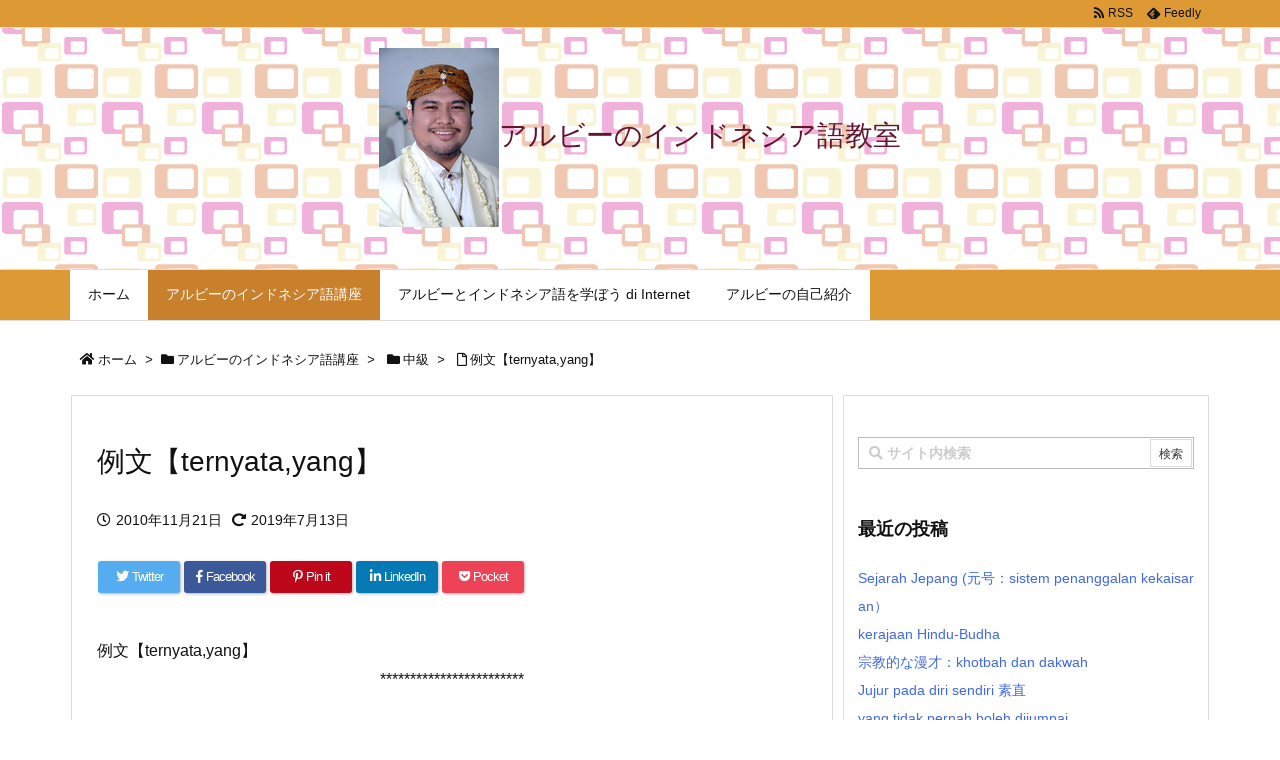

--- FILE ---
content_type: text/html; charset=UTF-8
request_url: https://www.arbeeindonesia.com/arbeebi/page-0-3/menengah/page-0-18/
body_size: 36492
content:
<!DOCTYPE html>
<html lang="ja" itemscope itemtype="https://schema.org/WebPage">
<head prefix="og: http://ogp.me/ns# article: http://ogp.me/ns/article# fb: http://ogp.me/ns/fb#">
<meta charset="UTF-8" />
<meta http-equiv="X-UA-Compatible" content="IE=edge" />
<meta name="viewport" content="width=device-width, initial-scale=1, user-scalable=yes" />
<title>例文【ternyata,yang】 | アルビーのインドネシア語教室</title>
<link rel='dns-prefetch' href='//ajax.googleapis.com' />
<link rel='dns-prefetch' href='//s.w.org' />
<link rel='dns-prefetch' href='//use.fontawesome.com' />
<link rel="canonical" href="https://www.arbeeindonesia.com/arbeebi/page-0-3/menengah/page-0-18/" />
<link rel='shortlink' href='https://www.arbeeindonesia.com/arbeebi/?p=920' />
<link rel="pingback" href="https://www.arbeeindonesia.com/arbeebi/xmlrpc.php" />
<link rel="author" href="https://www.arbeeindonesia.com/arbeebi/author/" />
<link rel="manifest" href="https://www.arbeeindonesia.com/arbeebi/luxe-manifest.json" />
<link rel="alternate" type="application/rss+xml" title="アルビーのインドネシア語教室 RSS Feed" href="https://www.arbeeindonesia.com/arbeebi/feed/" />
<link rel="alternate" type="application/atom+xml" title="アルビーのインドネシア語教室 Atom Feed" href="https://www.arbeeindonesia.com/arbeebi/feed/atom/" />
<link rel="preload" as="font" type="font/woff" href="//www.arbeeindonesia.com/arbeebi/wp-content/themes/luxech/fonts/icomoon/fonts/icomoon.woff" crossorigin />
<meta name="description" content="例文【ternyata,yang】 ************************ ternyata Dia ternyata bukan orang Jepang. 　 彼は、日本人ではなかった..." />
<meta name="theme-color" content="#4285f4">
<meta name="format-detection" content="telephone=no">
<meta property="og:type" content="article" />
<meta property="og:url" content="https://www.arbeeindonesia.com/arbeebi/page-0-3/menengah/page-0-18/" />
<meta property="og:title" content="例文【ternyata,yang】 | アルビーのインドネシア語教室" />
<meta property="og:description" content="例文【ternyata,yang】 ************************ ternyata Dia ternyata bukan orang Jepang. 　 彼は..." />
<meta property="og:image" content="https://www.arbeeindonesia.com/arbeebi/wp-content/themes/luxech/images/og.png" />
<meta property="og:image:width" content="880" />
<meta property="og:image:height" content="660" />
<meta property="og:site_name" content="アルビーのインドネシア語教室" />
<meta property="og:locale" content="ja_JP" />
<meta property="article:published_time" content="2010-11-21T15:45:00Z" />
<meta property="article:modified_time" content="2019-07-13T16:52:42Z" />
<meta name="twitter:card" content="summary" />
<meta name="twitter:domain" content="www.arbeeindonesia.com" />
<noscript><link rel="stylesheet" id="nav-css" href="//www.arbeeindonesia.com/arbeebi/wp-content/themes/luxeritas/styles/nav.min.css?v=1560663721" media="all" /></noscript>
<noscript><link rel="stylesheet" id="async-css" href="//www.arbeeindonesia.com/arbeebi/wp-content/themes/luxeritas/style.async.min.css?v=1565690119" media="all" /></noscript>
<style id='wp-block-library-theme-inline-css'>
.wp-block-audio figcaption{margin-top:.5em;margin-bottom:1em;color:#555d66;text-align:center;font-size:13px}.wp-block-audio audio{width:100%;min-width:300px}.block-editor-block-list__layout .reusable-block-edit-panel{align-items:center;background:#f8f9f9;color:#555d66;display:flex;flex-wrap:wrap;font-family:-apple-system,BlinkMacSystemFont,Segoe UI,Roboto,Oxygen-Sans,Ubuntu,Cantarell,Helvetica Neue,sans-serif;font-size:13px;top:-14px;margin:0 -14px;padding:8px 14px;position:relative;border:1px dashed rgba(145,151,162,.25);border-bottom:none}.block-editor-block-list__layout .block-editor-block-list__layout .reusable-block-edit-panel{margin:0 -14px;padding:8px 14px}.block-editor-block-list__layout .reusable-block-edit-panel .reusable-block-edit-panel__spinner{margin:0 5px}.block-editor-block-list__layout .reusable-block-edit-panel .reusable-block-edit-panel__info{margin-right:auto}.block-editor-block-list__layout .reusable-block-edit-panel .reusable-block-edit-panel__label{margin-right:8px;white-space:nowrap;font-weight:600}.block-editor-block-list__layout .reusable-block-edit-panel .reusable-block-edit-panel__title{flex:1 1 100%;font-size:14px;height:30px;margin:4px 0 8px}.block-editor-block-list__layout .reusable-block-edit-panel .components-button.reusable-block-edit-panel__button{flex-shrink:0}@media (min-width:960px){.block-editor-block-list__layout .reusable-block-edit-panel{flex-wrap:nowrap}.block-editor-block-list__layout .reusable-block-edit-panel .reusable-block-edit-panel__title{margin:0}.block-editor-block-list__layout .reusable-block-edit-panel .components-button.reusable-block-edit-panel__button{margin:0 0 0 5px}}.editor-block-list__layout .is-selected .reusable-block-edit-panel{border-color:rgba(66,88,99,.4) rgba(66,88,99,.4) rgba(66,88,99,.4) transparent}.is-dark-theme .editor-block-list__layout .is-selected .reusable-block-edit-panel{border-color:hsla(0,0%,100%,.45) hsla(0,0%,100%,.45) hsla(0,0%,100%,.45) transparent}.block-editor-block-list__layout .reusable-block-indicator{background:#fff;border:1px dashed #e2e4e7;color:#555d66;top:-14px;height:30px;padding:4px;position:absolute;z-index:1;width:30px;right:-14px}.wp-block-button{color:#fff;margin-bottom:1.5em}.wp-block-button.aligncenter{text-align:center}.wp-block-button.alignright{text-align:right}.wp-block-button__link{background-color:#32373c;border:none;border-radius:28px;box-shadow:none;color:inherit;cursor:pointer;display:inline-block;font-size:18px;margin:0;padding:12px 24px;text-align:center;text-decoration:none;overflow-wrap:break-word}.wp-block-button__link:active,.wp-block-button__link:focus,.wp-block-button__link:hover,.wp-block-button__link:visited{color:inherit}.is-style-squared .wp-block-button__link{border-radius:0}.is-style-outline{color:#32373c}.is-style-outline .wp-block-button__link{background-color:transparent;border:2px solid}.wp-block-calendar{text-align:center}.wp-block-calendar tbody td,.wp-block-calendar th{padding:4px;border:1px solid #e2e4e7}.wp-block-calendar tfoot td{border:none}.wp-block-calendar table{width:100%;border-collapse:collapse;font-family:-apple-system,BlinkMacSystemFont,Segoe UI,Roboto,Oxygen-Sans,Ubuntu,Cantarell,Helvetica Neue,sans-serif}.wp-block-calendar table th{font-weight:440;background:#edeff0}.wp-block-calendar a{text-decoration:underline}.wp-block-calendar tfoot a{color:#00739c}.wp-block-calendar table caption,.wp-block-calendar table tbody{color:#40464d}.wp-block-categories.alignleft{margin-right:2em}.wp-block-categories.alignright{margin-left:2em}.wp-block-columns{display:flex;flex-wrap:wrap}@media (min-width:782px){.wp-block-columns{flex-wrap:nowrap}}.wp-block-column{flex-grow:1;margin-bottom:1em;flex-basis:100%;min-width:0;word-break:break-word;overflow-wrap:break-word}@media (min-width:600px){.wp-block-column{flex-basis:calc(50% - 16px);flex-grow:0}.wp-block-column:nth-child(2n){margin-left:32px}}@media (min-width:782px){.wp-block-column:not(:first-child){margin-left:32px}}.wp-block-cover,.wp-block-cover-image{position:relative;background-color:#000;background-size:cover;background-position:50%;min-height:430px;width:100%;margin:0 0 1.5em;display:flex;justify-content:center;align-items:center;overflow:hidden}.wp-block-cover-image.has-left-content,.wp-block-cover.has-left-content{justify-content:flex-start}.wp-block-cover-image.has-left-content .wp-block-cover-image-text,.wp-block-cover-image.has-left-content .wp-block-cover-text,.wp-block-cover-image.has-left-content h2,.wp-block-cover.has-left-content .wp-block-cover-image-text,.wp-block-cover.has-left-content .wp-block-cover-text,.wp-block-cover.has-left-content h2{margin-left:0;text-align:left}.wp-block-cover-image.has-right-content,.wp-block-cover.has-right-content{justify-content:flex-end}.wp-block-cover-image.has-right-content .wp-block-cover-image-text,.wp-block-cover-image.has-right-content .wp-block-cover-text,.wp-block-cover-image.has-right-content h2,.wp-block-cover.has-right-content .wp-block-cover-image-text,.wp-block-cover.has-right-content .wp-block-cover-text,.wp-block-cover.has-right-content h2{margin-right:0;text-align:right}.wp-block-cover-image .wp-block-cover-image-text,.wp-block-cover-image .wp-block-cover-text,.wp-block-cover-image h2,.wp-block-cover .wp-block-cover-image-text,.wp-block-cover .wp-block-cover-text,.wp-block-cover h2{color:#fff;font-size:2em;line-height:1.25;z-index:1;margin-bottom:0;max-width:610px;padding:14px;text-align:center}.wp-block-cover-image .wp-block-cover-image-text a,.wp-block-cover-image .wp-block-cover-image-text a:active,.wp-block-cover-image .wp-block-cover-image-text a:focus,.wp-block-cover-image .wp-block-cover-image-text a:hover,.wp-block-cover-image .wp-block-cover-text a,.wp-block-cover-image .wp-block-cover-text a:active,.wp-block-cover-image .wp-block-cover-text a:focus,.wp-block-cover-image .wp-block-cover-text a:hover,.wp-block-cover-image h2 a,.wp-block-cover-image h2 a:active,.wp-block-cover-image h2 a:focus,.wp-block-cover-image h2 a:hover,.wp-block-cover .wp-block-cover-image-text a,.wp-block-cover .wp-block-cover-image-text a:active,.wp-block-cover .wp-block-cover-image-text a:focus,.wp-block-cover .wp-block-cover-image-text a:hover,.wp-block-cover .wp-block-cover-text a,.wp-block-cover .wp-block-cover-text a:active,.wp-block-cover .wp-block-cover-text a:focus,.wp-block-cover .wp-block-cover-text a:hover,.wp-block-cover h2 a,.wp-block-cover h2 a:active,.wp-block-cover h2 a:focus,.wp-block-cover h2 a:hover{color:#fff}.wp-block-cover-image.has-parallax,.wp-block-cover.has-parallax{background-attachment:fixed}@supports (-webkit-overflow-scrolling:touch){.wp-block-cover-image.has-parallax,.wp-block-cover.has-parallax{background-attachment:scroll}}.wp-block-cover-image.has-background-dim:before,.wp-block-cover.has-background-dim:before{content:"";position:absolute;top:0;left:0;bottom:0;right:0;background-color:inherit;opacity:.5;z-index:1}.wp-block-cover-image.has-background-dim.has-background-dim-10:before,.wp-block-cover.has-background-dim.has-background-dim-10:before{opacity:.1}.wp-block-cover-image.has-background-dim.has-background-dim-20:before,.wp-block-cover.has-background-dim.has-background-dim-20:before{opacity:.2}.wp-block-cover-image.has-background-dim.has-background-dim-30:before,.wp-block-cover.has-background-dim.has-background-dim-30:before{opacity:.3}.wp-block-cover-image.has-background-dim.has-background-dim-40:before,.wp-block-cover.has-background-dim.has-background-dim-40:before{opacity:.4}.wp-block-cover-image.has-background-dim.has-background-dim-50:before,.wp-block-cover.has-background-dim.has-background-dim-50:before{opacity:.5}.wp-block-cover-image.has-background-dim.has-background-dim-60:before,.wp-block-cover.has-background-dim.has-background-dim-60:before{opacity:.6}.wp-block-cover-image.has-background-dim.has-background-dim-70:before,.wp-block-cover.has-background-dim.has-background-dim-70:before{opacity:.7}.wp-block-cover-image.has-background-dim.has-background-dim-80:before,.wp-block-cover.has-background-dim.has-background-dim-80:before{opacity:.8}.wp-block-cover-image.has-background-dim.has-background-dim-90:before,.wp-block-cover.has-background-dim.has-background-dim-90:before{opacity:.9}.wp-block-cover-image.has-background-dim.has-background-dim-100:before,.wp-block-cover.has-background-dim.has-background-dim-100:before{opacity:1}.wp-block-cover-image.alignleft,.wp-block-cover-image.alignright,.wp-block-cover.alignleft,.wp-block-cover.alignright{max-width:305px;width:100%}.wp-block-cover-image:after,.wp-block-cover:after{display:block;content:"";font-size:0;min-height:inherit}@supports ((position:-webkit-sticky) or (position:sticky)){.wp-block-cover-image:after,.wp-block-cover:after{content:none}}.wp-block-cover-image.aligncenter,.wp-block-cover-image.alignleft,.wp-block-cover-image.alignright,.wp-block-cover.aligncenter,.wp-block-cover.alignleft,.wp-block-cover.alignright{display:flex}.wp-block-cover-image .wp-block-cover__inner-container,.wp-block-cover .wp-block-cover__inner-container{width:calc(100% - 70px);z-index:1;color:#f8f9f9}.wp-block-cover-image .wp-block-subhead,.wp-block-cover-image h1,.wp-block-cover-image h2,.wp-block-cover-image h3,.wp-block-cover-image h4,.wp-block-cover-image h5,.wp-block-cover-image h6,.wp-block-cover-image p,.wp-block-cover .wp-block-subhead,.wp-block-cover h1,.wp-block-cover h2,.wp-block-cover h3,.wp-block-cover h4,.wp-block-cover h5,.wp-block-cover h6,.wp-block-cover p{color:inherit}.wp-block-cover__video-background{position:absolute;top:50%;left:50%;transform:translateX(-50%) translateY(-50%);width:100%;height:100%;z-index:0;-o-object-fit:cover;object-fit:cover}.block-editor-block-list__block[data-type="core/embed"][data-align=left] .block-editor-block-list__block-edit,.block-editor-block-list__block[data-type="core/embed"][data-align=right] .block-editor-block-list__block-edit,.wp-block-embed.alignleft,.wp-block-embed.alignright{max-width:360px;width:100%}.wp-block-embed{margin-bottom:1em}.wp-block-embed figcaption{margin-top:.5em;margin-bottom:1em;color:#555d66;text-align:center;font-size:13px}.wp-embed-responsive .wp-block-embed.wp-embed-aspect-1-1 .wp-block-embed__wrapper,.wp-embed-responsive .wp-block-embed.wp-embed-aspect-1-2 .wp-block-embed__wrapper,.wp-embed-responsive .wp-block-embed.wp-embed-aspect-4-3 .wp-block-embed__wrapper,.wp-embed-responsive .wp-block-embed.wp-embed-aspect-9-16 .wp-block-embed__wrapper,.wp-embed-responsive .wp-block-embed.wp-embed-aspect-16-9 .wp-block-embed__wrapper,.wp-embed-responsive .wp-block-embed.wp-embed-aspect-18-9 .wp-block-embed__wrapper,.wp-embed-responsive .wp-block-embed.wp-embed-aspect-21-9 .wp-block-embed__wrapper{position:relative}.wp-embed-responsive .wp-block-embed.wp-embed-aspect-1-1 .wp-block-embed__wrapper:before,.wp-embed-responsive .wp-block-embed.wp-embed-aspect-1-2 .wp-block-embed__wrapper:before,.wp-embed-responsive .wp-block-embed.wp-embed-aspect-4-3 .wp-block-embed__wrapper:before,.wp-embed-responsive .wp-block-embed.wp-embed-aspect-9-16 .wp-block-embed__wrapper:before,.wp-embed-responsive .wp-block-embed.wp-embed-aspect-16-9 .wp-block-embed__wrapper:before,.wp-embed-responsive .wp-block-embed.wp-embed-aspect-18-9 .wp-block-embed__wrapper:before,.wp-embed-responsive .wp-block-embed.wp-embed-aspect-21-9 .wp-block-embed__wrapper:before{content:"";display:block;padding-top:50%}.wp-embed-responsive .wp-block-embed.wp-embed-aspect-1-1 .wp-block-embed__wrapper iframe,.wp-embed-responsive .wp-block-embed.wp-embed-aspect-1-2 .wp-block-embed__wrapper iframe,.wp-embed-responsive .wp-block-embed.wp-embed-aspect-4-3 .wp-block-embed__wrapper iframe,.wp-embed-responsive .wp-block-embed.wp-embed-aspect-9-16 .wp-block-embed__wrapper iframe,.wp-embed-responsive .wp-block-embed.wp-embed-aspect-16-9 .wp-block-embed__wrapper iframe,.wp-embed-responsive .wp-block-embed.wp-embed-aspect-18-9 .wp-block-embed__wrapper iframe,.wp-embed-responsive .wp-block-embed.wp-embed-aspect-21-9 .wp-block-embed__wrapper iframe{position:absolute;top:0;right:0;bottom:0;left:0;width:100%;height:100%}.wp-embed-responsive .wp-block-embed.wp-embed-aspect-21-9 .wp-block-embed__wrapper:before{padding-top:42.85%}.wp-embed-responsive .wp-block-embed.wp-embed-aspect-18-9 .wp-block-embed__wrapper:before{padding-top:50%}.wp-embed-responsive .wp-block-embed.wp-embed-aspect-16-9 .wp-block-embed__wrapper:before{padding-top:56.25%}.wp-embed-responsive .wp-block-embed.wp-embed-aspect-4-3 .wp-block-embed__wrapper:before{padding-top:75%}.wp-embed-responsive .wp-block-embed.wp-embed-aspect-1-1 .wp-block-embed__wrapper:before{padding-top:100%}.wp-embed-responsive .wp-block-embed.wp-embed-aspect-9-6 .wp-block-embed__wrapper:before{padding-top:66.66%}.wp-embed-responsive .wp-block-embed.wp-embed-aspect-1-2 .wp-block-embed__wrapper:before{padding-top:200%}.wp-block-file{margin-bottom:1.5em}.wp-block-file.aligncenter{text-align:center}.wp-block-file.alignright{text-align:right}.wp-block-file .wp-block-file__button{background:#32373c;border-radius:2em;color:#fff;font-size:13px;padding:.5em 1em}.wp-block-file a.wp-block-file__button{text-decoration:none}.wp-block-file a.wp-block-file__button:active,.wp-block-file a.wp-block-file__button:focus,.wp-block-file a.wp-block-file__button:hover,.wp-block-file a.wp-block-file__button:visited{box-shadow:none;color:#fff;opacity:.85;text-decoration:none}.wp-block-file *+.wp-block-file__button{margin-left:.75em}.wp-block-gallery{display:flex;flex-wrap:wrap;list-style-type:none;padding:0}.wp-block-gallery .blocks-gallery-image,.wp-block-gallery .blocks-gallery-item{margin:0 16px 16px 0;display:flex;flex-grow:1;flex-direction:column;justify-content:center;position:relative}.wp-block-gallery .blocks-gallery-image figure,.wp-block-gallery .blocks-gallery-item figure{margin:0;height:100%}@supports ((position:-webkit-sticky) or (position:sticky)){.wp-block-gallery .blocks-gallery-image figure,.wp-block-gallery .blocks-gallery-item figure{display:flex;align-items:flex-end;justify-content:flex-start}}.wp-block-gallery .blocks-gallery-image img,.wp-block-gallery .blocks-gallery-item img{display:block;max-width:100%;height:auto;width:100%}@supports ((position:-webkit-sticky) or (position:sticky)){.wp-block-gallery .blocks-gallery-image img,.wp-block-gallery .blocks-gallery-item img{width:auto}}.wp-block-gallery .blocks-gallery-image figcaption,.wp-block-gallery .blocks-gallery-item figcaption{position:absolute;bottom:0;width:100%;max-height:100%;overflow:auto;padding:40px 10px 9px;color:#fff;text-align:center;font-size:13px;background:linear-gradient(0deg,rgba(0,0,0,.7),rgba(0,0,0,.3) 70%,transparent)}.wp-block-gallery .blocks-gallery-image figcaption img,.wp-block-gallery .blocks-gallery-item figcaption img{display:inline}.wp-block-gallery.is-cropped .blocks-gallery-image a,.wp-block-gallery.is-cropped .blocks-gallery-image img,.wp-block-gallery.is-cropped .blocks-gallery-item a,.wp-block-gallery.is-cropped .blocks-gallery-item img{width:100%}@supports ((position:-webkit-sticky) or (position:sticky)){.wp-block-gallery.is-cropped .blocks-gallery-image a,.wp-block-gallery.is-cropped .blocks-gallery-image img,.wp-block-gallery.is-cropped .blocks-gallery-item a,.wp-block-gallery.is-cropped .blocks-gallery-item img{height:100%;flex:1;-o-object-fit:cover;object-fit:cover}}.wp-block-gallery .blocks-gallery-image,.wp-block-gallery .blocks-gallery-item{width:calc(50% - 8px)}.wp-block-gallery .blocks-gallery-image:nth-of-type(2n),.wp-block-gallery .blocks-gallery-item:nth-of-type(2n){margin-right:0}.wp-block-gallery.columns-1 .blocks-gallery-image,.wp-block-gallery.columns-1 .blocks-gallery-item{width:100%;margin-right:0}@media (min-width:600px){.wp-block-gallery.columns-3 .blocks-gallery-image,.wp-block-gallery.columns-3 .blocks-gallery-item{width:calc(33.33333% - 10.66667px);margin-right:16px}@supports (-ms-ime-align:auto){.wp-block-gallery.columns-3 .blocks-gallery-image,.wp-block-gallery.columns-3 .blocks-gallery-item{width:calc(33.33333% - 11.66667px)}}.wp-block-gallery.columns-4 .blocks-gallery-image,.wp-block-gallery.columns-4 .blocks-gallery-item{width:calc(25% - 12px);margin-right:16px}@supports (-ms-ime-align:auto){.wp-block-gallery.columns-4 .blocks-gallery-image,.wp-block-gallery.columns-4 .blocks-gallery-item{width:calc(25% - 13px)}}.wp-block-gallery.columns-5 .blocks-gallery-image,.wp-block-gallery.columns-5 .blocks-gallery-item{width:calc(20% - 12.8px);margin-right:16px}@supports (-ms-ime-align:auto){.wp-block-gallery.columns-5 .blocks-gallery-image,.wp-block-gallery.columns-5 .blocks-gallery-item{width:calc(20% - 13.8px)}}.wp-block-gallery.columns-6 .blocks-gallery-image,.wp-block-gallery.columns-6 .blocks-gallery-item{width:calc(16.66667% - 13.33333px);margin-right:16px}@supports (-ms-ime-align:auto){.wp-block-gallery.columns-6 .blocks-gallery-image,.wp-block-gallery.columns-6 .blocks-gallery-item{width:calc(16.66667% - 14.33333px)}}.wp-block-gallery.columns-7 .blocks-gallery-image,.wp-block-gallery.columns-7 .blocks-gallery-item{width:calc(14.28571% - 13.71429px);margin-right:16px}@supports (-ms-ime-align:auto){.wp-block-gallery.columns-7 .blocks-gallery-image,.wp-block-gallery.columns-7 .blocks-gallery-item{width:calc(14.28571% - 14.71429px)}}.wp-block-gallery.columns-8 .blocks-gallery-image,.wp-block-gallery.columns-8 .blocks-gallery-item{width:calc(12.5% - 14px);margin-right:16px}@supports (-ms-ime-align:auto){.wp-block-gallery.columns-8 .blocks-gallery-image,.wp-block-gallery.columns-8 .blocks-gallery-item{width:calc(12.5% - 15px)}}.wp-block-gallery.columns-1 .blocks-gallery-image:nth-of-type(1n),.wp-block-gallery.columns-1 .blocks-gallery-item:nth-of-type(1n),.wp-block-gallery.columns-2 .blocks-gallery-image:nth-of-type(2n),.wp-block-gallery.columns-2 .blocks-gallery-item:nth-of-type(2n),.wp-block-gallery.columns-3 .blocks-gallery-image:nth-of-type(3n),.wp-block-gallery.columns-3 .blocks-gallery-item:nth-of-type(3n),.wp-block-gallery.columns-4 .blocks-gallery-image:nth-of-type(4n),.wp-block-gallery.columns-4 .blocks-gallery-item:nth-of-type(4n),.wp-block-gallery.columns-5 .blocks-gallery-image:nth-of-type(5n),.wp-block-gallery.columns-5 .blocks-gallery-item:nth-of-type(5n),.wp-block-gallery.columns-6 .blocks-gallery-image:nth-of-type(6n),.wp-block-gallery.columns-6 .blocks-gallery-item:nth-of-type(6n),.wp-block-gallery.columns-7 .blocks-gallery-image:nth-of-type(7n),.wp-block-gallery.columns-7 .blocks-gallery-item:nth-of-type(7n),.wp-block-gallery.columns-8 .blocks-gallery-image:nth-of-type(8n),.wp-block-gallery.columns-8 .blocks-gallery-item:nth-of-type(8n){margin-right:0}}.wp-block-gallery .blocks-gallery-image:last-child,.wp-block-gallery .blocks-gallery-item:last-child{margin-right:0}.wp-block-gallery .blocks-gallery-item.has-add-item-button{width:100%}.wp-block-gallery.alignleft,.wp-block-gallery.alignright{max-width:305px;width:100%}.wp-block-gallery.aligncenter,.wp-block-gallery.alignleft,.wp-block-gallery.alignright{display:flex}.wp-block-gallery.aligncenter .blocks-gallery-item figure{justify-content:center}.wp-block-image{max-width:100%;margin-bottom:1em;margin-left:0;margin-right:0}.wp-block-image img{max-width:100%}.wp-block-image.aligncenter{text-align:center}.wp-block-image.alignfull img,.wp-block-image.alignwide img{width:100%}.wp-block-image .aligncenter,.wp-block-image .alignleft,.wp-block-image .alignright,.wp-block-image.is-resized{display:table;margin-left:0;margin-right:0}.wp-block-image .aligncenter>figcaption,.wp-block-image .alignleft>figcaption,.wp-block-image .alignright>figcaption,.wp-block-image.is-resized>figcaption{display:table-caption;caption-side:bottom}.wp-block-image .alignleft{float:left;margin-right:1em}.wp-block-image .alignright{float:right;margin-left:1em}.wp-block-image .aligncenter{margin-left:auto;margin-right:auto}.wp-block-image figcaption{margin-top:.5em;margin-bottom:1em;color:#555d66;text-align:center;font-size:13px}.wp-block-latest-comments__comment{font-size:15px;line-height:1.1;list-style:none;margin-bottom:1em}.has-avatars .wp-block-latest-comments__comment{min-height:36px;list-style:none}.has-avatars .wp-block-latest-comments__comment .wp-block-latest-comments__comment-excerpt,.has-avatars .wp-block-latest-comments__comment .wp-block-latest-comments__comment-meta{margin-left:52px}.has-dates .wp-block-latest-comments__comment,.has-excerpts .wp-block-latest-comments__comment{line-height:1.5}.wp-block-latest-comments__comment-excerpt p{font-size:14px;line-height:1.8;margin:5px 0 20px}.wp-block-latest-comments__comment-date{color:#8f98a1;display:block;font-size:12px}.wp-block-latest-comments .avatar,.wp-block-latest-comments__comment-avatar{border-radius:24px;display:block;float:left;height:40px;margin-right:12px;width:40px}.wp-block-latest-posts.alignleft{margin-right:2em}.wp-block-latest-posts.alignright{margin-left:2em}.wp-block-latest-posts.is-grid{display:flex;flex-wrap:wrap;padding:0;list-style:none}.wp-block-latest-posts.is-grid li{margin:0 16px 16px 0;width:100%}@media (min-width:600px){.wp-block-latest-posts.columns-2 li{width:calc(50% - 16px)}.wp-block-latest-posts.columns-3 li{width:calc(33.33333% - 16px)}.wp-block-latest-posts.columns-4 li{width:calc(25% - 16px)}.wp-block-latest-posts.columns-5 li{width:calc(20% - 16px)}.wp-block-latest-posts.columns-6 li{width:calc(16.66667% - 16px)}}.wp-block-latest-posts__post-date{display:block;color:#6c7781;font-size:13px}.wp-block-media-text{display:grid;grid-template-rows:auto;align-items:center;grid-template-areas:"media-text-media media-text-content";grid-template-columns:50% auto}.wp-block-media-text.has-media-on-the-right{grid-template-areas:"media-text-content media-text-media";grid-template-columns:auto 50%}.wp-block-media-text .wp-block-media-text__media{grid-area:media-text-media;margin:0}.wp-block-media-text .wp-block-media-text__content{word-break:break-word;grid-area:media-text-content;padding:0 8%}.wp-block-media-text>figure>img,.wp-block-media-text>figure>video{max-width:unset;width:100%;vertical-align:middle}@media (max-width:600px){.wp-block-media-text.is-stacked-on-mobile{grid-template-columns:100%!important;grid-template-areas:"media-text-media" "media-text-content"}.wp-block-media-text.is-stacked-on-mobile.has-media-on-the-right{grid-template-areas:"media-text-content" "media-text-media"}}.is-small-text{font-size:14px}.is-regular-text{font-size:16px}.is-large-text{font-size:36px}.is-larger-text{font-size:48px}.has-drop-cap:not(:focus):first-letter{float:left;font-size:8.4em;line-height:.68;font-weight:100;margin:.05em .1em 0 0;text-transform:uppercase;font-style:normal}.has-drop-cap:not(:focus):after{content:"";display:table;clear:both;padding-top:14px}p.has-background{padding:20px 30px}p.has-text-color a{color:inherit}.wp-block-pullquote{padding:3em 0;margin-left:0;margin-right:0;text-align:center}.wp-block-pullquote.alignleft,.wp-block-pullquote.alignright{max-width:305px}.wp-block-pullquote.alignleft p,.wp-block-pullquote.alignright p{font-size:20px}.wp-block-pullquote p{font-size:28px;line-height:1.6}.wp-block-pullquote cite,.wp-block-pullquote footer{position:relative}.wp-block-pullquote .has-text-color a{color:inherit}.wp-block-pullquote:not(.is-style-solid-color){background:none}.wp-block-pullquote.is-style-solid-color{border:none}.wp-block-pullquote.is-style-solid-color blockquote{margin-left:auto;margin-right:auto;text-align:left;max-width:60%}.wp-block-pullquote.is-style-solid-color blockquote p{margin-top:0;margin-bottom:0;font-size:32px}.wp-block-pullquote.is-style-solid-color blockquote cite{text-transform:none;font-style:normal}.wp-block-pullquote cite{color:inherit}.wp-block-quote.is-large,.wp-block-quote.is-style-large{margin:0 0 16px;padding:0 1em}.wp-block-quote.is-large p,.wp-block-quote.is-style-large p{font-size:24px;font-style:italic;line-height:1.6}.wp-block-quote.is-large cite,.wp-block-quote.is-large footer,.wp-block-quote.is-style-large cite,.wp-block-quote.is-style-large footer{font-size:18px;text-align:right}.wp-block-rss.alignleft{margin-right:2em}.wp-block-rss.alignright{margin-left:2em}.wp-block-rss.is-grid{display:flex;flex-wrap:wrap;padding:0;list-style:none}.wp-block-rss.is-grid li{margin:0 16px 16px 0;width:100%}@media (min-width:600px){.wp-block-rss.columns-2 li{width:calc(50% - 16px)}.wp-block-rss.columns-3 li{width:calc(33.33333% - 16px)}.wp-block-rss.columns-4 li{width:calc(25% - 16px)}.wp-block-rss.columns-5 li{width:calc(20% - 16px)}.wp-block-rss.columns-6 li{width:calc(16.66667% - 16px)}}.wp-block-rss__item-author,.wp-block-rss__item-publish-date{color:#6c7781;font-size:13px}.wp-block-search{display:flex;flex-wrap:wrap}.wp-block-search .wp-block-search__label{width:100%}.wp-block-search .wp-block-search__input{flex-grow:1}.wp-block-search .wp-block-search__button{margin-left:10px}.wp-block-separator.is-style-wide{border-bottom-width:1px}.wp-block-separator.is-style-dots{background:none;border:none;text-align:center;max-width:none;line-height:1;height:auto}.wp-block-separator.is-style-dots:before{content:"\00b7 \00b7 \00b7";color:#191e23;font-size:20px;letter-spacing:2em;padding-left:2em;font-family:serif}p.wp-block-subhead{font-size:1.1em;font-style:italic;opacity:.75}.wp-block-table.has-fixed-layout{table-layout:fixed;width:100%}.wp-block-table.aligncenter,.wp-block-table.alignleft,.wp-block-table.alignright{display:table;width:auto}.wp-block-table.has-subtle-light-gray-background-color{background-color:#f3f4f5}.wp-block-table.has-subtle-pale-green-background-color{background-color:#e9fbe5}.wp-block-table.has-subtle-pale-blue-background-color{background-color:#e7f5fe}.wp-block-table.has-subtle-pale-pink-background-color{background-color:#fcf0ef}.wp-block-table.is-style-stripes{border-spacing:0;border-collapse:inherit;background-color:transparent;border-bottom:1px solid #f3f4f5}.wp-block-table.is-style-stripes.has-subtle-light-gray-background-color tr:nth-child(odd),.wp-block-table.is-style-stripes tr:nth-child(odd){background-color:#f3f4f5}.wp-block-table.is-style-stripes.has-subtle-pale-green-background-color tr:nth-child(odd){background-color:#e9fbe5}.wp-block-table.is-style-stripes.has-subtle-pale-blue-background-color tr:nth-child(odd){background-color:#e7f5fe}.wp-block-table.is-style-stripes.has-subtle-pale-pink-background-color tr:nth-child(odd){background-color:#fcf0ef}.wp-block-table.is-style-stripes td{border-color:transparent}.wp-block-text-columns,.wp-block-text-columns.aligncenter{display:flex}.wp-block-text-columns .wp-block-column{margin:0 16px;padding:0}.wp-block-text-columns .wp-block-column:first-child{margin-left:0}.wp-block-text-columns .wp-block-column:last-child{margin-right:0}.wp-block-text-columns.columns-2 .wp-block-column{width:50%}.wp-block-text-columns.columns-3 .wp-block-column{width:33.33333%}.wp-block-text-columns.columns-4 .wp-block-column{width:25%}pre.wp-block-verse{white-space:nowrap;overflow:auto}.wp-block-video{margin-left:0;margin-right:0}.wp-block-video video{max-width:100%}@supports ((position:-webkit-sticky) or (position:sticky)){.wp-block-video [poster]{-o-object-fit:cover;object-fit:cover}}.wp-block-video.aligncenter{text-align:center}.wp-block-video figcaption{margin-top:.5em;margin-bottom:1em;color:#555d66;text-align:center;font-size:13px}.has-pale-pink-background-color.has-pale-pink-background-color{background-color:#f78da7}.has-vivid-red-background-color.has-vivid-red-background-color{background-color:#cf2e2e}.has-luminous-vivid-orange-background-color.has-luminous-vivid-orange-background-color{background-color:#ff6900}.has-luminous-vivid-amber-background-color.has-luminous-vivid-amber-background-color{background-color:#fcb900}.has-light-green-cyan-background-color.has-light-green-cyan-background-color{background-color:#7bdcb5}.has-vivid-green-cyan-background-color.has-vivid-green-cyan-background-color{background-color:#00d084}.has-pale-cyan-blue-background-color.has-pale-cyan-blue-background-color{background-color:#8ed1fc}.has-vivid-cyan-blue-background-color.has-vivid-cyan-blue-background-color{background-color:#0693e3}.has-very-light-gray-background-color.has-very-light-gray-background-color{background-color:#eee}.has-cyan-bluish-gray-background-color.has-cyan-bluish-gray-background-color{background-color:#abb8c3}.has-very-dark-gray-background-color.has-very-dark-gray-background-color{background-color:#313131}.has-pale-pink-color.has-pale-pink-color{color:#f78da7}.has-vivid-red-color.has-vivid-red-color{color:#cf2e2e}.has-luminous-vivid-orange-color.has-luminous-vivid-orange-color{color:#ff6900}.has-luminous-vivid-amber-color.has-luminous-vivid-amber-color{color:#fcb900}.has-light-green-cyan-color.has-light-green-cyan-color{color:#7bdcb5}.has-vivid-green-cyan-color.has-vivid-green-cyan-color{color:#00d084}.has-pale-cyan-blue-color.has-pale-cyan-blue-color{color:#8ed1fc}.has-vivid-cyan-blue-color.has-vivid-cyan-blue-color{color:#0693e3}.has-very-light-gray-color.has-very-light-gray-color{color:#eee}.has-cyan-bluish-gray-color.has-cyan-bluish-gray-color{color:#abb8c3}.has-very-dark-gray-color.has-very-dark-gray-color{color:#313131}.has-small-font-size{font-size:13px}.has-normal-font-size,.has-regular-font-size{font-size:16px}.has-medium-font-size{font-size:20px}.has-large-font-size{font-size:36px}.has-huge-font-size,.has-larger-font-size{font-size:42px}.wp-block-code{font-size:14px;padding:.8em 1em;border:1px solid #e2e4e7;border-radius:4px}.wp-block-code,.wp-block-preformatted pre{font-family:Menlo,Consolas,monaco,monospace;color:#23282d}.wp-block-preformatted pre{font-size:16px}@media (min-width:600px){.wp-block-preformatted pre{font-size:14px}}.wp-block-pullquote{border-top:4px solid #555d66;border-bottom:4px solid #555d66;color:#40464d}.wp-block-pullquote__citation,.wp-block-pullquote cite,.wp-block-pullquote footer{color:#40464d;text-transform:uppercase;font-size:13px;font-style:normal}.wp-block-quote{border-left:4px solid #000;margin:20px 0;padding-left:1em}.wp-block-quote__citation,.wp-block-quote cite,.wp-block-quote footer{color:#6c7781;font-size:13px;margin-top:1em;position:relative;font-style:normal}.wp-block-quote[style*="text-align:right"],.wp-block-quote[style*="text-align: right"]{border-left:none;border-right:4px solid #000;padding-left:0;padding-right:1em}.wp-block-quote[style*="text-align:center"],.wp-block-quote[style*="text-align: center"]{border:none;padding-left:0}.wp-block-quote.is-large,.wp-block-quote.is-style-large{border:none}.wp-block-search .wp-block-search__label{font-weight:700}.wp-block-separator{border:none;border-bottom:2px solid #8f98a1;margin:1.65em auto}.wp-block-separator:not(.is-style-wide):not(.is-style-dots){max-width:100px}.wp-block-table{width:100%;min-width:240px;border-collapse:collapse}.wp-block-table td,.wp-block-table th{padding:.5em;border:1px solid;word-break:break-all}</style>
<style id='luxech-inline-css'>
/*! Luxeritas WordPress Theme 3.5.12 - free/libre wordpress platform
 * @copyright Copyright (C) 2015 Thought is free. */*,*:before,*:after{box-sizing:border-box}@-ms-viewport{width:device-width}a:not([href]):not([tabindex]){color:inherit;text-decoration:none}a:not([href]):not([tabindex]):hover,a:not([href]):not([tabindex]):focus{color:inherit;text-decoration:none}a:not([href]):not([tabindex]):focus{outline:0}h1{font-size:2em;margin:.67em 0}small{font-size:80%}img{border-style:none;vertical-align:middle}hr{box-sizing:content-box;height:0;overflow:visible;margin-top:1rem;margin-bottom:1rem;border:0}pre{margin-top:0;margin-bottom:1rem;overflow:auto;-ms-overflow-style:scrollbar}code,pre{font-family:monospace,monospace;font-size:1em}ul ul,ol ul,ul ol,ol ol{margin-bottom:0}p{margin-top:0;margin-bottom:1rem}button{border-radius:0}button:focus{outline:1px dotted;outline:5px auto -webkit-focus-ring-color}input,button,select,optgroup,textarea{margin:0;font-family:inherit;font-size:inherit;line-height:inherit}button,input{overflow:visible}button,select{text-transform:none}button,html [type=button],[type=reset],[type=submit]{-webkit-appearance:button}button::-moz-focus-inner,[type=button]::-moz-focus-inner,[type=reset]::-moz-focus-inner,[type=submit]::-moz-focus-inner{padding:0;border-style:none}input[type=radio],input[type=checkbox]{box-sizing:border-box;padding:0}[type=number]::-webkit-inner-spin-button,[type=number]::-webkit-outer-spin-button{height:auto}[type=search]{outline-offset:-2px;-webkit-appearance:none}[type=search]::-webkit-search-cancel-button,[type=search]::-webkit-search-decoration{-webkit-appearance:none}textarea{overflow:auto;resize:vertical}label{display:inline-block;margin-bottom:.5rem}h1,h2,h3,h4,h5,h6{margin-top:0;margin-bottom:.5rem;font-family:inherit;font-weight:500;line-height:1.2;color:inherit}.container{width:100%;margin-right:auto;margin-left:auto}@media (min-width:768px){.container{max-width:720px}}@media (min-width:992px){.container{max-width:960px}}@media (min-width:1200px){.container{max-width:1140px}}.col-4,.col-6,.col-12{float:left;position:relative;width:100%;min-height:1px;padding-right:15px;padding-left:15px}.col-12{-webkit-box-flex:0;-ms-flex:0 0 100%;flex:0 0 100%;max-width:100%}.col-6{-webkit-box-flex:0;-ms-flex:0 0 50%;flex:0 0 50%;max-width:50%}.col-4{-webkit-box-flex:0;-ms-flex:0 0 33.333333%;flex:0 0 33.333333%;max-width:33.333333%}.clearfix:after{display:block;clear:both;content:""}.pagination{display:-webkit-box;display:-ms-flexbox;display:flex;padding-left:0;list-style:none;border-radius:.25rem}table{border-collapse:collapse}caption{padding-top:.75rem;padding-bottom:.75rem;color:#6c757d;text-align:left;caption-side:bottom}th{text-align:left}.fa,.fas,.far,.fal,.fab{-moz-osx-font-smoothing:grayscale;-webkit-font-smoothing:antialiased;display:inline-block;font-style:normal;font-variant:normal;text-rendering:auto;line-height:1}.fa-fw{text-align:center;width:1.25em}.fa-pull-left{float:left}.fa-pull-right{float:right}.fa.fa-pull-left,.fas.fa-pull-left,.far.fa-pull-left,.fal.fa-pull-left,.fab.fa-pull-left{margin-right:.3em}.fa.fa-pull-right,.fas.fa-pull-right,.far.fa-pull-right,.fal.fa-pull-right,.fab.fa-pull-right{margin-left:.3em}.fa-spin{-webkit-animation:fa-spin 2s infinite linear;animation:fa-spin 2s infinite linear}@-webkit-keyframes fa-spin{0%{-webkit-transform:rotate(0deg);transform:rotate(0deg)}100%{-webkit-transform:rotate(360deg);transform:rotate(360deg)}}@keyframes fa-spin{0%{-webkit-transform:rotate(0deg);transform:rotate(0deg)}100%{-webkit-transform:rotate(360deg);transform:rotate(360deg)}}.fa-rotate-180{-ms-filter:'progid:DXImageTransform.Microsoft.BasicImage(rotation=2)';-webkit-transform:rotate(180deg);transform:rotate(180deg)}.fa-angle-double-left:before{content:'\f100'}.fa-angle-double-right:before{content:'\f101'}.fa-angle-double-up:before{content:'\f102'}.fa-arrow-circle-up:before{content:'\f0aa'}.fa-arrow-left:before{content:'\f060'}.fa-arrow-right:before{content:'\f061'}.fa-arrow-up:before{content:'\f062'}.fa-bars:before{content:'\f0c9'}.fa-calendar-alt:before{content:'\f073'}.fa-caret-right:before{content:'\f0da'}.fa-caret-square-up:before{content:'\f151'}.fa-caret-up:before{content:'\f0d8'}.fa-chevron-circle-up:before{content:'\f139'}.fa-chevron-up:before{content:'\f077'}.fa-clock:before{content:'\f017'}.fa-comment:before{content:'\f075'}.fa-comments:before{content:'\f086'}.fa-exchange-alt:before{content:'\f362'}.fa-exclamation-triangle:before{content:'\f071'}.fa-external-link-square-alt:before{content:'\f360'}.fa-facebook-f:before{content:'\f39e'}.fa-file:before{content:'\f15b'}.fa-file-alt:before{content:'\f15c'}.fa-folder:before{content:'\f07b'}.fa-folder-open:before{content:'\f07c'}.fa-get-pocket:before{content:'\f265'}.fa-google-plus-g:before{content:'\f0d5'}.fa-home:before{content:'\f015'}.fa-share-alt:before{content:'\f1e0'}.fa-id-card:before{content:'\f2c2'}.fa-instagram:before{content:'\f16d'}.fa-linkedin-in:before{content:'\f0e1'}.fa-list:before{content:'\f03a'}.fa-minus-square:before{content:'\f146'}.fa-pencil-alt:before{content:'\f303'}.fa-pinterest-p:before{content:'\f231'}.fa-plus-square:before{content:'\f0fe'}.fa-redo-alt:before{content:'\f2f9'}.fa-reply-all:before{content:'\f122'}.fa-rss:before{content:'\f09e'}.fa-search:before{content:'\f002'}.fa-smile:before{content:'\f118'}.fa-spinner:before{content:'\f110'}.fa-sync-alt:before{content:'\f2f1'}.fa-tag:before{content:'\f02b'}.fa-tags:before{content:'\f02c'}.fa-th-list:before{content:'\f00b'}.fa-times:before{content:'\f00d'}.fa-twitter:before{content:'\f099'}.fa-youtube:before{content:'\f167'}@font-face{font-family:'Font Awesome 5 Brands';font-style:normal;font-weight:400;font-display:swap;src:url('//use.fontawesome.com/releases/v5.5.0/webfonts/fa-brands-400.eot');src:url('//use.fontawesome.com/releases/v5.5.0/webfonts/fa-brands-400.eot') format('embedded-opentype'),url('//use.fontawesome.com/releases/v5.5.0/webfonts/fa-brands-400.woff2') format('woff2'),url('//use.fontawesome.com/releases/v5.5.0/webfonts/fa-brands-400.woff') format('woff'),url('//use.fontawesome.com/releases/v5.5.0/webfonts/fa-brands-400.ttf') format('truetype'),url('//use.fontawesome.com/releases/v5.5.0/webfonts/fa-brands-400.svg#fontawesome') format('svg')}.fab{font-family:'Font Awesome 5 Brands'}@font-face{font-family:'Font Awesome 5 Free';font-style:normal;font-weight:400;font-display:swap;src:url('//use.fontawesome.com/releases/v5.5.0/webfonts/fa-regular-400.eot');src:url('//use.fontawesome.com/releases/v5.5.0/webfonts/fa-regular-400.eot') format('embedded-opentype'),url('//use.fontawesome.com/releases/v5.5.0/webfonts/fa-regular-400.woff2') format('woff2'),url('//use.fontawesome.com/releases/v5.5.0/webfonts/fa-regular-400.woff') format('woff'),url('//use.fontawesome.com/releases/v5.5.0/webfonts/fa-regular-400.ttf') format('truetype'),url('//use.fontawesome.com/releases/v5.5.0/webfonts/fa-regular-400.svg#fontawesome') format('svg')}.far{font-family:'Font Awesome 5 Free';font-weight:400}@font-face{font-family:'Font Awesome 5 Free';font-style:normal;font-weight:900;font-display:swap;src:url('//use.fontawesome.com/releases/v5.5.0/webfonts/fa-solid-900.eot');src:url('//use.fontawesome.com/releases/v5.5.0/webfonts/fa-solid-900.eot') format('embedded-opentype'),url('//use.fontawesome.com/releases/v5.5.0/webfonts/fa-solid-900.woff2') format('woff2'),url('//use.fontawesome.com/releases/v5.5.0/webfonts/fa-solid-900.woff') format('woff'),url('//use.fontawesome.com/releases/v5.5.0/webfonts/fa-solid-900.ttf') format('truetype'),url('//use.fontawesome.com/releases/v5.5.0/webfonts/fa-solid-900.svg#fontawesome') format('svg')}.fa,.fas{font-family:'Font Awesome 5 Free';font-weight:900}@font-face{font-family:'icomoon';src:url('/arbeebi/wp-content/themes/luxech/fonts/icomoon/fonts/icomoon.eot');src:url('/arbeebi/wp-content/themes/luxech/fonts/icomoon/fonts/icomoon.eot') format('embedded-opentype'),url('/arbeebi/wp-content/themes/luxech/fonts/icomoon/fonts/icomoon.woff') format('woff'),url('/arbeebi/wp-content/themes/luxech/fonts/icomoon/fonts/icomoon.ttf') format('truetype'),url('/arbeebi/wp-content/themes/luxech/fonts/icomoon/fonts/icomoon.svg') format('svg');font-weight:400;font-style:normal;font-display:swap}[class^=ico-],[class*=" ico-"]{font-family:'icomoon' !important;speak:none;font-style:normal;font-weight:400;font-variant:normal;text-transform:none;line-height:1;-webkit-font-smoothing:antialiased;-moz-osx-font-smoothing:grayscale}.ico-feedly:before{content:"\e600"}.ico-feedly-o:before{content:"\e601"}.ico-feedly-square:before{content:"\e602"}.ico-line:before{content:"\e700"}.ico-line-square:before{content:"\e701"}*{margin:0;padding:0}a:hover,.term img,a:hover,.term img:hover{transition:opacity .3s,transform .5s}a:hover img{opacity:.8}hr{border-top:1px dotted #999}img,video,object,canvas,svg{max-width:100%;height:auto;box-sizing:content-box}.no-js img.lazy{display:none!important}pre,ul,ol{margin:0 0 1.6em}pre{margin-bottom:30px}blockquote,.wp-block-quote{display:block;position:relative;overflow:hidden;margin:1.6em 5px;padding:25px;font-size:14px;font-size:1.4rem;background:#fdfdfd;border:0;border-radius:6px;box-shadow:0 5px 5px 0 rgba(18,63,82,.035),0 0 0 1px rgba(176,181,193,.2)}blockquote:after{content:"\275b\275b";display:block;position:absolute;font-family:Arial,sans-serif;font-size:200px;line-height:1em;left:-25px;top:-15px;opacity:.04}blockquote cite,.wp-block-quote cite{display:block;text-align:right;font-family:serif;font-size:.9em;font-style:oblique}.wp-block-quote:not(.is-large):not(.is-style-large){border:0}blockquote ol:first-child,blockquote p:first-child,blockquote ul:first-child{margin-top:5px}blockquote ol:last-child,blockquote p:last-child,blockquote ul:last-child{margin-bottom:5px}[type=submit],[type=text],[type=email],.reply a{display:inline;line-height:1;vertical-align:middle;padding:12px 12px 11px;max-width:100%}.reply a,[type=submit],div[class$=-w] ul[class*=sns] li a,.widget_categories select,.widget_archive select{color:#333;font-weight:400;background:#fff;border:1px solid #ddd}div[class$=-w] ul[class*=sns] li a{color:#666;background:#fbfbfb;border:1px solid #ccc}option,textarea,[type=text],[type=email],[type=search]{color:inherit;background:#fff;border:1px solid #ddd}[type=search]{-webkit-appearance:none;outline-offset:-2px;line-height:1;border-radius:0}[type=search]::-webkit-search-cancel-button,[type=search]::-webkit-search-decoration{display:none}textarea{padding:8px;max-width:100%}.cboth{clear:both}.bold{font-weight:700}.wp-caption{margin-bottom:1.6em;max-width:100%}.wp-caption img[class*=wp-image-]{display:block;margin:0}.post .wp-caption-text,.post .wp-caption-dd{font-size:12px;font-size:1.2rem;line-height:1.5;margin:0;padding:.5em 0}.sticky .posted-on{display:none}.bypostauthor>article .fn:after{content:"";position:relative}.screen-reader-text{clip:rect(1px,1px,1px,1px);height:1px;overflow:hidden;position:absolute !important;width:1px}strong{font-weight:700}em{font-style:italic}.alignleft{display:inline;float:left}.alignright{display:inline;float:right}.aligncenter{display:block;margin-right:auto;margin-left:auto}blockquote.alignleft,.wp-caption.alignleft,img.alignleft{margin:.4em 1.6em 1.6em 0}blockquote.alignright,.wp-caption.alignright,img.alignright{margin:.4em 0 1.6em 1.6em}blockquote.aligncenter,.wp-caption.aligncenter,img.aligncenter{clear:both;margin-top:.4em;margin-bottom:1.6em}.wp-caption.alignleft,.wp-caption.alignright,.wp-caption.aligncenter{margin-bottom:1.2em}img[class*=wp-image-],img[class*=attachment-]{max-width:100%;height:auto}.gallery-item{display:inline-block;text-align:left;vertical-align:top;margin:0 0 1.5em;padding:0 1em 0 0;width:50%}.gallery-columns-1 .gallery-item{width:100%}.gallery-columns-2 .gallery-item{max-width:50%}@media screen and (min-width:30em){.gallery-item{max-width:25%}.gallery-columns-1 .gallery-item{max-width:100%}.gallery-columns-2 .gallery-item{max-width:50%}.gallery-columns-3 .gallery-item{max-width:33.33%}.gallery-columns-4 .gallery-item{max-width:25%}}.gallery-caption{display:block;font-size:12px;font-size:1.2rem;line-height:1.5;padding:.5em 0}.wp-block-image{margin:0 0 1.6em}#head-in{padding-top:28px;background:#fff}.band{position:absolute;top:0;left:0;right:0}div[id*=head-band]{margin:auto;height:28px;line-height:28px;overflow:hidden;background:#fff;border-bottom:1px solid #ddd}.band-menu{position:relative;margin:auto}.band-menu ul{font-size:1px;margin:0 -5px 0 0;position:absolute;right:10px;list-style:none}.band-menu li{display:inline-block;vertical-align:middle;font-size:12px;font-size:1.2rem;margin:0 3px;line-height:1}.band-menu li a{color:#111;text-decoration:none}.band-menu li a:hover{color:#09f}.band-menu .menu-item a:before{display:inline;margin:5px;line-height:1;font-family:'Font Awesome 5 Free';content:"\f0da";font-weight:900}div[id*=head-band] .snsf{display:block;min-width:28px;height:20px;margin:-2px -6px 0 0;text-align:center}div[id*=head-band] .snsf a{display:block;height:100%;width:100%;text-decoration:none;letter-spacing:0;font-family:Verdana,Arial,Helvetica,Roboto;padding:4px;border-radius:2px}#sitename{display:inline-block;max-width:100%;margin:0 0 12px;font-size:28px;font-size:2.8rem;line-height:1.4}#sitename a{color:inherit;text-decoration:none}.desc{line-height:1.4}.info{padding:20px 10px;overflow:hidden}.logo,.logo-up{margin:15px auto -10px auto;text-align:center}.logo-up{margin:15px auto 0 auto}#header .head-cover{margin:auto}#header #gnavi,#foot-in{margin:auto}#nav{margin:0;padding:0;border-top:1px solid #ddd;border-bottom:1px solid #ddd;position:relative;z-index:20}#nav,#gnavi ul,#gnavi li a,.mobile-nav{color:#111;background:#fff}#gnavi .mobile-nav{display:none}#gnavi .nav-menu{display:block}#gnavi ul{margin:0;text-indent:0;white-space:nowrap}#gnavi li,#gnavi li a{display:block;text-decoration:none;text-align:center}#gnavi li{float:left;position:relative;list-style-type:none}#gnavi li:hover>a,#gnavi li:hover>a>span,div.mobile-nav:hover,ul.mobile-nav li:hover{color:#fff;background:#09f}#gnavi li ul{display:none}#gnavi .current-menu-item>a,#gnavi .current-menu-ancestor>a,#gnavi .current_page_item>a,#gnavi .current_page_ancestor>a{background:none repeat scroll 0 0 #000;color:#fff}@media (min-width:992px){#gnavi ul{display:-webkit-box;display:-ms-flexbox;display:flex;-ms-flex-wrap:wrap;flex-wrap:wrap}#gnavi li{-webkit-box-flex:0 0 auto;-ms-flex:0 0 auto;flex:0 0 auto;min-width:1px;background:#09f}#gnavi div>ul>li{background:0 0}#gnavi li span{display:block}#gnavi div>ul>li>a>span{transition:.4s;border-bottom:0;padding:16px 18px}#gnavi li>ul{display:none;margin:0;padding:1px 0 0;border-right:1px solid #ddd;border-left:1px solid #ddd;background:0 0;position:absolute;top:100%;z-index:1}#gnavi li li{width:100%;min-width:160px}#gnavi li li span{border-bottom:1px solid #ddd;font-size:13px;font-size:1.3rem;padding:10px 15px;width:100%;text-align:left}#gnavi li li ul{padding:0;border-top:1px solid #ddd;overflow:hidden;top:-1px;left:100%}#gnavi ul ul>li[class*=children]>a>span:after{font-family:'Font Awesome 5 Free';content:"\f0da";font-weight:900;position:absolute;right:6px}}@media (max-width:991px){#gnavi ul.mobile-nav{display:table;table-layout:fixed;width:100%;margin:0;border:0}#gnavi div.mobile-nav{display:block;padding:8px 20px;cursor:pointer}#gnavi .mobile-nav li{display:table-cell;text-align:center;padding:8px 10px;border:0;float:none}#gnavi .mobile-nav li i{font-size:18px;font-size:1.8rem;font-style:normal}#gnavi ul{display:none;border:0;border-bottom:solid 1px #ddd}#gnavi li{display:block;float:none;width:100%;padding-left:0;text-align:left;line-height:1.2;border-top:1px solid #ddd;list-style:disc inside}#gnavi li:hover>a>span{background:0 0}#gnavi p{font-size:12px;font-size:1.2rem;line-height:1;margin:6px 0 0}}#primary{border:1px solid transparent}#section,.grid{margin:0 10px 20px 0}.grid{padding:45px 68px;background:#fff;border:1px solid #ddd}#breadcrumb{margin:20px 0 15px;padding:10px}#breadcrumb,#breadcrumb a{color:#111;text-decoration:none}#breadcrumb a:hover{text-decoration:underline}#breadcrumb h1,#breadcrumb li{display:inline;list-style-type:none;font-size:13px;font-size:1.3rem}#breadcrumb i{margin-right:3px}#breadcrumb i.arrow{margin:0 8px}.term{margin-right:10px}.term img{float:left;max-width:40%;height:auto;margin-bottom:15px;background:inherit;border:1px solid #ddd;border-radius:4px;box-shadow:0 0 2px 1px rgba(255,255,255,1) inset}.term img:hover{border-color:#06c}#related .term img{padding:1px;width:100px;height:100px}.read-more-link,.read-more-link i{text-decoration:underline}#list .toc{margin:0 0 25px}#list .excerpt{margin:0 0 12px;line-height:1.8}.exsp{display:inline}#list .read-more{clear:both;line-height:1;margin:35px 0 30px;text-align:right}#list .read-more{margin:0}@media (max-width:575px){.read-more-link{color:inherit;background:#fafafa;border:1px solid #aaa}.read-more-link:hover{color:#dc143c;background:#f0f0f0;text-decoration:none}}.meta,.post .meta{margin:0;font-size:14px;font-size:1.4rem;color:#111;margin-bottom:35px;line-height:1.6;vertical-align:middle;padding:16px 0}.meta a{color:#111;text-decoration:underline}.meta i{margin:0 5px 0 10px}.meta i:first-child{margin-left:0}.meta-box{margin:30px 10px}.toc .meta-u,.post .meta-u{line-height:1.4;background:0 0;border:0;margin:0 0 10px;padding:0}.post .meta-u{overflow:hidden;text-align:right}#paging{margin:auto;text-align:center}#paging ul{padding:0}#paging i{font-weight:700}#paging .not-allow i{font-weight:400;opacity:.3}.pagination{display:-webkit-box;display:-ms-flexbox;display:flex;-webkit-box-pack:center;-ms-flex-pack:center;justify-content:center;margin:0}.pagination li{-webkit-box-flex:1 1 42px;-ms-flex:1 1 42px;flex:1 1 42px;max-width:42px;min-width:27px;float:left}.pagination>li>a,.pagination>li>span{display:inline-block;width:100%;padding:6px 0;color:inherit;background:#fff;border:1px solid #ddd;border-right:0}.pagination>li:last-child>a,.pagination>li:last-child>span,.pagination>.not-allow:first-child>span:hover{border-right:1px solid #ddd}.pagination>.active>span,.pagination>li>a:hover{color:#fff;background:#dc143c}.pagination>.active>span:hover,.pagination>.not-allow>span:hover{cursor:text}.post #paging{margin:20px 0 40px}.post{font-size:16px;font-size:1.6rem;padding-bottom:10px;line-height:1.8}.post p{margin:0 0 1.6em}.post a{text-decoration:underline}.post h2,.post h3,.post h4,.post h5,.post h6{line-height:1.4;margin-top:35px;margin-bottom:30px}.post h1:first-child{margin-top:0}.post h2:first-child,.post h3:first-child{margin-top:30px}.post h2{border-left:8px solid #999;font-size:24px;font-size:2.4rem;padding:8px 20px}.post h3{font-size:22px;font-size:2.2rem;padding:2px 15px;margin-left:5px;border-left:2px #999 solid}.post h4{font-size:18px;font-size:1.8rem;padding:0 12px;border:0;border-left:solid 12px #999}.post table{margin-bottom:30px}.post td,.post th{padding:8px 10px;border:1px solid #ddd}.post th{text-align:center;background:#f5f5f5}.post ul,.post ol{padding:0 0 0 30px}.post .vcard{text-align:right}.post .vcard i{margin-right:8px}.entry-title,#front-page-title{font-size:28px;font-size:2.8rem;line-height:1.5;background:0 0;border:none;margin:0 0 10px;padding:0}.entry-title a{color:inherit;text-decoration:none}.entry-title a:hover{color:#dc143c}#sns-tops{margin:-25px 0 45px}#sns-bottoms{margin:16px 0 0}#bottom-area #sns-bottoms{margin-bottom:0}.sns-msg h2{display:inline-block;margin:0 0 0 5px;padding:0 8px;line-height:1;font-size:16px;font-size:1.6rem;background:0 0;border:none;border-bottom:5px solid #ccc}#pnavi{clear:both;padding:0;border:1px solid #ddd;background:#fff;height:auto;overflow:hidden}#pnavi .next,#pnavi .prev{position:relative}#pnavi .next{text-align:right;border-bottom:1px solid #ddd}#pnavi i{font-size:22px;font-size:2.2rem}#pnavi .next-arrow,#pnavi .prev-arrow{font-size:16px;font-size:1.6rem;position:absolute;top:10px}#pnavi .next-arrow{left:20px}#pnavi .prev-arrow{right:20px}#pnavi .ntitle,#pnavi .ptitle{margin-top:32px}#pnavi img{height:100px;width:100px;border:1px solid #ddd;border-radius:8px}#pnavi a{display:block;padding:15px 30px;overflow:hidden;text-decoration:none;color:#999;min-height:132px}#pnavi a:hover{color:#dc143c}#pnavi a>img,#pnavi a:hover>img{transition:opacity .4s,transform .4s}#pnavi a:hover>img{border-color:#337ab7}#pnavi .block-span{display:block;margin-top:35px}#pnavi .next img,#pnavi .no-img-next i{float:right;margin:0 0 0 10px}#pnavi .prev img,#pnavi .no-img-prev i{float:left;margin:0 10px 0 0}#pnavi i.navi-home,#pnavi .no-img-next i,#pnavi .no-img-prev i{height:100px}#pnavi i.navi-home{font-size:96px;padding:2px 0 2px 25px}#pnavi .no-img-next i,#pnavi .no-img-prev i{font-size:70px;padding:15px 0 15px 25px}@media (min-width:1200px),(min-width:540px) and (max-width:991px){#pnavi .next,#pnavi .prev,#pnavi .next a,#pnavi .prev a{padding-bottom:32767px;margin-bottom:-32752px}#pnavi .next,#pnavi .prev{margin-bottom:-32767px;width:50%}#pnavi .next{float:right;border-left:1px solid #ddd}}.related,.discussion,.tb{font-size:24px;font-size:2.4rem;line-height:2;margin:0 0 15px}.related i,.discussion i,.tb i{margin-right:10px}#related{padding:0}#related .term img{float:left;margin:8px 10px 8px 0}#related h3{font-size:16px;font-size:1.6rem;font-weight:700;padding:0;margin:10px 0 10px 10px;border:none}#related h3 a{color:inherit;text-decoration:none;line-height:1.6}#related h3 a:hover{color:#09f}#related .toc{padding:10px 0;border-top:1px dotted #ccc}#related .toc:first-child{border-top:none}#related p{margin:10px;font-size:13px;font-size:1.3rem}#related .excerpt p{opacity:.7}#comments h3{font-size:16px;font-size:1.6rem;border:none;padding:10px 0;margin-bottom:10px}#comments h3 i{font-size:22px;font-size:2.2rem;margin-right:10px}.comments-list,.comments-list li{border-bottom:1px solid #ddd}.comments-list li{margin-bottom:20px}.comments-list .comment-body{padding-bottom:20px}.comments-list li:last-child{margin-bottom:0;padding-bottom:0;border:none}#comments p{font-size:14px;font-size:1.4rem;margin:20px 0}#comments label{display:block}.comment-author.vcard .avatar{display:block;float:left;margin:0 10px 20px 0}.comment-meta{margin-bottom:40px}.comment-meta:after{content:" ";clear:both}.fn{line-height:1.6;font-size:15px;font-size:1.5rem}.says{margin-left:10px}.commentmetadata{font-size:14px;font-size:1.4rem;height:15px;padding:10px 10px 10px 0}.reply a{display:block;text-decoration:none;text-align:center;width:65px;margin:0 0 0 auto}.comments-list{padding-left:0;list-style-type:none}.comments-list li.depth-1>ul.children{padding-left:30px}.comments-list li{list-style-type:none}#comments .no-comments{margin:0 0 20px;padding:10px 20px 30px;border-bottom:1px solid #ddd}#c-paging{text-align:center;padding:0 0 20px;border-bottom:1px solid #ccc}#respond{font-size:16px;font-size:1.6rem}#commentform .tags{padding:10px;font-size:13px;font-size:1.3rem}#comments textarea{margin-bottom:10px;width:100%}#comments .form-submit{margin:0}#comments [type=submit]{color:#fff;background:#666;padding:18px 18px 17px}#comments [type=submit]:hover{background:#dc143c}#trackback input{width:100%;margin:0 0 10px}#list-title{margin:0 0 40px;font-size:28px;font-size:2.8rem;font-weight:400}#section .grid #list-title{margin:0}div[id*=side-],#col3{padding:20px 0;border:1px solid #ddd;background:#fff}#side .widget,#col3 .widget{word-break:break-all;margin:0 6px;padding:20px 7px;border:1px solid transparent}#side ul,#col3 ul{margin-bottom:0}#side ul li,#col3 ul li{list-style-type:none;line-height:2;margin:0;padding:0}#side ul li li,#col3 ul li li{margin-left:16px}#side h3,#col3 h3,#side h4,#col3 h4{font-size:18px;font-size:1.8rem;font-weight:700;color:#111;margin:4px 0 20px;padding:4px 0}.search-field{border:1px solid #bbb}#wp-calendar{background:#fff}#wp-calendar caption{color:inherit;background:#fff}#wp-calendar #today{background:#ffec67}#wp-calendar .pad{background:#fff9f9}#footer{clear:both;background:#fff;border-top:1px solid #ddd;z-index:10}.row{margin:0}#foot-in{padding:25px 0}#foot-in a{color:#111}#foot-in h4{font-size:18px;font-size:1.8rem;font-weight:700;margin:15px 0;padding:4px 10px;border-left:8px solid #999}#foot-in ul li{list-style-type:none;line-height:1.8;margin:0 10px;padding:0}#foot-in ul li li{margin-left:15px}#copyright{font-size:12px;font-size:1.2rem;padding:20px 0;color:#111;background:#fff;clear:both}#footer .copy{font-size:12px;font-size:1.2rem;line-height:1;margin:20px 0 0;text-align:center}#footer .copy a{color:inherit}#footer #thk{margin:20px 0;font-size:11px;font-size:1.1rem;word-spacing:-1px}#page-top{position:fixed;bottom:14px;right:14px;font-weight:700;background:#656463;text-decoration:none;color:#fff;padding:16px 20px;text-align:center;display:none;opacity:.5;cursor:pointer;z-index:30}#page-top:hover{text-decoration:none;opacity:1}.i-video,.i-embed{display:block;position:relative;overflow:hidden}.i-video{padding-top:25px;padding-bottom:56.25%}.i-video iframe,.i-video object,.i-video embed{position:absolute;top:0;left:0;height:100%;width:100%}.i-embed iframe{width:100%}.head-under{margin-top:20px}.head-under,.post-title-upper,.post-title-under{margin-bottom:20px}.posts-under-1{padding:20px 0}.posts-under-2{padding-bottom:40px}#sitemap li{border-left:1px solid #000}.recentcomments a{display:inline;padding:0;margin:0}#main{-webkit-box-flex:0 1 772px;-ms-flex:0 1 772px;flex:0 1 772px;max-width:772px;min-width:1px;float:left}#side{-webkit-box-flex:0 0 366px;-ms-flex:0 0 366px;flex:0 0 366px;width:366px;min-width:1px;float:right}@media (min-width:992px){#primary,#field{display:-webkit-box;display:-ms-flexbox;display:flex}#breadcrumb,.head-cover{display:block !important}#sitename img{margin:0}}@media screen and (min-width:768px){.logo,#head-band-in,div[id*=head-band] .band-menu,#header .head-cover,#header #gnavi,#foot-in{max-width:720px}}@media screen and (min-width:992px){.logo,#head-band-in,div[id*=head-band] .band-menu,#header .head-cover,#header #gnavi,#foot-in{max-width:960px}}@media screen and (min-width:992px) and (max-width:1199px){#main{-webkit-box-flex:0 1 592px;-ms-flex:0 1 592px;flex:0 1 592px;max-width:592px;min-width:1px}}@media screen and (min-width:1200px){.logo,#head-band-in,div[id*=head-band] .band-menu,#header .head-cover,#header #gnavi,#foot-in{max-width:1140px}#list .term img{width:auto;height:auto;margin-right:20px}}@media screen and (max-width:1199px){#list .term img{max-width:40%;height:auto;margin-right:20px}}@media print,(max-width:991px){#primary,#main,#side{display:block;width:100%;float:none;clear:both}div[id*=head-band]{padding:0 5px}#header #gnavi{padding-left:0;padding-right:0}#main{margin-bottom:30px}#section{margin-right:0}.grid,#side .widget,#col3 .widget{padding-left:20px;padding-right:20px}.grid{margin:0 0 20px}#side .widget,#col3 .widget{margin-left:0;margin-right:0}#related .toc{margin-right:15px}.comments-list li.depth-1>ul.children{padding-left:0}#foot-in{padding:0}#foot-in .col-xs-4,#foot-in .col-xs-6,#foot-in .col-xs-12{display:none}div[id*=side-]{margin-bottom:20px}#side-scroll{max-width:32767px}}@media (max-width:575px){.grid,#side .widget,#col3 .widget{padding-left:7px;padding-right:7px}.meta,.post .meta{font-size:12px;font-size:1.2rem}#side li a,#col3 li a{padding:14px}#list .term img{max-width:30%;height:auto;margin:0 15px 25px 0}#list .excerpt{padding-left:0;margin:0 0 40px}.excerpt p{display:inline}.excerpt br{display:none}.read-more-link{display:block;clear:both;padding:12px;font-size:12px;font-size:1.2rem;text-align:center;white-space:nowrap;overflow:hidden}.read-more-link,.read-more-link i{text-decoration:none}#list .term img{margin-bottom:30px}#list .read-more-link{margin:20px 0 0}#sitename{font-size:22px;font-size:2.2rem}.entry-title,#front-page-title,.post h2,.post h3,.related,.discussion,.tb{font-size:18px;font-size:1.8rem}#page-top{font-size:20px;font-size:2rem;padding:8px 14px}.ptop{display:none}}div[class*=sns-]{margin:0;padding:0}div[class*=sns-] li{margin:5px 0;list-style-type:none;cursor:pointer}div[class*=sns-] .clearfix{padding:0}div[class*=sns-] i{max-width:16px}.sns-c,.sns-w{display:table;width:100%;table-layout:fixed}.snsb{padding:0;margin:0;letter-spacing:-.4em}.snsb li{display:inline-block;letter-spacing:normal;white-space:nowrap;list-style-type:none;vertical-align:top}.sns-c .snsb li,.sns-w .snsb li{position:relative;max-width:94px;padding:1px;height:32px}.sns-c .snsb li a,.sns-w .snsb li a{display:block;position:relative;margin:auto;padding:9px 3px 0;height:32px;width:82px;line-height:1;font-family:Verdana,Arial,Helvetica,Roboto;font-size:13px;font-size:1.3rem;letter-spacing:-1px;text-decoration:none;border-radius:3px}.sns-c .snsb li a{color:#fff;background:#000;box-shadow:1px 1px 3px 0 rgba(0,0,0,.3)}.sns-c .snsb li a:hover{opacity:.6}.sns-w .snsb li a:hover{background:#f8f8f8;opacity:.7}.sns-c .snsb li,.sns-w .snsb li{margin:3px 2px 0 0}.sns-n .snsb li:last-child{margin-right:0}.sns-c .fa-hatena,.sns-w .fa-hatena{font-weight:700;font-family:Verdana,Arial,Helvetica,Roboto}.sns-c .snsb a,.sns-w .snsb a{text-align:center}.sns-c .snsb i,.sns-w .snsb i{margin-right:2px}.sns-c .snsb .twitter a{background:#55acee}.sns-c .snsb .facebook a{background:#3b5998}.sns-c .snsb .linkedin a{background:#0479b4}.sns-c .snsb .pinit a{background:#bd081c}.sns-c .snsb .hatena a{background:#3c7dd1}.sns-c .snsb .pocket a{background:#ee4257}.sns-c .snsb .line a{background:#00c300}.sns-c .snsb .rss a{background:#fe9900}.sns-c .snsb .feedly a{background:#87bd33}.sns-w .snsb .twitter a{color:#55acee}.sns-w .snsb .facebook a{color:#3b5998}.sns-w .snsb .linkedin a{color:#0479b4}.sns-w .snsb .pinit a{color:#bd081c}.sns-w .snsb .hatena a{color:#3c7dd1}.sns-w .snsb .pocket a{color:#ee4257}.sns-w .snsb .line a{color:#00c300}.sns-w .snsb .rss a{color:#fe9900}.sns-w .snsb .feedly a{color:#87bd33}.snscnt{display:block;position:absolute;right:0;top:-25px;width:82px;padding:3px 0;font-size:11px;font-size:1.1rem;border:1px solid #bbb;border-radius:3px;background:#fdfdfd;color:#333}.sns-w .snscnt{right:-1px}.snscnt i{margin:0 !important}.snscnt:after,.snscnt:before{top:100%;left:50%;border:solid transparent;content:" ";height:0;width:0;position:absolute}.snscnt:after{border-color:rgba(255,255,255,0);border-top-color:#fff;border-width:2px;margin-left:-2px}.snscnt:before{border-color:rgba(153,153,153,0);border-top-color:#bbb;border-width:4px;margin-left:-4px}@media screen and (max-width:765px),screen and (min-width:992px) and (max-width:1200px){.snscnt{max-width:43px}.sns-w .snsb li{max-width:46px}.sns-c .snsb li a,.sns-w .snsb li a{font-size:14px;font-size:1.4rem;padding:9px 4px 10px;width:42px}.sns-c .snsb i,.sns-w .snsb i{margin-right:0}div[class*=sns-] .snsname{display:none}}@media screen and (min-width:992px){.snsb li.line-sm{display:none !important}}@media screen and (max-width:991px){.snsb li.line-pc{display:none !important}}.blogcard{margin:0 0 1.6em}.blogcard p{font-size:16px;font-size:1.6rem;line-height:1.6;margin:0 0 .5em}.blogcard a{font-size:14px;font-size:1.4rem}a.blogcard-href{display:block;position:relative;padding:20px;border:1px solid #ddd;background:#fff;color:#111;text-decoration:none;max-width:540px;min-height:140px;transition:transform .4s ease}a.blogcard-href:hover{color:#ff811a;background:#fcfcfc;box-shadow:3px 3px 8px rgba(0,0,0,.2);transform:translateY(-4px)}p.blog-card-title{color:#111;font-weight:700}p.blog-card-desc{font-size:.9em;color:#666}.blogcard-img{float:right;margin:0 0 15px 20px}p.blogcard-link{clear:both;font-size:.8em;color:#999;margin:15px 0 0}img.blogcard-icon,amp-img.blogcard-icon{display:inline-block;width:18px;height:18px}#search{padding-bottom:0;position:relative;width:100%}#search label{width:100%;margin:0}.search-field{width:100%;height:32px;margin:0;padding:4px 6px}[type=submit].search-submit{position:absolute;top:2px;right:2px;height:28px;padding:8px;font-size:12px;font-size:1.2rem}.search-field::-webkit-input-placeholder{font-family:'Font Awesome 5 Free';font-weight:900;color:#ccc;font-size:14px;font-size:1.4rem}.search-field:-moz-placeholder{font-family:'Font Awesome 5 Free';font-weight:900;color:#ccc;font-size:14px;font-size:1.4rem}.search-field:-ms-input-placeholder{font-family:'Font Awesome 5 Free';font-weight:900;color:#ccc;font-size:14px;font-size:1.4rem}.search-field:placeholder-shown{font-family:'Font Awesome 5 Free';font-weight:900;color:#ccc;font-size:14px;font-size:1.4rem}.widget_categories,.widget_archive{margin-bottom:5px}.widget_categories select,.widget_archive select{padding:15px 13px;width:100%;height:32px;margin:0;padding:4px 6px;border:1px solid #bbb}.calendar_wrap{margin-bottom:10px}#wp-calendar{table-layout:fixed;line-height:2;width:100%;margin:0 auto;padding:0;border-collapse:collapse;border-spacing:0;font-size:12px;font-size:1.2rem}#side #wp-calendar,#col3 #wp-calendar{margin:0 auto -10px auto}#wp-calendar caption{padding:2px;width:auto;text-align:center;font-weight:700;border:thin solid #ccc;border-radius:3px 3px 0 0;caption-side:top}#wp-calendar #today{font-weight:700}#wp-calendar th,#wp-calendar td{line-height:2;vertical-align:middle;text-align:center}#wp-calendar td{border:thin solid #ccc}#wp-calendar th{font-style:normal;font-weight:700;color:#fff;border-left:thin solid #ccc;border-right:thin solid #ccc;background:#333}#wp-calendar a{font-size:12px;font-size:1.2rem;color:#3969ff;text-decoration:underline}#wp-calendar a:hover{color:#c3251d}.tagcloud{display:-webkit-box;display:-ms-flexbox;display:flex;-ms-flex-wrap:wrap;flex-wrap:wrap;letter-spacing:-.4em}.tagcloud a{display:inline-block;-webkit-box-flex:0 0 auto;-ms-flex:0 0 auto;flex:1 0 auto;min-width:1px;letter-spacing:normal;text-decoration:none;font-size:14px;font-size:1.4rem!important;border:1px solid #ddd;margin:2px;padding:5px 10px}#thk-new{margin:-10px 0 0}#thk-new .term img,#thk-new .term amp-img{margin:0 10px 0 0;padding:1px;width:100px;height:100px}#thk-new .excerpt p{margin:0;padding:0;font-size:12px;font-size:1.2rem;line-height:1.4}#thk-new p.new-title{font-size:14px;font-size:1.4rem;font-weight:700;line-height:1.4;padding:0;margin:0 0 14px;text-decoration:none}#thk-new .toc{padding:15px 0;border-bottom:1px dotted #ccc}#thk-new .toc:last-child{margin-bottom:0;padding-bottom:0;border-style:none}ul#thk-rcomments{margin-top:-5px;margin-left:5px}#thk-rcomments li,#thk-rcomments li a{background:0 0;font-size:12px;font-size:1.2rem}#thk-rcomments li{margin:0;border-bottom:1px dotted #ddd}#thk-rcomments li a{text-decoration:underline}#thk-rcomments li:last-child{border-bottom:none}#thk-rcomments .comment_post{margin-left:10px}#thk-rcomments .widget_comment_author,#thk-rcomments .widget_comment_author a{margin:auto 0;padding:15px 0 0;min-height:40px;color:#767574;font-size:12px;font-size:1.2rem;font-weight:700;line-height:1.5;overflow:hidden}#thk-rcomments .widget_comment_author img,#thk-rcomments .widget_comment_author amp-img{float:left;vertical-align:middle;margin-right:5px}#thk-rcomments .widget_comment_author span{display:block;margin:auto 0;overflow:hidden}#thk-rcomments i[class*=fa-comment]{margin-right:5px;color:red}#thk-rcomments .fa-angle-double-right{margin-right:5px}#thk-rcomments .comment_excerpt{margin:10px 0 10px 10px;font-size:12px;font-size:1.2rem;line-height:1.8}#thk-rcomments .comment_post{display:block;margin:0 0 10px 15px}.ps-widget{margin:0;padding:0;width:100%;overflow:hidden}p.ps-label{text-align:left;margin:0 auto 5px auto;font-size:14px;font-size:1.4rem}.ps-widget{display:inline-block}.rectangle-1-row{margin-bottom:10px}.rectangle-1-col{margin-right:10px}.ps-250-250{max-width:250px;max-height:250px}.ps-300-250{max-width:300px;max-height:250px}.ps-336-280{max-width:336px;max-height:280px}.ps-120-600{max-width:120px;max-height:600px}.ps-160-600{max-width:160px;max-height:600px}.ps-300-600{max-width:300px;max-height:600px}.ps-468-60{max-width:468px;max-height:60px}.ps-728-90{max-width:728px;max-height:90px}.ps-970-90{max-width:970px;max-height:90px}.ps-970-250{max-width:970px;max-height:250px}.ps-320-100{max-width:320px;max-height:100px}.ps-col{max-width:690px}@media (min-width:541px) and (max-width:1200px){.rectangle-1-col,.rectangle-2-col{margin:0 0 10px}rectangle-2-col{margin-bottom:20px}.ps-col{max-width:336px}}@media (max-width:991px){.ps-120-600,.ps-160-600,.ps-300-600{max-width:300px;max-height:600px}.ps-728-90,.ps-970-90,.ps-970-250{max-width:728px;max-height:90px}}@media (max-width:767px){.ps-728-90,.ps-970-90,.ps-970-250{max-width:468px;max-height:60px}}@media (max-width:540px){.rectangle-2-col,.rectangle-2-row{display:none}div.ps-widget{max-width:336px;max-height:none}.ps-col{max-width:336px}p.ps-728-90,p.ps-970-90,p.ps-970-250,div.ps-728-90,div.ps-970-90,div.ps-970-250{max-width:320px;max-height:100px}}div.ps-wrap{max-height:none}p.al-c,div.al-c{text-align:center;margin-left:auto;margin-right:auto}#thk-follow{display:table;width:100%;table-layout:fixed;border-collapse:separate;border-spacing:4px 0}#thk-follow ul{display:table-row}#thk-follow ul li{display:table-cell;box-shadow:1px 1px 3px 0 rgba(0,0,0,.3)}#thk-follow .snsf{display:block;border-radius:4px;padding:1px;height:100%;width:100%}#thk-follow li a{display:block;overflow:hidden;white-space:nowrap;border:3px solid #fff;border-radius:2px;line-height:1.2;letter-spacing:0;padding:5px 0;color:#fff;font-size:18px;font-family:Verdana,Arial,Helvetica,Roboto;text-align:center;text-decoration:none}#thk-follow .fname{display:block;font-size:10px}#thk-follow a:hover{opacity:.7}#thk-follow .twitter{background:#55acee}#thk-follow .facebook{background:#3b5998}#thk-follow .instagram{background:-webkit-linear-gradient(200deg,#6559ca,#bc318f 35%,#e33f5f 50%,#f77638 70%,#fec66d 100%);background:linear-gradient(200deg,#6559ca,#bc318f 35%,#e33f5f 50%,#f77638 70%,#fec66d 100%)}#thk-follow .pinit{background:#bd081c}#thk-follow .hatena{background:#3c7dd1}#thk-follow .google{background:#dd4b39}#thk-follow .youtube{background:#ae3a34}#thk-follow .line{background:#00c300}#thk-follow .rss{background:#fe9900}#thk-follow .feedly{background:#87bd33}#thk-rss-feedly{display:table;width:100%;table-layout:fixed;border-collapse:separate;border-spacing:6px 0}#thk-rss-feedly ul{display:table-row}#thk-rss-feedly li{display:table-cell}#thk-rss-feedly li a{display:block;overflow:hidden;white-space:nowrap;width:100%;font-size:16px;font-size:1.6rem;line-height:22px;padding:7px 0;color:#fff;border-radius:3px;text-align:center;text-decoration:none;box-shadow:1px 1px 3px 0 rgba(0,0,0,.3)}#thk-rss-feedly a:hover{color:#fff;opacity:.7}#thk-rss-feedly a.icon-rss-button{background:#fe9900}#thk-rss-feedly a.icon-feedly-button{background:#87bd33}#thk-rss-feedly a span{font-family:Garamond,Palatino,Caslon,'Century Oldstyle',Bodoni,'Computer Modern',Didot,Baskerville,'Times New Roman',Century,Egyptienne,Clarendon,Rockwell,serif;font-weight:700}#thk-rss-feedly i{margin:0 10px 0 0;color:#fff}#side .widget-qr img,#col3 .widget-qr img,#side .widget-qr amp-img,#col3 .widget-qr amp-img{display:block;margin:auto}#bwrap{position:absolute;top:0;width:100%;z-index:1000}#layer{position:absolute;width:100%;z-index:1100}#layer li a{text-align:left;padding:10px;font-size:13px;font-size:1.3rem;margin:0;padding-left:20px;width:100%}#layer li a:hover{text-decoration:none}#layer li a:before{font-family:'Font Awesome 5 Free';content:"\f0da";font-weight:900;padding-right:10px}#layer li[class*=children] span{pointer-events:none}#layer li[class*=children] a{padding-left:16px}#layer li[class*=children] li a{padding-left:35px}#layer li li[class*=children] a{padding-left:32px}#layer li li[class*=children] li a{padding-left:55px}#layer li ul{border-bottom:0}#layer li li a:before{content:"-"}#layer li li li a:before{content:"\0b7"}#close{position:fixed;top:10px;right:10px;width:34px;height:34px;box-sizing:content-box;color:#fff;background:#000;border:2px solid #ddd;border-radius:4px;opacity:.7;text-align:center;cursor:pointer;z-index:1200}#close i{font-size:20px;line-height:34px}#close:hover{opacity:1}#sform{display:none;position:absolute;top:0;left:0;right:0;width:98%;height:36px;max-width:600px;margin:auto;padding:2px;background:rgba(0,0,0,.5);border-radius:5px;z-index:1200}#sform .search-form{position:relative;width:100%;margin:auto}#sform .search-field{height:32px;font-size:18px}
/*! luxe customizer css */html{overflow:auto;overflow-y:scroll;-webkit-text-size-adjust:100%;-ms-text-size-adjust:100%;-ms-overflow-style:scrollbar;-webkit-tap-highlight-color:transparent;font-size:62.5%!important}#list .posts-list-middle-widget{padding:15px}.info{text-align:center}#sitename{margin:0 auto 12px auto}#pnavi,.grid{background:#fff;background:rgba(255,255,255,.5)}div[id*=side-],#col3{background:0 0}body{overflow:hidden;font-family:'Meiryo',-apple-system,'BlinkMacSystemFont','.SFNSDisplay-Regular','Hiragino Kaku Gothic Pro','Yu Gothic','MS PGothic','Segoe UI','Verdana','Helvetica','Arial',sans-serif;font-weight:400;color:#111;background:rgba(255,255,255,.61);background-position:top center}a{word-break:break-all;text-decoration:none;background-color:transparent;-webkit-text-decoration-skip:objects;color:#4169e1}a:hover{text-decoration:none;color:#dc143c}#head-in{color:#63142f}#head-in{background-image:url("http://arbeeindonesia.com/arbeebi/wp-content/uploads/2019/07/shikaku_orange.gif")}body,li,pre,blockquote{font-size:14px;font-size:1.4rem}#nav,#gnavi ul{background:#d93}#gnavi li:hover>a,#gnavi li:hover>a>span,div.mobile-nav:hover,ul.mobile-nav li:hover{color:#fff;background:#bc8127}#gnavi .current-menu-item>a,#gnavi .current-menu-ancestor>a,#gnavi .current_page_item>a,#gnavi .current_page_ancestor>a{background:#c9802c}div[id*=head-band]{background:#d93}.home #bottom-area #paging{margin-bottom:30px}@media (min-width:576px){#list .excerpt{overflow:hidden}}@media (min-width:992px){#side{-ms-flex-preferred-size:366px;flex-basis:366px;width:366px}#side-scroll{border-top:0;padding-top:0}}@media (min-width:1310px){.container{width:1280px;max-width:1280px}.logo,#header .head-cover,#header #gnavi,#head-band-in,#foot-in,div[id*=head-band] .band-menu{width:1280px;max-width:100%}#section,.grid{margin:0 18px 20px 0}#main{-webkit-box-flex:0 1 866px;-ms-flex:0 1 866px;flex:0 1 866px;max-width:866px;min-width:1px;float:left}#side{-webkit-box-flex:0 0 412px;-ms-flex:0 0 412px;flex:0 0 412px;width:412px;min-width:1px;float:right}#side .widget{margin:0 18px;padding:20px 18px}}@media (max-width:991px){#gnavi li:hover>a>span{background:0 0}}@media (min-width:992px) and (max-width:1309px){.grid{padding-left:25px;padding-right:25px}#side .widget{margin:0 6px;padding:20px 7px}}@media (min-width:992px) and (max-width:1199px){#main{float:left}}
/*! luxe child css */</style>
<script src='//www.arbeeindonesia.com/arbeebi/wp-content/themes/luxeritas/js/luxe.async.min.js?v=1565690119' async defer></script>
<script src='//ajax.googleapis.com/ajax/libs/jquery/3.3.1/jquery.min.js'></script>
<script src='//www.arbeeindonesia.com/arbeebi/wp-content/themes/luxeritas/js/luxe.min.js?v=1565690119' async defer></script>
<link rel='https://api.w.org/' href='https://www.arbeeindonesia.com/arbeebi/wp-json/' />
<link rel="alternate" type="application/json+oembed" href="https://www.arbeeindonesia.com/arbeebi/wp-json/oembed/1.0/embed?url=https%3A%2F%2Fwww.arbeeindonesia.com%2Farbeebi%2Fpage-0-3%2Fmenengah%2Fpage-0-18%2F" />
<link rel="alternate" type="text/xml+oembed" href="https://www.arbeeindonesia.com/arbeebi/wp-json/oembed/1.0/embed?url=https%3A%2F%2Fwww.arbeeindonesia.com%2Farbeebi%2Fpage-0-3%2Fmenengah%2Fpage-0-18%2F&#038;format=xml" />
<link rel="icon" href="https://www.arbeeindonesia.com/arbeebi/wp-content/uploads/2019/06/cropped-arbee-1-32x32.png" sizes="32x32" />
<link rel="icon" href="https://www.arbeeindonesia.com/arbeebi/wp-content/uploads/2019/06/cropped-arbee-1-192x192.png" sizes="192x192" />
<link rel="apple-touch-icon-precomposed" href="https://www.arbeeindonesia.com/arbeebi/wp-content/uploads/2019/06/cropped-arbee-1-180x180.png" />
<meta name="msapplication-TileImage" content="https://www.arbeeindonesia.com/arbeebi/wp-content/uploads/2019/06/cropped-arbee-1-270x270.png" />
<script>
window._wpemojiSettings = {"baseUrl":"https:\/\/s.w.org\/images\/core\/emoji\/12.0.0-1\/72x72\/","ext":".png","svgUrl":"https:\/\/s.w.org\/images\/core\/emoji\/12.0.0-1\/svg\/","svgExt":".svg","source":{"concatemoji":"https:\/\/www.arbeeindonesia.com\/arbeebi\/wp-includes\/js\/wp-emoji-release.min.js"}};
!function(e,a,t){var n,r,o,i=a.createElement("canvas"),p=i.getContext&&i.getContext("2d");function s(e,t){var a=String.fromCharCode;p.clearRect(0,0,i.width,i.height),p.fillText(a.apply(this,e),0,0);e=i.toDataURL();return p.clearRect(0,0,i.width,i.height),p.fillText(a.apply(this,t),0,0),e===i.toDataURL()}function c(e){var t=a.createElement("script");t.src=e,t.defer=t.type="text/javascript",a.getElementsByTagName("head")[0].appendChild(t)}for(o=Array("flag","emoji"),t.supports={everything:!0,everythingExceptFlag:!0},r=0;r<o.length;r++)t.supports[o[r]]=function(e){if(!p||!p.fillText)return!1;switch(p.textBaseline="top",p.font="600 32px Arial",e){case"flag":return s([55356,56826,55356,56819],[55356,56826,8203,55356,56819])?!1:!s([55356,57332,56128,56423,56128,56418,56128,56421,56128,56430,56128,56423,56128,56447],[55356,57332,8203,56128,56423,8203,56128,56418,8203,56128,56421,8203,56128,56430,8203,56128,56423,8203,56128,56447]);case"emoji":return!s([55357,56424,55356,57342,8205,55358,56605,8205,55357,56424,55356,57340],[55357,56424,55356,57342,8203,55358,56605,8203,55357,56424,55356,57340])}return!1}(o[r]),t.supports.everything=t.supports.everything&&t.supports[o[r]],"flag"!==o[r]&&(t.supports.everythingExceptFlag=t.supports.everythingExceptFlag&&t.supports[o[r]]);t.supports.everythingExceptFlag=t.supports.everythingExceptFlag&&!t.supports.flag,t.DOMReady=!1,t.readyCallback=function(){t.DOMReady=!0},t.supports.everything||(n=function(){t.readyCallback()},a.addEventListener?(a.addEventListener("DOMContentLoaded",n,!1),e.addEventListener("load",n,!1)):(e.attachEvent("onload",n),a.attachEvent("onreadystatechange",function(){"complete"===a.readyState&&t.readyCallback()})),(n=t.source||{}).concatemoji?c(n.concatemoji):n.wpemoji&&n.twemoji&&(c(n.twemoji),c(n.wpemoji)))}(window,document,window._wpemojiSettings);</script>
<style>img.wp-smiley,img.emoji{display: inline !important;border: none !important;box-shadow: none !important;height: 1em !important;width: 1em !important;margin: 0 .07em !important;vertical-align: -0.1em !important;background: none !important;padding: 0 !important}</style>
<script type="application/ld+json">{"@context":"http:\/\/schema.org","@type":"WPHeader","about":"\u4f8b\u6587\u3010ternyata,yang\u3011","headline":"\u4f8b\u6587\u3010ternyata,yang\u3011","alternativeHeadline":"\u4f8b\u6587\u3010ternyata,yang\u3011 ************************ ternyata Dia ternyata bukan orang Jepang. \u3000 \u5f7c\u306f\u3001\u65e5\u672c\u4eba\u3067\u306f\u306a\u304b\u3063\u305f...","datePublished":"2010\/11\/21","dateModified":"2019\/07\/13","author":{"@type":"Person","name":"\u30a2\u30eb\u30d3\u30fc"}}</script><script type="application/ld+json">{"@context":"http:\/\/schema.org","@type":"Article","mainEntityOfPage":{"@type":"WebPage","@id":"https:\/\/www.arbeeindonesia.com\/arbeebi\/page-0-3\/menengah\/page-0-18\/"},"headline":"\u4f8b\u6587\u3010ternyata,yang\u3011","image":{"@type":"ImageObject","url":"https:\/\/www.arbeeindonesia.com\/arbeebi\/wp-content\/themes\/luxeritas\/images\/no-img.png","width":696,"height":696},"datePublished":"2010\/11\/21","dateModified":"2019\/07\/13","author":{"@type":"Person","name":"\u30a2\u30eb\u30d3\u30fc"},"publisher":{"@type":"Organization","name":"\u30a2\u30eb\u30d3\u30fc\u306e\u30a4\u30f3\u30c9\u30cd\u30b7\u30a2\u8a9e\u6559\u5ba4","description":"","logo":{"@type":"ImageObject","url":"https:\/\/www.arbeeindonesia.com\/arbeebi\/wp-content\/themes\/luxeritas\/images\/site-logo.png","width":200,"height":60,"0":"\n"}},"description":"\u4f8b\u6587\u3010ternyata,yang\u3011 ************************ ternyata Dia ternyata bukan orang Jepang. \u3000 \u5f7c\u306f\u3001\u65e5\u672c\u4eba\u3067\u306f\u306a\u304b\u3063\u305f..."}</script><script type="application/ld+json">{"@context":"http:\/\/schema.org","@type":"BreadcrumbList","itemListElement":[{"@type":"ListItem","name":"\u30db\u30fc\u30e0","position":1,"item":"https:\/\/www.arbeeindonesia.com\/arbeebi\/"},{"@type":"ListItem","name":"\u30a2\u30eb\u30d3\u30fc\u306e\u30a4\u30f3\u30c9\u30cd\u30b7\u30a2\u8a9e\u8b1b\u5ea7","position":2,"item":"https:\/\/www.arbeeindonesia.com\/arbeebi\/page-0-3\/"},{"@type":"ListItem","name":"\u4e2d\u7d1a","position":3,"item":"https:\/\/www.arbeeindonesia.com\/arbeebi\/page-0-3\/menengah\/"},{"@type":"ListItem","name":"\u4f8b\u6587\u3010ternyata,yang\u3011","position":4,"item":"https:\/\/www.arbeeindonesia.com\/arbeebi\/page-0-3\/menengah\/page-0-18\/"}]}</script><script type="application/ld+json">{"@context":"http:\/\/schema.org","@graph":[{"@context":"http:\/\/schema.org","@type":"SiteNavigationElement","name":"\u30db\u30fc\u30e0","url":"https:\/\/www.arbeeindonesia.com\/arbeebi\/"},{"@context":"http:\/\/schema.org","@type":"SiteNavigationElement","name":"\u30a2\u30eb\u30d3\u30fc\u306e\u30a4\u30f3\u30c9\u30cd\u30b7\u30a2\u8a9e\u8b1b\u5ea7","url":"https:\/\/www.arbeeindonesia.com\/arbeebi\/page-0-3\/"},{"@context":"http:\/\/schema.org","@type":"SiteNavigationElement","name":"\u5165\u9580","url":"https:\/\/www.arbeeindonesia.com\/arbeebi\/page-0-3\/page-706\/"},{"@context":"http:\/\/schema.org","@type":"SiteNavigationElement","name":"\u8d85\u5165\u9580\u57fa\u790e\u6587\u6cd5\u3000\u300e\u30a4\u30f3\u30c9\u30cd\u30b7\u30a2\u8a9e\u306e\u6587\u300f","url":"https:\/\/www.arbeeindonesia.com\/arbeebi\/page-0-3\/page-706\/page-0-17\/"},{"@context":"http:\/\/schema.org","@type":"SiteNavigationElement","name":"\u30a4\u30f3\u30c9\u30cd\u30b7\u30a2\u8a9e\u6982\u8ad6\u3000&#8221;\u97f3&#8221;","url":"https:\/\/www.arbeeindonesia.com\/arbeebi\/page-0-3\/page-706\/page-1017\/"},{"@context":"http:\/\/schema.org","@type":"SiteNavigationElement","name":"\u5165\u9580\uff11\u306e \u7591\u554f\u6a19\u8b58\u306e\u3000\u3010-kah\u3011","url":"https:\/\/www.arbeeindonesia.com\/arbeebi\/page-0-3\/page-706\/page-0-12\/"},{"@context":"http:\/\/schema.org","@type":"SiteNavigationElement","name":"\u5165\u9580\uff12\u3010\u5426\u5b9a\u306etidak\u306b\u3064\u3044\u3066\u3011","url":"https:\/\/www.arbeeindonesia.com\/arbeebi\/page-0-3\/page-706\/page-0-13\/"},{"@context":"http:\/\/schema.org","@type":"SiteNavigationElement","name":"\u5165\u9580\u8b1b\u5ea7\u3010\u300c\u30c3\u300d\u306e\u3053\u3068\u3092\u7279\u5225\u8996 \u3011","url":"https:\/\/www.arbeeindonesia.com\/arbeebi\/page-0-3\/page-706\/page-0-8\/"},{"@context":"http:\/\/schema.org","@type":"SiteNavigationElement","name":"\u57fa\u672c\u6587\u3065\u304f\u308a (\u5165\u9580\uff09","url":"https:\/\/www.arbeeindonesia.com\/arbeebi\/page-0-3\/page-706\/page-0-5\/"},{"@context":"http:\/\/schema.org","@type":"SiteNavigationElement","name":"\u5165\u9580\u8b1b\u5ea7\u3010\u53d7\u52d5\u614b\uff08\u5225\u306e\u30a2\u30d7\u30ed\u30fc\u30c1\uff09 \u3011","url":"https:\/\/www.arbeeindonesia.com\/arbeebi\/page-0-3\/page-706\/page-0-16\/"},{"@context":"http:\/\/schema.org","@type":"SiteNavigationElement","name":"\u5165\u9580\uff1a\u8a33 \u300eBekerja di Bali.\u300f","url":"https:\/\/www.arbeeindonesia.com\/arbeebi\/page-0-3\/page-706\/page-0-14\/"},{"@context":"http:\/\/schema.org","@type":"SiteNavigationElement","name":"\u5165\u9580\u3010\u66dc\u65e5\u3068\u6570\u5b57\u306e\u7df4\u7fd2\u3011","url":"https:\/\/www.arbeeindonesia.com\/arbeebi\/page-0-3\/page-706\/page-1028\/"},{"@context":"http:\/\/schema.org","@type":"SiteNavigationElement","name":"\u5165\u9580\u3010karena\u3011","url":"https:\/\/www.arbeeindonesia.com\/arbeebi\/page-0-3\/page-706\/page-0-7\/"},{"@context":"http:\/\/schema.org","@type":"SiteNavigationElement","name":"\u8d85\u5165\u9580\uff5e\u97f3\u58f0\u7de8 \u3010\u65e5\u672c\u4eba\u306e\u7656\u3000\u300eU\u300f\u306e\u767a\u97f3\u3011","url":"https:\/\/www.arbeeindonesia.com\/arbeebi\/page-0-3\/page-706\/page-0-18\/"},{"@context":"http:\/\/schema.org","@type":"SiteNavigationElement","name":"\u5165\u9580\uff5e\u97f3\u58f0\u4ed8\u304d \u3010makan waktu berapa lama ? \u3069\u308c\u4f4d\u6642\u9593\u304c\u304b\u304b\u308a\u307e\u3059\u304b\uff1f\u3011","url":"https:\/\/www.arbeeindonesia.com\/arbeebi\/page-0-3\/page-706\/page-0-15\/"},{"@context":"http:\/\/schema.org","@type":"SiteNavigationElement","name":"\u5165\u9580 \u3010\u5728\uff5e\u3001\uff5e\u5927\u4f7f\u9928\u3011","url":"https:\/\/www.arbeeindonesia.com\/arbeebi\/page-0-3\/page-706\/page-0-3\/"},{"@context":"http:\/\/schema.org","@type":"SiteNavigationElement","name":"\u5165\u9580\u3010\u6587\u3000\u3068\u3000\u53e5\u3000\u306b\u3064\u3044\u3066\u3011","url":"https:\/\/www.arbeeindonesia.com\/arbeebi\/page-0-3\/page-706\/page-0-2\/"},{"@context":"http:\/\/schema.org","@type":"SiteNavigationElement","name":"\u5165\u9580\u8b1b\u5ea7\u3010\u7df4\u7fd2\u554f\u984c\u3011","url":"https:\/\/www.arbeeindonesia.com\/arbeebi\/page-0-3\/page-706\/page-0-11\/"},{"@context":"http:\/\/schema.org","@type":"SiteNavigationElement","name":"\u5165\u9580\u8b1b\u5ea7\u3010\u30a4\u30f3\u30c8\u30cd\u30fc\u30b7\u30e7\u30f3\u3011","url":"https:\/\/www.arbeeindonesia.com\/arbeebi\/page-0-3\/page-706\/page-0-9\/"},{"@context":"http:\/\/schema.org","@type":"SiteNavigationElement","name":"\u5165\u9580\u8b1b\u5ea7\u3010\u4e3b\u8a9e\u306e\u8a71\uff08\u4e8c\u91cd\u4e3b\u8a9e\u69cb\u6587\uff09\u3011","url":"https:\/\/www.arbeeindonesia.com\/arbeebi\/page-0-3\/page-706\/page-0-10\/"},{"@context":"http:\/\/schema.org","@type":"SiteNavigationElement","name":"\u5165\u9580\u3010dan \u3068 dengan \u3068\u306e\u9055\u3044\u3011","url":"https:\/\/www.arbeeindonesia.com\/arbeebi\/page-0-3\/page-706\/page-0-6\/"},{"@context":"http:\/\/schema.org","@type":"SiteNavigationElement","name":"me-\u52d5\u8a5e\u306e\u5909\u5316\u3010\u99c5\u540d\u7968\u3067\u7fd2\u3046\u3011","url":"https:\/\/www.arbeeindonesia.com\/arbeebi\/page-0-3\/page-706\/page-1516\/"},{"@context":"http:\/\/schema.org","@type":"SiteNavigationElement","name":"Kedutaan Besar \u3007\u3007 di \u25a0\u25a0 \u5728\u25a0\u25a0\u3007\u3007\u5927\u4f7f\u9928","url":"https:\/\/www.arbeeindonesia.com\/arbeebi\/page-0-3\/page-706\/page-0-2-2\/"},{"@context":"http:\/\/schema.org","@type":"SiteNavigationElement","name":"\u5165\u9580\u3010-nya \u3068 itu \u306e\u4f7f\u3044\u65b9\u3011","url":"https:\/\/www.arbeeindonesia.com\/arbeebi\/page-0-3\/page-706\/page-0-4\/"},{"@context":"http:\/\/schema.org","@type":"SiteNavigationElement","name":"\u521d\u7d1a","url":"https:\/\/www.arbeeindonesia.com\/arbeebi\/page-0-3\/pemula\/"},{"@context":"http:\/\/schema.org","@type":"SiteNavigationElement","name":"\u4fbf\u5229\u306aBahasa\u00a0Indonesia","url":"https:\/\/www.arbeeindonesia.com\/arbeebi\/page-0-3\/pemula\/page-0\/"},{"@context":"http:\/\/schema.org","@type":"SiteNavigationElement","name":"\u300c\u521d\u7d1a\u8b1b\u5ea7\u300d\u3000\u2606\u30ab\u30ab\u30b7\u266a\u3010orang-orangan\u3011\u266a\u2606","url":"https:\/\/www.arbeeindonesia.com\/arbeebi\/page-0-3\/pemula\/page-0-4\/"},{"@context":"http:\/\/schema.org","@type":"SiteNavigationElement","name":"\u3010baru \u3068 baru saja\u306e\u9055\u3044\u3011\u266a","url":"https:\/\/www.arbeeindonesia.com\/arbeebi\/page-0-3\/pemula\/page-995\/"},{"@context":"http:\/\/schema.org","@type":"SiteNavigationElement","name":"\u521d\u7d1a\u8b1b\u5ea7\u3010hobi\u3011","url":"https:\/\/www.arbeeindonesia.com\/arbeebi\/page-0-3\/pemula\/page-996\/"},{"@context":"http:\/\/schema.org","@type":"SiteNavigationElement","name":"\u521d\u7d1a\u8b1b\u5ea7\u3010baik-baik saja\u3011","url":"https:\/\/www.arbeeindonesia.com\/arbeebi\/page-0-3\/pemula\/page-997\/"},{"@context":"http:\/\/schema.org","@type":"SiteNavigationElement","name":"\u30a4\u30f3\u30c9\u30cd\u30b7\u30a2\u8a9e\u8b1b\u5ea7\u2605itu \u3068 ini\u2605\u306b\u3064\u3044\u3066","url":"https:\/\/www.arbeeindonesia.com\/arbeebi\/page-0-3\/pemula\/page-0-5-2\/"},{"@context":"http:\/\/schema.org","@type":"SiteNavigationElement","name":"\u30a4\u30f3\u30c9\u30cd\u30b7\u30a2\u8a9e\u306e\u52c9\u5f37","url":"https:\/\/www.arbeeindonesia.com\/arbeebi\/page-0-3\/pemula\/page-999\/"},{"@context":"http:\/\/schema.org","@type":"SiteNavigationElement","name":"\u521d\u7d1a\u8b1b\u5ea7\u3010cuma-cuma\u3011","url":"https:\/\/www.arbeeindonesia.com\/arbeebi\/page-0-3\/pemula\/page-1000\/"},{"@context":"http:\/\/schema.org","@type":"SiteNavigationElement","name":"\u521d\u7d1a\u8b1b\u5ea7\u3010istimewa(\u30b9\u30da\u30b7\u30e3\u30eb\uff09\u3011","url":"https:\/\/www.arbeeindonesia.com\/arbeebi\/page-0-3\/pemula\/page-1001\/"},{"@context":"http:\/\/schema.org","@type":"SiteNavigationElement","name":"\u521d\u7d1a\u8b1b\u5ea7\u3010\u4e45\u3057\u3076\u308a lama tak jumpa\u3011","url":"https:\/\/www.arbeeindonesia.com\/arbeebi\/page-0-3\/pemula\/page-1002\/"},{"@context":"http:\/\/schema.org","@type":"SiteNavigationElement","name":"tahu!","url":"https:\/\/www.arbeeindonesia.com\/arbeebi\/page-0-3\/pemula\/tahu\/"},{"@context":"http:\/\/schema.org","@type":"SiteNavigationElement","name":"mau tahu (s)aja \u5927\u304d\u306a\u304a\u4e16\u8a71\u3088","url":"https:\/\/www.arbeeindonesia.com\/arbeebi\/page-0-3\/pemula\/page-1004\/"},{"@context":"http:\/\/schema.org","@type":"SiteNavigationElement","name":"sembuh \u3068 kambuh","url":"https:\/\/www.arbeeindonesia.com\/arbeebi\/page-0-3\/pemula\/page-1005\/"},{"@context":"http:\/\/schema.org","@type":"SiteNavigationElement","name":"cinta\u300epart2\u300f cinta vs sayang","url":"https:\/\/www.arbeeindonesia.com\/arbeebi\/page-0-3\/pemula\/page-1006\/"},{"@context":"http:\/\/schema.org","@type":"SiteNavigationElement","name":"\u300ejangan-jangan\u300f\u3001\u3042\u3063\u3001\u3082\u3057\u304b\u3057\u305f\u3089\u3002\u3002\u3002","url":"https:\/\/www.arbeeindonesia.com\/arbeebi\/page-0-3\/pemula\/page-1007\/"},{"@context":"http:\/\/schema.org","@type":"SiteNavigationElement","name":"cinta\u300e\u611b\u300fsayang\u300e\u611b\u300f","url":"https:\/\/www.arbeeindonesia.com\/arbeebi\/page-0-3\/pemula\/page-1008\/"},{"@context":"http:\/\/schema.org","@type":"SiteNavigationElement","name":"\u30a4\u30f3\u30c9\u30cd\u30b7\u30a2\u8a9e\u30fb\u52d5\u8a5e\u306e\u9762\u767d\u3044\u8a71","url":"https:\/\/www.arbeeindonesia.com\/arbeebi\/page-0-3\/pemula\/page-1009\/"},{"@context":"http:\/\/schema.org","@type":"SiteNavigationElement","name":"gigi \u6b6f\u306b\u3064\u3044\u3066","url":"https:\/\/www.arbeeindonesia.com\/arbeebi\/page-0-3\/pemula\/page-1010\/"},{"@context":"http:\/\/schema.org","@type":"SiteNavigationElement","name":"si- \u306b\u3064\u3044\u3066","url":"https:\/\/www.arbeeindonesia.com\/arbeebi\/page-0-3\/pemula\/page-1011\/"},{"@context":"http:\/\/schema.org","@type":"SiteNavigationElement","name":"adalah \u3068 merupakan","url":"https:\/\/www.arbeeindonesia.com\/arbeebi\/page-0-3\/pemula\/page-1012\/"},{"@context":"http:\/\/schema.org","@type":"SiteNavigationElement","name":"\u9577\u6587\u306e\u8aad\u307f\u65b9\uff5e\u65e5\u672c\u7d39\u4ecb\u7de8","url":"https:\/\/www.arbeeindonesia.com\/arbeebi\/page-0-3\/pemula\/page-1013\/"},{"@context":"http:\/\/schema.org","@type":"SiteNavigationElement","name":"sederhana\u300e\u8cea\u7d20\/\u30b7\u30f3\u30d7\u30eb\u300f","url":"https:\/\/www.arbeeindonesia.com\/arbeebi\/page-0-3\/pemula\/page-1014\/"},{"@context":"http:\/\/schema.org","@type":"SiteNavigationElement","name":"\u300eme-\u300f\u52d5\u8a5e\u306e\u5909\u5316\uff08\u8f9e\u66f8\u306e\u5f15\u304d\u65b9\uff09","url":"https:\/\/www.arbeeindonesia.com\/arbeebi\/page-0-3\/pemula\/page-0-5-3\/"},{"@context":"http:\/\/schema.org","@type":"SiteNavigationElement","name":"\u521d\u7d1a\uff11\u306e betapa(\u3044\u304b\u306b\uff5e\u304b\uff09","url":"https:\/\/www.arbeeindonesia.com\/arbeebi\/page-0-3\/pemula\/page-1019\/"},{"@context":"http:\/\/schema.org","@type":"SiteNavigationElement","name":"\u30a2\u30eb\u30d3\u30fc\u6d41\u306e\u8a9e\u5442\u5408\u308f\u305b","url":"https:\/\/www.arbeeindonesia.com\/arbeebi\/page-0-3\/pemula\/page-1022\/"},{"@context":"http:\/\/schema.org","@type":"SiteNavigationElement","name":"\u521d\u7d1a \u3010apa boleh buat\u3011","url":"https:\/\/www.arbeeindonesia.com\/arbeebi\/page-0-3\/pemula\/page-1026\/"},{"@context":"http:\/\/schema.org","@type":"SiteNavigationElement","name":"\u521d\u7d1a \u3010sudah \u306f\u904e\u53bb\u5f62\u3067\u306f\u306a\u3044\u3002\u300a\u5b8c\u4e86\u300b\u3067\u3059\u3002\u3011","url":"https:\/\/www.arbeeindonesia.com\/arbeebi\/page-0-3\/pemula\/page-1027\/"},{"@context":"http:\/\/schema.org","@type":"SiteNavigationElement","name":"\u521d\u7d1a\u3010\u4e0d\u7279\u5b9a\u306b\u3064\u3044\u3066\u300e\u4f55\u304b\u30fb\u8ab0\u304b\u30fb\u3044\u3064\u304b\u300f \u3011","url":"https:\/\/www.arbeeindonesia.com\/arbeebi\/page-0-3\/pemula\/page-1030\/"},{"@context":"http:\/\/schema.org","@type":"SiteNavigationElement","name":"\u521d\u7d1a \u300e\u5272\u308a\u7b97\u306e\u4ed5\u65b9\u300f","url":"https:\/\/www.arbeeindonesia.com\/arbeebi\/page-0-3\/pemula\/page-1031\/"},{"@context":"http:\/\/schema.org","@type":"SiteNavigationElement","name":"\u521d\u7d1a\u300e\uff5e\u7a0b\u300f\u306b\u3042\u305f\u308b\u3082\u306e\u3000","url":"https:\/\/www.arbeeindonesia.com\/arbeebi\/page-0-3\/pemula\/page-1032\/"},{"@context":"http:\/\/schema.org","@type":"SiteNavigationElement","name":"\u521d\u7d1a \u3010\u63a5\u5c3e\u8f9e-kan\u3011","url":"https:\/\/www.arbeeindonesia.com\/arbeebi\/page-0-3\/pemula\/page-1036\/"},{"@context":"http:\/\/schema.org","@type":"SiteNavigationElement","name":"\u521d\u7d1a \u3010\u4eba\u59bb\u3063\u3066\u3000\u4e0d\u601d\u8b70\u3011","url":"https:\/\/www.arbeeindonesia.com\/arbeebi\/page-0-3\/pemula\/page-1037\/"},{"@context":"http:\/\/schema.org","@type":"SiteNavigationElement","name":"\u521d\u7d1a \u3010yang miskin butuh duit\u3011","url":"https:\/\/www.arbeeindonesia.com\/arbeebi\/page-0-3\/pemula\/page-1038\/"},{"@context":"http:\/\/schema.org","@type":"SiteNavigationElement","name":"\u521d\u7d1a \u3010\u53d7\u52d5\u614b\u306e\u60a9\u307f\u3011","url":"https:\/\/www.arbeeindonesia.com\/arbeebi\/page-0-3\/pemula\/page-1039\/"},{"@context":"http:\/\/schema.org","@type":"SiteNavigationElement","name":"\u65e5\u672c\u8a9e before \u30a4\u30f3\u30c9\u30cd\u30b7\u30a2\u8a9e\u3000\u300e\u81ea\u52d5\u8a5e\u3000\u3068\u3000\u4ed6\u52d5\u8a5e\u3000\u306e\u3053\u3068\u300f","url":"https:\/\/www.arbeeindonesia.com\/arbeebi\/page-0-3\/pemula\/page-1040\/"},{"@context":"http:\/\/schema.org","@type":"SiteNavigationElement","name":"\u521d\u7d1a\u3010boleh-\u6587 \u3068\u305d\u306e\u554f\u984c\u3011","url":"https:\/\/www.arbeeindonesia.com\/arbeebi\/page-0-3\/pemula\/page-1045\/"},{"@context":"http:\/\/schema.org","@type":"SiteNavigationElement","name":"\u521d\u7d1a\u3010\u3063\u307d\u3044\u3011","url":"https:\/\/www.arbeeindonesia.com\/arbeebi\/page-0-3\/pemula\/page-1046\/"},{"@context":"http:\/\/schema.org","@type":"SiteNavigationElement","name":"\u521d\u7d1a\u3010bagian \u306b\u3064\u3044\u3066\u3011","url":"https:\/\/www.arbeeindonesia.com\/arbeebi\/page-0-3\/pemula\/page-1047\/"},{"@context":"http:\/\/schema.org","@type":"SiteNavigationElement","name":"\u521d\u7d1a\u3010\u300ehari apa\u300f\u300epinjam,ya\u300f\u3011","url":"https:\/\/www.arbeeindonesia.com\/arbeebi\/page-0-3\/pemula\/page-1048\/"},{"@context":"http:\/\/schema.org","@type":"SiteNavigationElement","name":"\u521d\u7d1a\u3010\u30a4\u30f3\u30c9\u30cd\u30b7\u30a2\u8a9e\u52d5\u8a5e\u306e\u546a\u6587\u3011","url":"https:\/\/www.arbeeindonesia.com\/arbeebi\/page-0-3\/pemula\/page-1050\/"},{"@context":"http:\/\/schema.org","@type":"SiteNavigationElement","name":"\u521d\u7d1a\u3010\u8a71\u8853\uff11\u3011","url":"https:\/\/www.arbeeindonesia.com\/arbeebi\/page-0-3\/pemula\/page-1049\/"},{"@context":"http:\/\/schema.org","@type":"SiteNavigationElement","name":"\u521d\u7d1a\u3010\u6587\u7ae0\u306e\u7d44\u307f\u7acb\u3066\u65b9\u3011","url":"https:\/\/www.arbeeindonesia.com\/arbeebi\/page-0-3\/pemula\/page-1051\/"},{"@context":"http:\/\/schema.org","@type":"SiteNavigationElement","name":"\u521d\u7d1a\u3010ini \u25cb\u25cbnya\u3011","url":"https:\/\/www.arbeeindonesia.com\/arbeebi\/page-0-3\/pemula\/page-0-5\/"},{"@context":"http:\/\/schema.org","@type":"SiteNavigationElement","name":"\u521d\u4e2d\u7d1a","url":"https:\/\/www.arbeeindonesia.com\/arbeebi\/page-0-3\/page-0-5\/"},{"@context":"http:\/\/schema.org","@type":"SiteNavigationElement","name":"di \u306b\u3064\u3044\u3066\u2605\u521d\u4e2d\u7d1a\u30fb\u3010\u266a\u30d7\u30c1\u30c6\u30b9\u30c8\u266a\u3011","url":"https:\/\/www.arbeeindonesia.com\/arbeebi\/page-0-3\/page-0-5\/page-0\/"},{"@context":"http:\/\/schema.org","@type":"SiteNavigationElement","name":"\u521d\u4e2d\u7d1a\u8b1b\u5ea7\u3010kesemutan\u3011","url":"https:\/\/www.arbeeindonesia.com\/arbeebi\/page-0-3\/page-0-5\/page-0-10\/"},{"@context":"http:\/\/schema.org","@type":"SiteNavigationElement","name":"\u521d\u4e2d\u7d1a\u8b1b\u5ea7\u2605lalu lintas(\u4ea4\u901a\uff09\u2605","url":"https:\/\/www.arbeeindonesia.com\/arbeebi\/page-0-3\/page-0-5\/page-0-9\/"},{"@context":"http:\/\/schema.org","@type":"SiteNavigationElement","name":"\u521d\u4e2d\u7d1a\u3010coba,\uff5e\u3011\u3010\uff5e\u3001coba\u3011","url":"https:\/\/www.arbeeindonesia.com\/arbeebi\/page-0-3\/page-0-5\/page-0-17\/"},{"@context":"http:\/\/schema.org","@type":"SiteNavigationElement","name":"\u521d\u4e2d\u7d1a\u30fb\u8868\u73fe\u30fb\u8a9e\u5f59\u3010kilat\u30fbpetir\u30fbguntur\u3011","url":"https:\/\/www.arbeeindonesia.com\/arbeebi\/page-0-3\/page-0-5\/page-0-7\/"},{"@context":"http:\/\/schema.org","@type":"SiteNavigationElement","name":"\u521d\u4e2d\u7d1a\u3010tersinggung\u30fbtersentuh\u3011","url":"https:\/\/www.arbeeindonesia.com\/arbeebi\/page-0-3\/page-0-5\/page-0-12\/"},{"@context":"http:\/\/schema.org","@type":"SiteNavigationElement","name":"\u521d\u4e2d\u7d1a\u3010\uff5e\u5f62\u5bb9\u8a5e\u306e\u7e70\u308a\u8fd4\u3057\u3011","url":"https:\/\/www.arbeeindonesia.com\/arbeebi\/page-0-3\/page-0-5\/page-0-6\/"},{"@context":"http:\/\/schema.org","@type":"SiteNavigationElement","name":"\u521d\u4e2d\u7d1a\u3010terharu\u30fbkagum\u3011","url":"https:\/\/www.arbeeindonesia.com\/arbeebi\/page-0-3\/page-0-5\/page-0-14\/"},{"@context":"http:\/\/schema.org","@type":"SiteNavigationElement","name":"\u521d\u4e2d\u7d1a\u3010ternyata\u3011","url":"https:\/\/www.arbeeindonesia.com\/arbeebi\/page-0-3\/page-0-5\/page-0-13\/"},{"@context":"http:\/\/schema.org","@type":"SiteNavigationElement","name":"\u5165\u9580\u30fb\u521d\u4e2d\u7d1a\u3010saja \u3068deh \u3011","url":"https:\/\/www.arbeeindonesia.com\/arbeebi\/page-0-3\/page-0-5\/page-0-11\/"},{"@context":"http:\/\/schema.org","@type":"SiteNavigationElement","name":"\u521d\u4e2d\u7d1a\u3010meninggalkan \u306b\u3064\u3044\u3066\u3011","url":"https:\/\/www.arbeeindonesia.com\/arbeebi\/page-0-3\/page-0-5\/page-0-16\/"},{"@context":"http:\/\/schema.org","@type":"SiteNavigationElement","name":"cium \u3010\u30ad\u30b9and \u55c5\u3050\u3011 18\u672a\u6e80\u7981\u6b62","url":"https:\/\/www.arbeeindonesia.com\/arbeebi\/page-0-3\/page-0-5\/page-0-19\/"},{"@context":"http:\/\/schema.org","@type":"SiteNavigationElement","name":"sini [\u53d7\u52d5\u614b]","url":"https:\/\/www.arbeeindonesia.com\/arbeebi\/page-0-3\/page-0-5\/page-925\/"},{"@context":"http:\/\/schema.org","@type":"SiteNavigationElement","name":"\u521d\u4e2d\u7d1a\u3010ya ampuuun!\u3011","url":"https:\/\/www.arbeeindonesia.com\/arbeebi\/page-0-3\/page-0-5\/page-0-2\/"},{"@context":"http:\/\/schema.org","@type":"SiteNavigationElement","name":"sudah,sudah!! \u3044\u3044\uff01\u30c4\u30a6\u306a\u65ad\u308b\u8868\u73fe","url":"https:\/\/www.arbeeindonesia.com\/arbeebi\/page-0-3\/page-0-5\/page-0-20\/"},{"@context":"http:\/\/schema.org","@type":"SiteNavigationElement","name":"\u521d\u4e2d\u7d1a\u3010\u767d\u718a vs \u767d\u3044\u718a\u306e\u9055\u3044!\u3011","url":"https:\/\/www.arbeeindonesia.com\/arbeebi\/page-0-3\/page-0-5\/page-0-5\/"},{"@context":"http:\/\/schema.org","@type":"SiteNavigationElement","name":"\u521d\u4e2d\u7d1a\u3010pada \u3068 di\u306e\u9055\u3044\u3011","url":"https:\/\/www.arbeeindonesia.com\/arbeebi\/page-0-3\/page-0-5\/page-0-15\/"},{"@context":"http:\/\/schema.org","@type":"SiteNavigationElement","name":"\u521d\u4e2d\u7d1a\u3010\u30a4\u30f3\u30c9\u30cd\u30b7\u30a2\u8a9e\u3092\u66f8\u304f\u7df4\u7fd2\uff0850\u8a9e\u4ee5\u5185\uff1bJOGJA\u306b\u3064\u3044\u3066\uff09\u3011","url":"https:\/\/www.arbeeindonesia.com\/arbeebi\/page-0-3\/page-0-5\/page-0-3\/"},{"@context":"http:\/\/schema.org","@type":"SiteNavigationElement","name":"\u521d\u4e2d\u7d1a\u3010\u30a4\u30f3\u30c9\u30cd\u30b7\u30a2\u8a9e\u3092\u66f8\u304f\u7df4\u7fd2\uff0850\u8a9e\u4ee5\u5185\uff1b\u6587\u306e\u6d41\u308c\uff09\u3011","url":"https:\/\/www.arbeeindonesia.com\/arbeebi\/page-0-3\/page-0-5\/page-0-4\/"},{"@context":"http:\/\/schema.org","@type":"SiteNavigationElement","name":"\u521d\u4e2d\u7d1a\u8aad\u89e3\u3010\u30b9\u30ea\u306e\u88c1\u5224\uff08\u30e6\u30fc\u30e2\u30a2\uff09\u3011","url":"https:\/\/www.arbeeindonesia.com\/arbeebi\/page-0-3\/page-0-5\/page-0-8\/"},{"@context":"http:\/\/schema.org","@type":"SiteNavigationElement","name":"\u4e00\u6c41\u4e09\u83dc\u3092\u30a4\u30f3\u30c9\u30cd\u30b7\u30a2\u8a9e\u3067","url":"https:\/\/www.arbeeindonesia.com\/arbeebi\/page-0-3\/page-0-5\/page-0-18\/"},{"@context":"http:\/\/schema.org","@type":"SiteNavigationElement","name":"\u4e2d\u7d1a","url":"https:\/\/www.arbeeindonesia.com\/arbeebi\/page-0-3\/menengah\/"},{"@context":"http:\/\/schema.org","@type":"SiteNavigationElement","name":"\u4e2d\u7d1a\u8b1b\u5ea7\u2605\u611f\u60c5\u306b\u95a2\u3059\u308b\u300c\u5f62\u5bb9\u8a5e\u300d\u2605","url":"https:\/\/www.arbeeindonesia.com\/arbeebi\/page-0-3\/menengah\/page-862\/"},{"@context":"http:\/\/schema.org","@type":"SiteNavigationElement","name":"\u4e2d\u7d1a\u8b1b\u5ea7\u2605\u6614\u8a71\u306e\u4f5c\u308a\u65b9\u2605","url":"https:\/\/www.arbeeindonesia.com\/arbeebi\/page-0-3\/menengah\/page-863\/"},{"@context":"http:\/\/schema.org","@type":"SiteNavigationElement","name":"\u4e2d\u7d1a\u8b1b\u5ea7\u2605\u8077\u696d\u30fbyang\u306e\u4f7f\u3044\u65b9\u2605","url":"https:\/\/www.arbeeindonesia.com\/arbeebi\/page-0-3\/menengah\/page-864\/"},{"@context":"http:\/\/schema.org","@type":"SiteNavigationElement","name":"\u4e2d\u7d1a\u8b1b\u5ea7\u2605\u4eba\u79f0\u52d5\u8a5e\u2605","url":"https:\/\/www.arbeeindonesia.com\/arbeebi\/page-0-3\/menengah\/page-865\/"},{"@context":"http:\/\/schema.org","@type":"SiteNavigationElement","name":"me-\u52d5\u8a5e\u306e\u610f\u5473","url":"https:\/\/www.arbeeindonesia.com\/arbeebi\/page-0-3\/menengah\/page-0-2\/"},{"@context":"http:\/\/schema.org","@type":"SiteNavigationElement","name":"\u4e2d\u7d1a\u8b1b\u5ea7\u3010kepagian\u3011","url":"https:\/\/www.arbeeindonesia.com\/arbeebi\/page-0-3\/menengah\/page-870\/"},{"@context":"http:\/\/schema.org","@type":"SiteNavigationElement","name":"\u547d\u4ee4\u6587\u306b\u304a\u3051\u308b\u300cdi-\u52d5\u8a5e\u300d","url":"https:\/\/www.arbeeindonesia.com\/arbeebi\/page-0-3\/menengah\/page-0-3\/"},{"@context":"http:\/\/schema.org","@type":"SiteNavigationElement","name":"(\u8abf\u3079\u4e2d\u306e)-nya (1)","url":"https:\/\/www.arbeeindonesia.com\/arbeebi\/page-0-3\/menengah\/page-0-4\/"},{"@context":"http:\/\/schema.org","@type":"SiteNavigationElement","name":"&gt;\u526f\u8a5e\u306e\u3000yang","url":"https:\/\/www.arbeeindonesia.com\/arbeebi\/page-0-3\/menengah\/page-0-5\/"},{"@context":"http:\/\/schema.org","@type":"SiteNavigationElement","name":"-nya\u306e\u6574\u7406","url":"https:\/\/www.arbeeindonesia.com\/arbeebi\/page-0-3\/menengah\/page-0-6\/"},{"@context":"http:\/\/schema.org","@type":"SiteNavigationElement","name":"Janganlah tergesa-gesa","url":"https:\/\/www.arbeeindonesia.com\/arbeebi\/page-0-3\/menengah\/janganlah-tergesa-gesa\/"},{"@context":"http:\/\/schema.org","@type":"SiteNavigationElement","name":"\u6587\u6cd5\u306e\u9762\u767d\u3044\uff1f\u8a71","url":"https:\/\/www.arbeeindonesia.com\/arbeebi\/page-0-3\/menengah\/page-0-7\/"},{"@context":"http:\/\/schema.org","@type":"SiteNavigationElement","name":"\u6307\u793a\u8a5e\u306e\u9762\u767d\u3044\u8a71","url":"https:\/\/www.arbeeindonesia.com\/arbeebi\/page-0-3\/menengah\/page-0-8\/"},{"@context":"http:\/\/schema.org","@type":"SiteNavigationElement","name":"\u4e2d\u7d1a\u8868\u73fe\u00a0 Yang namanya &#8230;&#8230;itu \uff5e\u305f\u308b\u30e2\u30ce\u306f\u3001\uff5e\u3068\u547c\u3070\u308c\u308b\u304b\u3089\u306b\u306f","url":"https:\/\/www.arbeeindonesia.com\/arbeebi\/page-0-3\/menengah\/page-888\/"},{"@context":"http:\/\/schema.org","@type":"SiteNavigationElement","name":"\u7a0b\uff08\u4e2d\u7d1a\uff09","url":"https:\/\/www.arbeeindonesia.com\/arbeebi\/page-0-3\/menengah\/page-889\/"},{"@context":"http:\/\/schema.org","@type":"SiteNavigationElement","name":"malas \u3068 rajin \u306e\u300e\u54c1\u8a5e\u5206\u985e\u300f","url":"https:\/\/www.arbeeindonesia.com\/arbeebi\/page-0-3\/menengah\/page-890\/"},{"@context":"http:\/\/schema.org","@type":"SiteNavigationElement","name":"-an\u306e\u77e5\u3089\u308c\u3056\u308b\u610f\u5473","url":"https:\/\/www.arbeeindonesia.com\/arbeebi\/page-0-3\/menengah\/page-891\/"},{"@context":"http:\/\/schema.org","@type":"SiteNavigationElement","name":"\u300emelakukan\uff08\u30fc\u3059\u308b\u3001\u884c\u3046\uff09\u300f","url":"https:\/\/www.arbeeindonesia.com\/arbeebi\/page-0-3\/menengah\/page-0-9\/"},{"@context":"http:\/\/schema.org","@type":"SiteNavigationElement","name":"ter-(1)\u65e5\u672c\u8a9e\u306e\u300e\uff5e\u3057\u3066\u3044\u308b\u300f\u306e\u610f\u5473","url":"https:\/\/www.arbeeindonesia.com\/arbeebi\/page-0-3\/menengah\/page-893\/"},{"@context":"http:\/\/schema.org","@type":"SiteNavigationElement","name":"ter-(2) \u3000\u5f62\u3000\u3068\u305d\u306e\u610f\u5473\u3000\u300e\u4e2d\u7d1a\u4ee5\u4e0a\u300f","url":"https:\/\/www.arbeeindonesia.com\/arbeebi\/page-0-3\/menengah\/page-894\/"},{"@context":"http:\/\/schema.org","@type":"SiteNavigationElement","name":"\u300c\uff5e\u3089\u308c\u308b\u300d\u3067\u306f\u306a\u3044\u53d7\u52d5\u614b\u306e\u7df4\u7fd2","url":"https:\/\/www.arbeeindonesia.com\/arbeebi\/page-0-3\/menengah\/page-0-10\/"},{"@context":"http:\/\/schema.org","@type":"SiteNavigationElement","name":"bangkai-mayat-jenazah\u300e\u4e2d\u7d1a\u8a9e\u5f59\u300f","url":"https:\/\/www.arbeeindonesia.com\/arbeebi\/page-0-3\/menengah\/page-896\/"},{"@context":"http:\/\/schema.org","@type":"SiteNavigationElement","name":"\u4e2d\u7d1a\u8868\u73fe\u3010tempuh \u3011","url":"https:\/\/www.arbeeindonesia.com\/arbeebi\/page-0-3\/menengah\/page-900\/"},{"@context":"http:\/\/schema.org","@type":"SiteNavigationElement","name":"apel \u3068 kencan","url":"https:\/\/www.arbeeindonesia.com\/arbeebi\/page-0-3\/menengah\/page-0-11\/"},{"@context":"http:\/\/schema.org","@type":"SiteNavigationElement","name":"rupanya\u3010\u30a4\u30f3\u30c9\u30cd\u30b7\u30a2\u8a9e\u30fb\u4e3b\u89b3\u7684\u78ba\u4fe1\u3011","url":"https:\/\/www.arbeeindonesia.com\/arbeebi\/page-0-3\/menengah\/page-0-12\/"},{"@context":"http:\/\/schema.org","@type":"SiteNavigationElement","name":"\u3010\u4e2d\u7d1a\u8868\u73fe\u3011 begitu saja \u3092\u3000\u30de\u30b9\u30bf\u30fc\u3057\u3088\u3046","url":"https:\/\/www.arbeeindonesia.com\/arbeebi\/page-0-3\/menengah\/page-909\/"},{"@context":"http:\/\/schema.org","@type":"SiteNavigationElement","name":"\u5c0f\u5b66\u68213\u5e74\u751f\u306e\u56fd\u8a9e\u6559\u79d1\u66f8\u306e\u300cMonyet yang Kesepian\u300d\u3092\u8aad\u3080","url":"https:\/\/www.arbeeindonesia.com\/arbeebi\/page-0-3\/menengah\/page-0-13\/"},{"@context":"http:\/\/schema.org","@type":"SiteNavigationElement","name":"\u4e2d\u7d1a\u8868\u73fe\u3010terlanjur [\uff5e\u3057\u3066\u3057\u307e\u3063\u305f]\u3011","url":"https:\/\/www.arbeeindonesia.com\/arbeebi\/page-0-3\/menengah\/page-914\/"},{"@context":"http:\/\/schema.org","@type":"SiteNavigationElement","name":"\u3061\u3087\u3063\u3068\u51dd\u3063\u3066\u3044\u308b\u8a71\uff1a-nya\u306e\u666e\u901a\u540d\u8a5e\u5316","url":"https:\/\/www.arbeeindonesia.com\/arbeebi\/page-0-3\/menengah\/page-0-14\/"},{"@context":"http:\/\/schema.org","@type":"SiteNavigationElement","name":"\u5c0f\u5b66\u6821\u306e5\u5e74\u751f\u306e\u6559\u79d1\u66f8","url":"https:\/\/www.arbeeindonesia.com\/arbeebi\/page-0-3\/menengah\/page-0-15\/"},{"@context":"http:\/\/schema.org","@type":"SiteNavigationElement","name":"2007\u5e746\u670814\u65e5\u306e\u9752\u5c71\u4f1a\u306e\u30ec\u30b8\u30e5\u30e1","url":"https:\/\/www.arbeeindonesia.com\/arbeebi\/page-0-3\/menengah\/page-0-16\/"},{"@context":"http:\/\/schema.org","@type":"SiteNavigationElement","name":"ternyata\u306e\u4f7f\u3044\u65b9","url":"https:\/\/www.arbeeindonesia.com\/arbeebi\/page-0-3\/menengah\/page-0-17\/"},{"@context":"http:\/\/schema.org","@type":"SiteNavigationElement","name":"\u4f8b\u6587\u3010ternyata,yang\u3011","url":"https:\/\/www.arbeeindonesia.com\/arbeebi\/page-0-3\/menengah\/page-0-18\/ aria-current=page"},{"@context":"http:\/\/schema.org","@type":"SiteNavigationElement","name":"\u3042\u307e\u308a\u306b\u3082\uff5e\u3000\u306e\u3067\u3001\uff5e\u7a0b\u3067\u3057\u305f\u3002","url":"https:\/\/www.arbeeindonesia.com\/arbeebi\/page-0-3\/menengah\/page-0-19\/"},{"@context":"http:\/\/schema.org","@type":"SiteNavigationElement","name":"\u5185\u7dd2\uff01\u3092\u30a4\u30f3\u30c9\u30cd\u30b7\u30a2\u8a9e\u3067\u8a00\u3046\u3002","url":"https:\/\/www.arbeeindonesia.com\/arbeebi\/page-0-3\/menengah\/page-0-20\/"},{"@context":"http:\/\/schema.org","@type":"SiteNavigationElement","name":"\u53d7\u52d5\u614b\u3000in \u30a4\u30f3\u30c9\u30cd\u30b7\u30a2\u8a9e","url":"https:\/\/www.arbeeindonesia.com\/arbeebi\/page-0-3\/menengah\/page-0-21\/"},{"@context":"http:\/\/schema.org","@type":"SiteNavigationElement","name":"tidak kalah \uff5enya \u300c\uff5e\u306b\u52a3\u3089\u306a\u3044\u300d","url":"https:\/\/www.arbeeindonesia.com\/arbeebi\/page-0-3\/menengah\/page-0-22\/"},{"@context":"http:\/\/schema.org","@type":"SiteNavigationElement","name":"\u4e2d\u7d1a\u3010&#8217;kan \u300c\uff5e\u3067\u3057\u3087\u3046\uff01\u300d\u3011","url":"https:\/\/www.arbeeindonesia.com\/arbeebi\/page-0-3\/menengah\/page-929\/"},{"@context":"http:\/\/schema.org","@type":"SiteNavigationElement","name":"\u4e2d\u7d1a\u3010\uff5ebarulah\uff5e\u3011","url":"https:\/\/www.arbeeindonesia.com\/arbeebi\/page-0-3\/menengah\/page-930\/"},{"@context":"http:\/\/schema.org","@type":"SiteNavigationElement","name":"\u4e2d\u7d1a\u3010hukum\uff08\u6cd5\u5f8b\uff09\u306b\u95a2\u3059\u308b\u8868\u73fe\u3011","url":"https:\/\/www.arbeeindonesia.com\/arbeebi\/page-0-3\/menengah\/page-933\/"},{"@context":"http:\/\/schema.org","@type":"SiteNavigationElement","name":"TOMBOI\u3000\u304a\u8ee2\u5a46\u3000(\u8a9e\u5f59\uff09","url":"https:\/\/www.arbeeindonesia.com\/arbeebi\/page-0-3\/menengah\/page-934\/"},{"@context":"http:\/\/schema.org","@type":"SiteNavigationElement","name":"\u751f\u6d3b\u5fc5\u9700\u54c1\u3000vs \u65e5\u7528\u54c1","url":"https:\/\/www.arbeeindonesia.com\/arbeebi\/page-0-3\/menengah\/page-0-23\/"},{"@context":"http:\/\/schema.org","@type":"SiteNavigationElement","name":"\u63a5\u982d\u8f9e\u3000\u3068\u306f\uff1f","url":"https:\/\/www.arbeeindonesia.com\/arbeebi\/page-0-3\/menengah\/page-0-24\/"},{"@context":"http:\/\/schema.org","@type":"SiteNavigationElement","name":"\u4e2d\u7d1a\u3010bebas \u306e\u843d\u3068\u3057\u7a74\u3011","url":"https:\/\/www.arbeeindonesia.com\/arbeebi\/page-0-3\/menengah\/page-939\/"},{"@context":"http:\/\/schema.org","@type":"SiteNavigationElement","name":"\u4e2d\u7d1a\u300e\u30a4\u30f3\u30c9\u30cd\u30b7\u30a2\u30fb\u884c\u653f\u4e8b\u60c5\u300f","url":"https:\/\/www.arbeeindonesia.com\/arbeebi\/page-0-3\/menengah\/page-940\/"},{"@context":"http:\/\/schema.org","@type":"SiteNavigationElement","name":"\u4e2d\u7d1a \u3010[yang\uff5enya\uff5e]\u69cb\u6587\u3011","url":"https:\/\/www.arbeeindonesia.com\/arbeebi\/page-0-3\/menengah\/page-942\/"},{"@context":"http:\/\/schema.org","@type":"SiteNavigationElement","name":"\u4e2d\u7d1a[ tidur-tiduran\u30b4\u30ed\u30b4\u30ed\u3059\u308b ]","url":"https:\/\/www.arbeeindonesia.com\/arbeebi\/page-0-3\/menengah\/page-0-25\/"},{"@context":"http:\/\/schema.org","@type":"SiteNavigationElement","name":"\u4e2d\u7d1a \u3010 telepon-teleponan(\u96fb\u8a71\u3057\u5408\u3046\uff09 \u3011","url":"https:\/\/www.arbeeindonesia.com\/arbeebi\/page-0-3\/menengah\/page-945\/"},{"@context":"http:\/\/schema.org","@type":"SiteNavigationElement","name":"kurang semangat","url":"https:\/\/www.arbeeindonesia.com\/arbeebi\/page-0-3\/menengah\/kurang-semangat\/"},{"@context":"http:\/\/schema.org","@type":"SiteNavigationElement","name":"\u4e2d\u7d1a\u300ehabisnya banyak \uff08\u51fa\u8cbb\u304c\u591a\u3044\/\u3069\u308c\u4f4d\u304b\u304b\u3063\u305f\uff09\u300f","url":"https:\/\/www.arbeeindonesia.com\/arbeebi\/page-0-3\/menengah\/page-947\/"},{"@context":"http:\/\/schema.org","@type":"SiteNavigationElement","name":"\u4e2d\u7d1a\u3010negeri\u3000\u300e\u304a\u56fd\u300f \u306b\u95a2\u3057\u3066\u3011","url":"https:\/\/www.arbeeindonesia.com\/arbeebi\/page-0-3\/menengah\/page-949\/"},{"@context":"http:\/\/schema.org","@type":"SiteNavigationElement","name":"\u4e2d\u7d1a\u3010NASI GORENG\u3092\u4f5c\u3063\u3066\u3082\u3089\u3044\u305f\u3044\u3011","url":"https:\/\/www.arbeeindonesia.com\/arbeebi\/page-0-3\/menengah\/page-950\/"},{"@context":"http:\/\/schema.org","@type":"SiteNavigationElement","name":"\u4e2d\u7d1a\u3010\u30b3\u30df\u30e5\u30cb\u30b1\u30fc\u30b7\u30e7\u30f3\u306e\u578b\u3011","url":"https:\/\/www.arbeeindonesia.com\/arbeebi\/page-0-3\/menengah\/page-951\/"},{"@context":"http:\/\/schema.org","@type":"SiteNavigationElement","name":"\u4e2d\u7d1a\u3010\u5fb9\u5e95\u306eme-kan\u3011","url":"https:\/\/www.arbeeindonesia.com\/arbeebi\/page-0-3\/menengah\/page-955\/"},{"@context":"http:\/\/schema.org","@type":"SiteNavigationElement","name":"\u4e2d\u7d1a\u3010teori dan praktek(\u7406\u60f3\u3068\u73fe\u5b9f\uff09\u3011","url":"https:\/\/www.arbeeindonesia.com\/arbeebi\/page-0-3\/menengah\/page-956\/"},{"@context":"http:\/\/schema.org","@type":"SiteNavigationElement","name":"\u4e2d\u7d1a\u3010jangan sampai dilewatkan \u304f\u308c\u3050\u308c\u3082\u898b\u9003\u3055\u306a\u3044\u3088\u3046\u306b\u3011","url":"https:\/\/www.arbeeindonesia.com\/arbeebi\/page-0-3\/menengah\/page-958\/"},{"@context":"http:\/\/schema.org","@type":"SiteNavigationElement","name":"\u4e2d\u7d1a\u3010\u7b11\u3044\u306e\u30c4\u30dc\uff1aASLINYA\u3000MANA? \u3011","url":"https:\/\/www.arbeeindonesia.com\/arbeebi\/page-0-3\/menengah\/page-959\/"},{"@context":"http:\/\/schema.org","@type":"SiteNavigationElement","name":"\u4e2d\u7d1a\u3010sudah miskin jelek lagi!  \u3011","url":"https:\/\/www.arbeeindonesia.com\/arbeebi\/page-0-3\/menengah\/page-960\/"},{"@context":"http:\/\/schema.org","@type":"SiteNavigationElement","name":"\u4e2d\u7d1a\u3010dicuekin \u3067\u898b\u308b\u3000\u975e\u5bfe\u79f0\u7684\u53d7\u52d5\u6587\u3011","url":"https:\/\/www.arbeeindonesia.com\/arbeebi\/page-0-3\/menengah\/page-962\/"},{"@context":"http:\/\/schema.org","@type":"SiteNavigationElement","name":"\u4e2d\u7d1a\u3010\u6587\u7ae0\u306b\u304a\u3051\u308b\u300e\u611f\u60c5\u300f\uff08\u7b11\u3044\u65b9\uff09\u3011","url":"https:\/\/www.arbeeindonesia.com\/arbeebi\/page-0-3\/menengah\/page-963\/"},{"@context":"http:\/\/schema.org","@type":"SiteNavigationElement","name":"\u4e2d\u7d1a\u3010salah satu(\u6ca2\u5c71\u3042\u308b\u4e2d\uff08\u6709\u6570\uff09\u306e1\u3064\uff09\u3011","url":"https:\/\/www.arbeeindonesia.com\/arbeebi\/page-0-3\/menengah\/page-964\/"},{"@context":"http:\/\/schema.org","@type":"SiteNavigationElement","name":"\u4e2d\u7d1a\u3010mau\u3068ingin\u3011","url":"https:\/\/www.arbeeindonesia.com\/arbeebi\/page-0-3\/menengah\/page-965\/"},{"@context":"http:\/\/schema.org","@type":"SiteNavigationElement","name":"\u4e2d\u7d1a\u3010secara kekeluargaan\uff5e\u8a71\u3057\u5408\u3044\u3067\u3011","url":"https:\/\/www.arbeeindonesia.com\/arbeebi\/page-0-3\/menengah\/page-966\/"},{"@context":"http:\/\/schema.org","@type":"SiteNavigationElement","name":"\u4e2d\u7d1a\u8a9e\u5f59\u3010siaran \uff5e\u653e\u9001\u3011","url":"https:\/\/www.arbeeindonesia.com\/arbeebi\/page-0-3\/menengah\/page-967\/"},{"@context":"http:\/\/schema.org","@type":"SiteNavigationElement","name":"\u4e2d\u7d1a\u3010pulang pelan-pelan dari perang\u3011","url":"https:\/\/www.arbeeindonesia.com\/arbeebi\/page-0-3\/menengah\/page-968\/"},{"@context":"http:\/\/schema.org","@type":"SiteNavigationElement","name":"\u4e2d\u7d1a\u3010sekedar tanda terima kasih (\u5c11\u306a\u3044\u3067\u3059\u304c\uff09\u3011","url":"https:\/\/www.arbeeindonesia.com\/arbeebi\/page-0-3\/menengah\/page-971\/"},{"@context":"http:\/\/schema.org","@type":"SiteNavigationElement","name":"\u4e2d\u7d1a\u3010Bagaimana ceritanya bisa\u25cb\u25cb\u3000\u300e\u25cb\u25cb\u306e\u304d\u3063\u304b\u3051\u306f\uff1f\u300f\u3011","url":"https:\/\/www.arbeeindonesia.com\/arbeebi\/page-0-3\/menengah\/page-972\/"},{"@context":"http:\/\/schema.org","@type":"SiteNavigationElement","name":"\u4e2d\u7d1a\u3010\u5929\u5973\u306e\u7fbd\u8863 in Indonesia\u3011","url":"https:\/\/www.arbeeindonesia.com\/arbeebi\/page-0-3\/menengah\/page-973\/"},{"@context":"http:\/\/schema.org","@type":"SiteNavigationElement","name":"\u4e2d\u7d1a\u3010ini \u25cb\u25cbnya\u3011","url":"https:\/\/www.arbeeindonesia.com\/arbeebi\/page-0-3\/menengah\/page-975\/"},{"@context":"http:\/\/schema.org","@type":"SiteNavigationElement","name":"\u4e2d\u7d1a\u3010\u4e3b\u8a9e\uff0b&#8217;kan\u8ff0\u8a9e\u3011","url":"https:\/\/www.arbeeindonesia.com\/arbeebi\/page-0-3\/menengah\/page-976\/"},{"@context":"http:\/\/schema.org","@type":"SiteNavigationElement","name":"\u4e2d\u7d1a\u3010enak saja (\u52dd\u624b\u306a\u3053\u3068\u3092\u8a00\u3046\u306a\u3088\uff09\u3011","url":"https:\/\/www.arbeeindonesia.com\/arbeebi\/page-0-3\/menengah\/page-977\/"},{"@context":"http:\/\/schema.org","@type":"SiteNavigationElement","name":"\u4e2d\u7d1a\u3010\u95a2\u4fc2\u4ee3\u540d\u8a5e(tempat)(yang)\u306b\u3064\u3044\u3066\u3011","url":"https:\/\/www.arbeeindonesia.com\/arbeebi\/page-0-3\/menengah\/page-974\/"},{"@context":"http:\/\/schema.org","@type":"SiteNavigationElement","name":"\u4e2d\u7d1a\u3010tata ruang masyarakat baduy(BADUY\u65cf\u793e\u4f1a\u306b\u304a\u3051\u308b\u7a7a\u9593\u306e\u8a8d\u8b58\uff09\u3011","url":"https:\/\/www.arbeeindonesia.com\/arbeebi\/page-0-3\/menengah\/page-982\/"},{"@context":"http:\/\/schema.org","@type":"SiteNavigationElement","name":"\u4e2d\u7d1a\u8a9e\u5f59\u3010\u77e5\u3089\u308c\u3056\u308bantarkan\u3011","url":"https:\/\/www.arbeeindonesia.com\/arbeebi\/page-0-3\/menengah\/page-984\/"},{"@context":"http:\/\/schema.org","@type":"SiteNavigationElement","name":"\u4e2d\u7d1a\u3010jaman Jepang\u3063\u3066\u4f55\uff1f\u3011","url":"https:\/\/www.arbeeindonesia.com\/arbeebi\/page-0-3\/menengah\/page-957\/"},{"@context":"http:\/\/schema.org","@type":"SiteNavigationElement","name":"\u521d\u4e2d\u4e0a\u7d1a\uff5e\u4e2d\u4e0a\u7d1a","url":"https:\/\/www.arbeeindonesia.com\/arbeebi\/page-0-3\/page-1212\/"},{"@context":"http:\/\/schema.org","@type":"SiteNavigationElement","name":"\u521d\u4e2d\u4e0a\u7d1a\u3000-nya(\uff12\u300c\u7d9a\u7de8\u300d\uff09","url":"https:\/\/www.arbeeindonesia.com\/arbeebi\/page-0-3\/page-1212\/page-0-2\/"},{"@context":"http:\/\/schema.org","@type":"SiteNavigationElement","name":"\u521d\u4e2d\u4e0a\u7d1a\u3010lelah\u30fbletih\u30fblesu\u3011\u8a9e\u5f59\u8ad6","url":"https:\/\/www.arbeeindonesia.com\/arbeebi\/page-0-3\/page-1212\/page-0\/"},{"@context":"http:\/\/schema.org","@type":"SiteNavigationElement","name":"\u4f3c\u305f\u3088\u3046\u306a\u30a4\u30f3\u30c9\u30cd\u30b7\u30a2\u8a9e\uff08\u8c46\u77e5\u8b58\uff09","url":"https:\/\/www.arbeeindonesia.com\/arbeebi\/page-0-3\/page-1212\/page-0-3\/"},{"@context":"http:\/\/schema.org","@type":"SiteNavigationElement","name":"\u4e2d\u4e0a\u7d1a\u3000\u3010\u89aa\u5b5d\u884c\u3000\u3063\u3066\u4f55\uff1f\u3011","url":"https:\/\/www.arbeeindonesia.com\/arbeebi\/page-0-3\/page-1212\/page-0-5\/"},{"@context":"http:\/\/schema.org","@type":"SiteNavigationElement","name":"surat kaleng\u3000\u300e\u4e2d\u7d1a\u4e0a\u7d1a\u300f","url":"https:\/\/www.arbeeindonesia.com\/arbeebi\/page-0-3\/page-1212\/page-897\/"},{"@context":"http:\/\/schema.org","@type":"SiteNavigationElement","name":"Angkatan \u306b\u3064\u3044\u3066\u3000\u300e\u4e2d\u7d1a\u30fb\u4e0a\u7d1a\u8a9e\u5f59\u300f","url":"https:\/\/www.arbeeindonesia.com\/arbeebi\/page-0-3\/page-1212\/page-902\/"},{"@context":"http:\/\/schema.org","@type":"SiteNavigationElement","name":"\u4e2d\u4e0a\u7d1a\u300e\u5426\u5b9a\u8a5e\u306b\u3064\u3044\u3066\u300f","url":"https:\/\/www.arbeeindonesia.com\/arbeebi\/page-0-3\/page-1212\/page-0-6\/"},{"@context":"http:\/\/schema.org","@type":"SiteNavigationElement","name":"\u4e2d\u4e0a\u7d1a\u300e\u6c17\u306b\u3057\u306a\u304f\u3066\u3082\u3044\u3044\u3067\u3059\u3088\uff01\u300f","url":"https:\/\/www.arbeeindonesia.com\/arbeebi\/page-0-3\/page-1212\/page-0-7\/"},{"@context":"http:\/\/schema.org","@type":"SiteNavigationElement","name":"kacang-kacangan","url":"https:\/\/www.arbeeindonesia.com\/arbeebi\/page-0-3\/page-1212\/kacang-kacangan\/"},{"@context":"http:\/\/schema.org","@type":"SiteNavigationElement","name":"\u4e2d\u4e0a\u7d1a \u3010\u30b3\u30c8\u30ef\u30b6\u3011","url":"https:\/\/www.arbeeindonesia.com\/arbeebi\/page-0-3\/page-1212\/page-0-4\/"},{"@context":"http:\/\/schema.org","@type":"SiteNavigationElement","name":"\u56db\u5b57\u719f\u8a9e\u3063\u307d\u3044\u8a00\u8449 in \u30a4\u30f3\u30c9\u30cd\u30b7\u30a2\u8a9e","url":"https:\/\/www.arbeeindonesia.com\/arbeebi\/page-0-3\/page-1212\/page-924\/"},{"@context":"http:\/\/schema.org","@type":"SiteNavigationElement","name":"\u4e2d\u4e0a\u7d1a\u3010SEMPAT (\u4e00\u6642\u306f\u3001\uff5e\u3057\u305f\uff09\u3011","url":"https:\/\/www.arbeeindonesia.com\/arbeebi\/page-0-3\/page-1212\/page-0-13\/"},{"@context":"http:\/\/schema.org","@type":"SiteNavigationElement","name":"\u4e2d\u4e0a\u7d1a\u3010ada-ada saja !\u3011","url":"https:\/\/www.arbeeindonesia.com\/arbeebi\/page-0-3\/page-1212\/page-0-8\/"},{"@context":"http:\/\/schema.org","@type":"SiteNavigationElement","name":"\u4e2d\u4e0a\u7d1a\u3010peduli amat! \u6c17\u306b\u3059\u308b\u3082\u3093\u304b\u3011","url":"https:\/\/www.arbeeindonesia.com\/arbeebi\/page-0-3\/page-1212\/page-0-16\/"},{"@context":"http:\/\/schema.org","@type":"SiteNavigationElement","name":"makmur \u3068 sejahtera \u3068 bahagia\u306e\u9055\u3044","url":"https:\/\/www.arbeeindonesia.com\/arbeebi\/page-0-3\/page-1212\/page-0-17\/"},{"@context":"http:\/\/schema.org","@type":"SiteNavigationElement","name":"\u4e2d\u4e0a\u7d1a\u3010\u6b32\u6c42\u968e\u5c64\u8aac\u3011","url":"https:\/\/www.arbeeindonesia.com\/arbeebi\/page-0-3\/page-1212\/page-0-12\/"},{"@context":"http:\/\/schema.org","@type":"SiteNavigationElement","name":"\u4e2d\u4e0a\u7d1a\u3010sebut saja namanya(\u3068\u4eee\u306b\u547c\u3093\u3067\u304a\u3053\u3046\uff09\u3011","url":"https:\/\/www.arbeeindonesia.com\/arbeebi\/page-0-3\/page-1212\/page-0-14\/"},{"@context":"http:\/\/schema.org","@type":"SiteNavigationElement","name":"\u4e2d\u4e0a\u7d1a\u3010r e l e v a n \u3011","url":"https:\/\/www.arbeeindonesia.com\/arbeebi\/page-0-3\/page-1212\/page-0-15\/"},{"@context":"http:\/\/schema.org","@type":"SiteNavigationElement","name":"\u4e2d\u4e0a\u7d1a\u3010namanya juga \u25cb\u25cb\u300e\u4ed5\u65b9\u304c\u7121\u3044\u3002\u25cb\u25cb\u306a\u3093\u3060\u304b\u3089\u300f\u3011","url":"https:\/\/www.arbeeindonesia.com\/arbeebi\/page-0-3\/page-1212\/page-0-10\/"},{"@context":"http:\/\/schema.org","@type":"SiteNavigationElement","name":"\u4e2d\u4e0a\u7d1a\u3010KULIAH KERJA NYATA DI UGM\u3011","url":"https:\/\/www.arbeeindonesia.com\/arbeebi\/page-0-3\/page-1212\/page-0-9\/"},{"@context":"http:\/\/schema.org","@type":"SiteNavigationElement","name":"\u4e2d\u4e0a\u7d1a\u3010\u793e\u4f1a\u8ca2\u732e\u79d1\u76ee\u3011","url":"https:\/\/www.arbeeindonesia.com\/arbeebi\/page-0-3\/page-1212\/page-0-11\/"},{"@context":"http:\/\/schema.org","@type":"SiteNavigationElement","name":"\u4e0a\u7d1a","url":"https:\/\/www.arbeeindonesia.com\/arbeebi\/page-0-3\/page-0-5-2\/"},{"@context":"http:\/\/schema.org","@type":"SiteNavigationElement","name":"\u30a4\u30f3\u30c9\u30cd\u30b7\u30a2\u306e\u30cb\u30e5\u30fc\u30b9\u00a02006\u5e7407\u670817\u65e5","url":"https:\/\/www.arbeeindonesia.com\/arbeebi\/page-0-3\/page-0-5-2\/page-0-6\/"},{"@context":"http:\/\/schema.org","@type":"SiteNavigationElement","name":"\u30a4\u30f3\u30c9\u30cd\u30b7\u30a2\u8a9e\u30cb\u30e5\u30fc\u30b9\u00a07\u670822\u65e5","url":"https:\/\/www.arbeeindonesia.com\/arbeebi\/page-0-3\/page-0-5-2\/page-0-8\/"},{"@context":"http:\/\/schema.org","@type":"SiteNavigationElement","name":"\u307e\u305f\u767e\u4eba\u4e00\u9996\u3000lagi-lagi puisi klasik","url":"https:\/\/www.arbeeindonesia.com\/arbeebi\/page-0-3\/page-0-5-2\/page-0-4\/"},{"@context":"http:\/\/schema.org","@type":"SiteNavigationElement","name":"pun \u306e\u610f\u5473\u3000\u300e\u4e0a\u7d1a\u30a4\u30f3\u30c9\u30cd\u30b7\u30a2\u8a9e\u300f","url":"https:\/\/www.arbeeindonesia.com\/arbeebi\/page-0-3\/page-0-5-2\/page-0-4-2\/"},{"@context":"http:\/\/schema.org","@type":"SiteNavigationElement","name":"UNGU \u7d2b\u3000\u306e\u3000DEMI WAKTU \u89e3\u8aac","url":"https:\/\/www.arbeeindonesia.com\/arbeebi\/page-0-3\/page-0-5-2\/page-0-3-2\/"},{"@context":"http:\/\/schema.org","@type":"SiteNavigationElement","name":"\u30a4\u30f3\u30c9\u30cd\u30b7\u30a2\u8a9e\u306b\u3082\u3001\u64ec\u614b\u8a9e\u30fb\u64ec\u97f3\u8a9e","url":"https:\/\/www.arbeeindonesia.com\/arbeebi\/page-0-3\/page-0-5-2\/page-0-7\/"},{"@context":"http:\/\/schema.org","@type":"SiteNavigationElement","name":"\u4fbf\u5229\u306a\u8868\u73fe \u3068\u3000\u6559\u6388\u6cd5","url":"https:\/\/www.arbeeindonesia.com\/arbeebi\/page-0-3\/page-0-5-2\/page-0-18\/"},{"@context":"http:\/\/schema.org","@type":"SiteNavigationElement","name":"\u4f0a\u8c46\u306e\u8e0a\u308a\u5b50\uff08\u4e0a\u7d1a\u8868\u73fe\uff09\u3000Penari Izu","url":"https:\/\/www.arbeeindonesia.com\/arbeebi\/page-0-3\/page-0-5-2\/page-0-17\/"},{"@context":"http:\/\/schema.org","@type":"SiteNavigationElement","name":"Struktur pikiran\u3000(\u5fc3\u306e\u69cb\u9020\uff09","url":"https:\/\/www.arbeeindonesia.com\/arbeebi\/page-0-3\/page-0-5-2\/page-0-2\/"},{"@context":"http:\/\/schema.org","@type":"SiteNavigationElement","name":"\u54c1\u8a5e\u5206\u985e\uff08\u30a4\u30f3\u30c9\u30cd\u30b7\u30a2\u8a9e\u6982\u8ad6\u30fb\u4e0a\u7d1a\uff09","url":"https:\/\/www.arbeeindonesia.com\/arbeebi\/page-0-3\/page-0-5-2\/page-0-19\/"},{"@context":"http:\/\/schema.org","@type":"SiteNavigationElement","name":"\u5b98\u8077\u30fb\u73fe\u8077\u3092\u9000\u304f\u30fb\u96a0\u5c45\u3059\u308b\u3000\uff08\u4e0a\u7d1a\u7de8\uff09","url":"https:\/\/www.arbeeindonesia.com\/arbeebi\/page-0-3\/page-0-5-2\/page-0-20\/"},{"@context":"http:\/\/schema.org","@type":"SiteNavigationElement","name":"\u683c\u597d\u3044\u3044\u7537vs\u305d\u3046\u3067\u306a\u3044\u3000\u300e\u7b11\u3044\u306e\u30c4\u30dc\u30c1\u30a7\u30c3\u30af\u300f","url":"https:\/\/www.arbeeindonesia.com\/arbeebi\/page-0-3\/page-0-5-2\/page-0-21\/"},{"@context":"http:\/\/schema.org","@type":"SiteNavigationElement","name":"\u4e0a\u7d1a\u3010polisi dan jaksa\u300e\u8b66\u5bdfand\u691c\u5bdf\u300f\u3011","url":"https:\/\/www.arbeeindonesia.com\/arbeebi\/page-0-3\/page-0-5-2\/page-0-10\/"},{"@context":"http:\/\/schema.org","@type":"SiteNavigationElement","name":"\u4e0a\u7d1a\u3010\u56fd\u846c\uff08pemakaman dengan upacara kenegaraan)\u3011","url":"https:\/\/www.arbeeindonesia.com\/arbeebi\/page-0-3\/page-0-5-2\/page-0-11\/"},{"@context":"http:\/\/schema.org","@type":"SiteNavigationElement","name":"\u4e0a\u7d1a\u3010\u8cb7\u3044\u7269\u3059\u308b\u6642\u306b\u898b\u308b\u3082\u306e\u3011","url":"https:\/\/www.arbeeindonesia.com\/arbeebi\/page-0-3\/page-0-5-2\/page-0-13\/"},{"@context":"http:\/\/schema.org","@type":"SiteNavigationElement","name":"\u4e0a\u7d1a\u3010mencegah\u3000\u4e88\u9632\u3011","url":"https:\/\/www.arbeeindonesia.com\/arbeebi\/page-0-3\/page-0-5-2\/page-0-9\/"},{"@context":"http:\/\/schema.org","@type":"SiteNavigationElement","name":"\u4e0a\u7d1a\u8a9e\u5f59\u3010\u5fc3\u5ba4\u3068\u5fc3\u623f\u3011","url":"https:\/\/www.arbeeindonesia.com\/arbeebi\/page-0-3\/page-0-5-2\/page-0-15\/"},{"@context":"http:\/\/schema.org","@type":"SiteNavigationElement","name":"\u4e0a\u7d1a\u8a9e\u5f59\u3010ceplas-ceplos \u3068\u3000basa-basi\u3011","url":"https:\/\/www.arbeeindonesia.com\/arbeebi\/page-0-3\/page-0-5-2\/page-0-5\/"},{"@context":"http:\/\/schema.org","@type":"SiteNavigationElement","name":"\u7b11\u3044\u306e\u30c4\u30dc\u3010Siapa pun bisa bahasa Jepang\u3011","url":"https:\/\/www.arbeeindonesia.com\/arbeebi\/page-0-3\/page-0-5-2\/page-0-22\/"},{"@context":"http:\/\/schema.org","@type":"SiteNavigationElement","name":"\u4e0a\u7d1a\u3010\u6c34\u639b\u3051\u8ad6(debat kusir) \u3011","url":"https:\/\/www.arbeeindonesia.com\/arbeebi\/page-0-3\/page-0-5-2\/page-0-12\/"},{"@context":"http:\/\/schema.org","@type":"SiteNavigationElement","name":"\u4e0a\u7d1a\u3010\u8d77\u627f\u8ee2\u7d50\u306b\u3064\u3044\u3066\u3011","url":"https:\/\/www.arbeeindonesia.com\/arbeebi\/page-0-3\/page-0-5-2\/page-0-14\/"},{"@context":"http:\/\/schema.org","@type":"SiteNavigationElement","name":"\u4e0a\u7d1a\u8a9e\u5f59\u3010\u9178\u5316\u9084\u5143\u53cd\u5fdc\uff08reaksi redoks)\u3011","url":"https:\/\/www.arbeeindonesia.com\/arbeebi\/page-0-3\/page-0-5-2\/page-0-16\/"},{"@context":"http:\/\/schema.org","@type":"SiteNavigationElement","name":"\u30b8\u30e3\u30ab\u30eb\u30bf\u5f01","url":"https:\/\/www.arbeeindonesia.com\/arbeebi\/page-0-3\/page-1198\/"},{"@context":"http:\/\/schema.org","@type":"SiteNavigationElement","name":"\u30b8\u30e3\u30ab\u30eb\u30bf\u5f01\u305d\u306e\uff11\u3010dong \u3068 deh\u3011\u306e\u8a00\u8a9e\u5b66","url":"https:\/\/www.arbeeindonesia.com\/arbeebi\/page-0-3\/page-1198\/page-0-4\/"},{"@context":"http:\/\/schema.org","@type":"SiteNavigationElement","name":"\u30b8\u30e3\u30ab\u30eb\u30bf\u5f01\u305d\u306e\uff12\u3010\uff5esih\u3011","url":"https:\/\/www.arbeeindonesia.com\/arbeebi\/page-0-3\/page-1198\/page-0-6\/"},{"@context":"http:\/\/schema.org","@type":"SiteNavigationElement","name":"Abis \u306b\u3064\u3044\u3066\u3001\u300e\u4e2d\u4e0a\u7d1a\u3000\u30b8\u30e3\u30ab\u30eb\u30bf\u8a9e\u300f","url":"https:\/\/www.arbeeindonesia.com\/arbeebi\/page-0-3\/page-1198\/page-0-9\/"},{"@context":"http:\/\/schema.org","@type":"SiteNavigationElement","name":"\u30b8\u30e3\u30ab\u30eb\u30bf\u5f01\u306e\u8003\u5bdf\u300e\u30a4\u30f3\u30c9\u30cd\u30b7\u30a2\u8a9e\u6982\u8ad6\uff1a\u6587\u2461\u300f","url":"https:\/\/www.arbeeindonesia.com\/arbeebi\/page-0-3\/page-1198\/page-0-5\/"},{"@context":"http:\/\/schema.org","@type":"SiteNavigationElement","name":"tahu\u2191,ngga\u2193\uff1f\u3000\uff5e\u3001lo!","url":"https:\/\/www.arbeeindonesia.com\/arbeebi\/page-0-3\/page-1198\/page-0-26\/"},{"@context":"http:\/\/schema.org","@type":"SiteNavigationElement","name":"\u81ea\u610f\u8b58\u904e\u5270\u306a\u3093\u3058\u3083\u306a\u3044\u306e\u300e\u4f7f\u3048\u308b\u30a4\u30f3\u30c9\u30cd\u30b7\u30a2\u8a9e\u300f","url":"https:\/\/www.arbeeindonesia.com\/arbeebi\/page-0-3\/page-1198\/page-0-10\/"},{"@context":"http:\/\/schema.org","@type":"SiteNavigationElement","name":"\u30b8\u30e3\u30ab\u30eb\u30bf\u5f01\u3010\uff5esih\u3011","url":"https:\/\/www.arbeeindonesia.com\/arbeebi\/page-0-3\/page-1198\/page-0-3\/"},{"@context":"http:\/\/schema.org","@type":"SiteNavigationElement","name":"\u30b8\u30e3\u30ab\u30eb\u30bf\u5f01\u3010\u308f\u3056\u308f\u3056\uff5e\u3057\u305f\/\u3059\u308b\u306e\u3060\u304b\u3089\u3002\u3002\u3002\u3000\u300epakai \u52d5\u8a5e\u3000segala sih\u300f\u3011","url":"https:\/\/www.arbeeindonesia.com\/arbeebi\/page-0-3\/page-1198\/page-0-8\/"},{"@context":"http:\/\/schema.org","@type":"SiteNavigationElement","name":"\u30b8\u30e3\u30ab\u30eb\u30bf\u5f01\u3010lo(\u6587)\u69cb\u6587\u3011","url":"https:\/\/www.arbeeindonesia.com\/arbeebi\/page-0-3\/page-1198\/page-0-7\/"},{"@context":"http:\/\/schema.org","@type":"SiteNavigationElement","name":"\u30b8\u30e3\u30ab\u30eb\u30bf\u5f01\u3010\u6587\u672b\uff0bdeh\u3011","url":"https:\/\/www.arbeeindonesia.com\/arbeebi\/page-0-3\/page-1198\/page-979\/"},{"@context":"http:\/\/schema.org","@type":"SiteNavigationElement","name":"\u30b8\u30e3\u30ab\u30eb\u30bf\u5f01\u3010\uff5e,ah\u3011","url":"https:\/\/www.arbeeindonesia.com\/arbeebi\/page-0-3\/page-1198\/page-0-2\/"},{"@context":"http:\/\/schema.org","@type":"SiteNavigationElement","name":"\u8afa\u30fb\u683c\u8a00\u3067\u5b66\u3076\u30a4\u30f3\u30c9\u30cd\u30b7\u30a2\u8a9e","url":"https:\/\/www.arbeeindonesia.com\/arbeebi\/page-0-3\/page-1164\/"},{"@context":"http:\/\/schema.org","@type":"SiteNavigationElement","name":"\u4e0a\u7d1a\u8afa\u3010\u6ce3\u304d\u9762\u306b\u8702\u3011","url":"https:\/\/www.arbeeindonesia.com\/arbeebi\/page-0-3\/page-1164\/page-0-3\/"},{"@context":"http:\/\/schema.org","@type":"SiteNavigationElement","name":"\u4e0a\u7d1a\u8afa\u3010sambil menyelam minum air \u3063\u3066\u4f55\uff1f\u3011","url":"https:\/\/www.arbeeindonesia.com\/arbeebi\/page-0-3\/page-1164\/page-0-2\/"},{"@context":"http:\/\/schema.org","@type":"SiteNavigationElement","name":"\u4e0a\u7d1a\u683c\u8a00\u3010\u904e\u53bb\u306b\u3064\u3044\u3066\u3011","url":"https:\/\/www.arbeeindonesia.com\/arbeebi\/page-0-3\/page-1164\/page-0\/"},{"@context":"http:\/\/schema.org","@type":"SiteNavigationElement","name":"\u30a2\u30eb\u30d3\u30fc\u3068\u30a4\u30f3\u30c9\u30cd\u30b7\u30a2\u8a9e\u3092\u5b66\u307c\u3046 di Internet","url":"https:\/\/www.arbeeindonesia.com\/arbeebi\/page-0-4\/"},{"@context":"http:\/\/schema.org","@type":"SiteNavigationElement","name":"\u5165\u9580\u30ec\u30c3\u30b9\u30f3","url":"https:\/\/www.arbeeindonesia.com\/arbeebi\/page-0-4\/page-0-5\/"},{"@context":"http:\/\/schema.org","@type":"SiteNavigationElement","name":"\u521d\u7d1a\u30ec\u30c3\u30b9\u30f3","url":"https:\/\/www.arbeeindonesia.com\/arbeebi\/page-0-4\/page-0-5-2\/"},{"@context":"http:\/\/schema.org","@type":"SiteNavigationElement","name":"\u521d\u7d1a\u30ec\u30c3\u30b9\u30f3\uff5e\u81ea\u5df1\u7d39\u4ecb","url":"https:\/\/www.arbeeindonesia.com\/arbeebi\/page-0-4\/page-0-3\/"},{"@context":"http:\/\/schema.org","@type":"SiteNavigationElement","name":"\u770b\u8b77\u5e2b\u30fb\u4ecb\u8b77\u798f\u7949\u58eb\u3000[\u65e5\u672c\u306b\u3042\u308b\u30a4\u30f3\u30c9\u30cd\u30b7\u30a2]","url":"https:\/\/www.arbeeindonesia.com\/arbeebi\/page-0-4\/page-0-4\/"},{"@context":"http:\/\/schema.org","@type":"SiteNavigationElement","name":"\u691c\u5b9a\u8a66\u9a13\u306e\u30ea\u30b9\u30cb\u30f3\u30b0\u554f\u984c\uff08\uff25\u7d1a\uff09","url":"https:\/\/www.arbeeindonesia.com\/arbeebi\/page-0-4\/page-0-2-2\/"},{"@context":"http:\/\/schema.org","@type":"SiteNavigationElement","name":"JEPANG KITA (\u65e5\u672c\u3092\u30a4\u30f3\u30c9\u30cd\u30b7\u30a2\u8a9e\u3067\u914d\u4fe1\uff09","url":"https:\/\/www.arbeeindonesia.com\/arbeebi\/page-0-4\/page-0-6\/"},{"@context":"http:\/\/schema.org","@type":"SiteNavigationElement","name":"\u30a4\u30f3\u30c9\u30cd\u30b7\u30a2\u8a9e\u306e\u6b4c\u30ec\u30c3\u30b9\u30f3 \uff5e \u300eYa Atau Tidak\u300f \u266aIwan Fals","url":"https:\/\/www.arbeeindonesia.com\/arbeebi\/page-0-4\/page-0\/"},{"@context":"http:\/\/schema.org","@type":"SiteNavigationElement","name":"\u30a4\u30f3\u30c9\u30cd\u30b7\u30a2\u8a9e\u306e\u6b4c\u30ec\u30c3\u30b9\u30f3 \uff5e \u300ecerita cinta\u300f \u266akahitna","url":"https:\/\/www.arbeeindonesia.com\/arbeebi\/page-0-4\/page-0-2\/"},{"@context":"http:\/\/schema.org","@type":"SiteNavigationElement","name":"\u30a2\u30eb\u30d3\u30fc\u306e\u81ea\u5df1\u7d39\u4ecb","url":"https:\/\/www.arbeeindonesia.com\/arbeebi\/page-0-2\/"}]}</script><script type="application/ld+json">{"@context":"http:\/\/schema.org","@type":"Person","name":"\u30a2\u30eb\u30d3\u30fc","url":"https:\/\/www.arbeeindonesia.com\/arbeebi\/author\/"}</script></head>
<body class="page-template-default page page-id-920 page-child parent-pageid-861">
<header id="header" itemscope itemtype="https://schema.org/WPHeader">
<div id="head-in">
<div class="head-cover">
<div class="info" itemscope itemtype="https://schema.org/Website">
<p id="sitename"><a href="https://www.arbeeindonesia.com/arbeebi/" itemprop="url"><img src="http://arbeeindonesia.com/arbeebi/wp-content/uploads/2019/07/arbee.jpg" alt="" width="120" height="179" class="onepoint" itemprop="image" /><span itemprop="name about">アルビーのインドネシア語教室</span></a></p>
<p class="desc" itemprop="alternativeHeadline"></p>
</div><!--/.info-->
</div><!--/.head-cover-->
<nav itemscope itemtype="https://schema.org/SiteNavigationElement">
<div id="nav">
<div id="gnavi">
<div class="menu"><ul>
<li ><a href="https://www.arbeeindonesia.com/arbeebi/"><span>ホーム</span></a></li><li class="page_item page-item-685 page_item_has_children current_page_ancestor"><a href="https://www.arbeeindonesia.com/arbeebi/page-0-3/"><span>アルビーのインドネシア語講座</span></a>
<ul class='children'>
<li class="page_item page-item-706 page_item_has_children"><a href="https://www.arbeeindonesia.com/arbeebi/page-0-3/page-706/"><span>入門</span></a>
<ul class='children'>
<li class="page_item page-item-1016"><a href="https://www.arbeeindonesia.com/arbeebi/page-0-3/page-706/page-0-17/"><span>超入門基礎文法　『インドネシア語の文』</span></a></li>
<li class="page_item page-item-1017"><a href="https://www.arbeeindonesia.com/arbeebi/page-0-3/page-706/page-1017/"><span>インドネシア語概論　&#8221;音&#8221;</span></a></li>
<li class="page_item page-item-1018"><a href="https://www.arbeeindonesia.com/arbeebi/page-0-3/page-706/page-0-12/"><span>入門１の 疑問標識の　【-kah】</span></a></li>
<li class="page_item page-item-1020"><a href="https://www.arbeeindonesia.com/arbeebi/page-0-3/page-706/page-0-13/"><span>入門２【否定のtidakについて】</span></a></li>
<li class="page_item page-item-1021"><a href="https://www.arbeeindonesia.com/arbeebi/page-0-3/page-706/page-0-8/"><span>入門講座【「ッ」のことを特別視 】</span></a></li>
<li class="page_item page-item-1023"><a href="https://www.arbeeindonesia.com/arbeebi/page-0-3/page-706/page-0-5/"><span>基本文づくり (入門）</span></a></li>
<li class="page_item page-item-1024"><a href="https://www.arbeeindonesia.com/arbeebi/page-0-3/page-706/page-0-16/"><span>入門講座【受動態（別のアプローチ） 】</span></a></li>
<li class="page_item page-item-1025"><a href="https://www.arbeeindonesia.com/arbeebi/page-0-3/page-706/page-0-14/"><span>入門：訳 『Bekerja di Bali.』</span></a></li>
<li class="page_item page-item-1028"><a href="https://www.arbeeindonesia.com/arbeebi/page-0-3/page-706/page-1028/"><span>入門【曜日と数字の練習】</span></a></li>
<li class="page_item page-item-1029"><a href="https://www.arbeeindonesia.com/arbeebi/page-0-3/page-706/page-0-7/"><span>入門【karena】</span></a></li>
<li class="page_item page-item-1033"><a href="https://www.arbeeindonesia.com/arbeebi/page-0-3/page-706/page-0-18/"><span>超入門～音声編 【日本人の癖　『U』の発音】</span></a></li>
<li class="page_item page-item-1034"><a href="https://www.arbeeindonesia.com/arbeebi/page-0-3/page-706/page-0-15/"><span>入門～音声付き 【makan waktu berapa lama ? どれ位時間がかかりますか？】</span></a></li>
<li class="page_item page-item-1035"><a href="https://www.arbeeindonesia.com/arbeebi/page-0-3/page-706/page-0-3/"><span>入門 【在～、～大使館】</span></a></li>
<li class="page_item page-item-1041"><a href="https://www.arbeeindonesia.com/arbeebi/page-0-3/page-706/page-0-2/"><span>入門【文　と　句　について】</span></a></li>
<li class="page_item page-item-1042"><a href="https://www.arbeeindonesia.com/arbeebi/page-0-3/page-706/page-0-11/"><span>入門講座【練習問題】</span></a></li>
<li class="page_item page-item-1043"><a href="https://www.arbeeindonesia.com/arbeebi/page-0-3/page-706/page-0-9/"><span>入門講座【イントネーション】</span></a></li>
<li class="page_item page-item-1044"><a href="https://www.arbeeindonesia.com/arbeebi/page-0-3/page-706/page-0-10/"><span>入門講座【主語の話（二重主語構文）】</span></a></li>
<li class="page_item page-item-1053"><a href="https://www.arbeeindonesia.com/arbeebi/page-0-3/page-706/page-0-6/"><span>入門【dan と dengan との違い】</span></a></li>
<li class="page_item page-item-1516"><a href="https://www.arbeeindonesia.com/arbeebi/page-0-3/page-706/page-1516/"><span>me-動詞の変化【駅名票で習う】</span></a></li>
<li class="page_item page-item-806"><a href="https://www.arbeeindonesia.com/arbeebi/page-0-3/page-706/page-0-2-2/"><span>Kedutaan Besar 〇〇 di ■■ 在■■〇〇大使館</span></a></li>
<li class="page_item page-item-1054"><a href="https://www.arbeeindonesia.com/arbeebi/page-0-3/page-706/page-0-4/"><span>入門【-nya と itu の使い方】</span></a></li>
</ul>
</li>
<li class="page_item page-item-992 page_item_has_children"><a href="https://www.arbeeindonesia.com/arbeebi/page-0-3/pemula/"><span>初級</span></a>
<ul class='children'>
<li class="page_item page-item-993"><a href="https://www.arbeeindonesia.com/arbeebi/page-0-3/pemula/page-0/"><span>便利なBahasa Indonesia</span></a></li>
<li class="page_item page-item-994"><a href="https://www.arbeeindonesia.com/arbeebi/page-0-3/pemula/page-0-4/"><span>「初級講座」　☆カカシ♪【orang-orangan】♪☆</span></a></li>
<li class="page_item page-item-995"><a href="https://www.arbeeindonesia.com/arbeebi/page-0-3/pemula/page-995/"><span>【baru と baru sajaの違い】♪</span></a></li>
<li class="page_item page-item-996"><a href="https://www.arbeeindonesia.com/arbeebi/page-0-3/pemula/page-996/"><span>初級講座【hobi】</span></a></li>
<li class="page_item page-item-997"><a href="https://www.arbeeindonesia.com/arbeebi/page-0-3/pemula/page-997/"><span>初級講座【baik-baik saja】</span></a></li>
<li class="page_item page-item-1425"><a href="https://www.arbeeindonesia.com/arbeebi/page-0-3/pemula/page-0-5-2/"><span>インドネシア語講座★itu と ini★について</span></a></li>
<li class="page_item page-item-999"><a href="https://www.arbeeindonesia.com/arbeebi/page-0-3/pemula/page-999/"><span>インドネシア語の勉強</span></a></li>
<li class="page_item page-item-1000"><a href="https://www.arbeeindonesia.com/arbeebi/page-0-3/pemula/page-1000/"><span>初級講座【cuma-cuma】</span></a></li>
<li class="page_item page-item-1001"><a href="https://www.arbeeindonesia.com/arbeebi/page-0-3/pemula/page-1001/"><span>初級講座【istimewa(スペシャル）】</span></a></li>
<li class="page_item page-item-1002"><a href="https://www.arbeeindonesia.com/arbeebi/page-0-3/pemula/page-1002/"><span>初級講座【久しぶり lama tak jumpa】</span></a></li>
<li class="page_item page-item-1003"><a href="https://www.arbeeindonesia.com/arbeebi/page-0-3/pemula/tahu/"><span>tahu!</span></a></li>
<li class="page_item page-item-1004"><a href="https://www.arbeeindonesia.com/arbeebi/page-0-3/pemula/page-1004/"><span>mau tahu (s)aja 大きなお世話よ</span></a></li>
<li class="page_item page-item-1005"><a href="https://www.arbeeindonesia.com/arbeebi/page-0-3/pemula/page-1005/"><span>sembuh と kambuh</span></a></li>
<li class="page_item page-item-1006"><a href="https://www.arbeeindonesia.com/arbeebi/page-0-3/pemula/page-1006/"><span>cinta『part2』 cinta vs sayang</span></a></li>
<li class="page_item page-item-1007"><a href="https://www.arbeeindonesia.com/arbeebi/page-0-3/pemula/page-1007/"><span>『jangan-jangan』、あっ、もしかしたら。。。</span></a></li>
<li class="page_item page-item-1008"><a href="https://www.arbeeindonesia.com/arbeebi/page-0-3/pemula/page-1008/"><span>cinta『愛』sayang『愛』</span></a></li>
<li class="page_item page-item-1009"><a href="https://www.arbeeindonesia.com/arbeebi/page-0-3/pemula/page-1009/"><span>インドネシア語・動詞の面白い話</span></a></li>
<li class="page_item page-item-1010"><a href="https://www.arbeeindonesia.com/arbeebi/page-0-3/pemula/page-1010/"><span>gigi 歯について</span></a></li>
<li class="page_item page-item-1011"><a href="https://www.arbeeindonesia.com/arbeebi/page-0-3/pemula/page-1011/"><span>si- について</span></a></li>
<li class="page_item page-item-1012"><a href="https://www.arbeeindonesia.com/arbeebi/page-0-3/pemula/page-1012/"><span>adalah と merupakan</span></a></li>
<li class="page_item page-item-1013"><a href="https://www.arbeeindonesia.com/arbeebi/page-0-3/pemula/page-1013/"><span>長文の読み方～日本紹介編</span></a></li>
<li class="page_item page-item-1014"><a href="https://www.arbeeindonesia.com/arbeebi/page-0-3/pemula/page-1014/"><span>sederhana『質素/シンプル』</span></a></li>
<li class="page_item page-item-1431"><a href="https://www.arbeeindonesia.com/arbeebi/page-0-3/pemula/page-0-5-3/"><span>『me-』動詞の変化（辞書の引き方）</span></a></li>
<li class="page_item page-item-1019"><a href="https://www.arbeeindonesia.com/arbeebi/page-0-3/pemula/page-1019/"><span>初級１の betapa(いかに～か）</span></a></li>
<li class="page_item page-item-1022"><a href="https://www.arbeeindonesia.com/arbeebi/page-0-3/pemula/page-1022/"><span>アルビー流の語呂合わせ</span></a></li>
<li class="page_item page-item-1026"><a href="https://www.arbeeindonesia.com/arbeebi/page-0-3/pemula/page-1026/"><span>初級 【apa boleh buat】</span></a></li>
<li class="page_item page-item-1027"><a href="https://www.arbeeindonesia.com/arbeebi/page-0-3/pemula/page-1027/"><span>初級 【sudah は過去形ではない。《完了》です。】</span></a></li>
<li class="page_item page-item-1030"><a href="https://www.arbeeindonesia.com/arbeebi/page-0-3/pemula/page-1030/"><span>初級【不特定について『何か・誰か・いつか』 】</span></a></li>
<li class="page_item page-item-1031"><a href="https://www.arbeeindonesia.com/arbeebi/page-0-3/pemula/page-1031/"><span>初級 『割り算の仕方』</span></a></li>
<li class="page_item page-item-1032"><a href="https://www.arbeeindonesia.com/arbeebi/page-0-3/pemula/page-1032/"><span>初級『～程』にあたるもの　</span></a></li>
<li class="page_item page-item-1036"><a href="https://www.arbeeindonesia.com/arbeebi/page-0-3/pemula/page-1036/"><span>初級 【接尾辞-kan】</span></a></li>
<li class="page_item page-item-1037"><a href="https://www.arbeeindonesia.com/arbeebi/page-0-3/pemula/page-1037/"><span>初級 【人妻って　不思議】</span></a></li>
<li class="page_item page-item-1038"><a href="https://www.arbeeindonesia.com/arbeebi/page-0-3/pemula/page-1038/"><span>初級 【yang miskin butuh duit】</span></a></li>
<li class="page_item page-item-1039"><a href="https://www.arbeeindonesia.com/arbeebi/page-0-3/pemula/page-1039/"><span>初級 【受動態の悩み】</span></a></li>
<li class="page_item page-item-1040"><a href="https://www.arbeeindonesia.com/arbeebi/page-0-3/pemula/page-1040/"><span>日本語 before インドネシア語　『自動詞　と　他動詞　のこと』</span></a></li>
<li class="page_item page-item-1045"><a href="https://www.arbeeindonesia.com/arbeebi/page-0-3/pemula/page-1045/"><span>初級【boleh-文 とその問題】</span></a></li>
<li class="page_item page-item-1046"><a href="https://www.arbeeindonesia.com/arbeebi/page-0-3/pemula/page-1046/"><span>初級【っぽい】</span></a></li>
<li class="page_item page-item-1047"><a href="https://www.arbeeindonesia.com/arbeebi/page-0-3/pemula/page-1047/"><span>初級【bagian について】</span></a></li>
<li class="page_item page-item-1048"><a href="https://www.arbeeindonesia.com/arbeebi/page-0-3/pemula/page-1048/"><span>初級【『hari apa』『pinjam,ya』】</span></a></li>
<li class="page_item page-item-1050"><a href="https://www.arbeeindonesia.com/arbeebi/page-0-3/pemula/page-1050/"><span>初級【インドネシア語動詞の呪文】</span></a></li>
<li class="page_item page-item-1049"><a href="https://www.arbeeindonesia.com/arbeebi/page-0-3/pemula/page-1049/"><span>初級【話術１】</span></a></li>
<li class="page_item page-item-1051"><a href="https://www.arbeeindonesia.com/arbeebi/page-0-3/pemula/page-1051/"><span>初級【文章の組み立て方】</span></a></li>
<li class="page_item page-item-1052"><a href="https://www.arbeeindonesia.com/arbeebi/page-0-3/pemula/page-0-5/"><span>初級【ini ○○nya】</span></a></li>
</ul>
</li>
<li class="page_item page-item-721 page_item_has_children"><a href="https://www.arbeeindonesia.com/arbeebi/page-0-3/page-0-5/"><span>初中級</span></a>
<ul class='children'>
<li class="page_item page-item-866"><a href="https://www.arbeeindonesia.com/arbeebi/page-0-3/page-0-5/page-0/"><span>di について★初中級・【♪プチテスト♪】</span></a></li>
<li class="page_item page-item-872"><a href="https://www.arbeeindonesia.com/arbeebi/page-0-3/page-0-5/page-0-10/"><span>初中級講座【kesemutan】</span></a></li>
<li class="page_item page-item-873"><a href="https://www.arbeeindonesia.com/arbeebi/page-0-3/page-0-5/page-0-9/"><span>初中級講座★lalu lintas(交通）★</span></a></li>
<li class="page_item page-item-875"><a href="https://www.arbeeindonesia.com/arbeebi/page-0-3/page-0-5/page-0-17/"><span>初中級【coba,～】【～、coba】</span></a></li>
<li class="page_item page-item-876"><a href="https://www.arbeeindonesia.com/arbeebi/page-0-3/page-0-5/page-0-7/"><span>初中級・表現・語彙【kilat・petir・guntur】</span></a></li>
<li class="page_item page-item-878"><a href="https://www.arbeeindonesia.com/arbeebi/page-0-3/page-0-5/page-0-12/"><span>初中級【tersinggung・tersentuh】</span></a></li>
<li class="page_item page-item-879"><a href="https://www.arbeeindonesia.com/arbeebi/page-0-3/page-0-5/page-0-6/"><span>初中級【～形容詞の繰り返し】</span></a></li>
<li class="page_item page-item-883"><a href="https://www.arbeeindonesia.com/arbeebi/page-0-3/page-0-5/page-0-14/"><span>初中級【terharu・kagum】</span></a></li>
<li class="page_item page-item-898"><a href="https://www.arbeeindonesia.com/arbeebi/page-0-3/page-0-5/page-0-13/"><span>初中級【ternyata】</span></a></li>
<li class="page_item page-item-899"><a href="https://www.arbeeindonesia.com/arbeebi/page-0-3/page-0-5/page-0-11/"><span>入門・初中級【saja とdeh 】</span></a></li>
<li class="page_item page-item-901"><a href="https://www.arbeeindonesia.com/arbeebi/page-0-3/page-0-5/page-0-16/"><span>初中級【meninggalkan について】</span></a></li>
<li class="page_item page-item-911"><a href="https://www.arbeeindonesia.com/arbeebi/page-0-3/page-0-5/page-0-19/"><span>cium 【キスand 嗅ぐ】 18未満禁止</span></a></li>
<li class="page_item page-item-925"><a href="https://www.arbeeindonesia.com/arbeebi/page-0-3/page-0-5/page-925/"><span>sini [受動態]</span></a></li>
<li class="page_item page-item-932"><a href="https://www.arbeeindonesia.com/arbeebi/page-0-3/page-0-5/page-0-2/"><span>初中級【ya ampuuun!】</span></a></li>
<li class="page_item page-item-935"><a href="https://www.arbeeindonesia.com/arbeebi/page-0-3/page-0-5/page-0-20/"><span>sudah,sudah!! いい！ツウな断る表現</span></a></li>
<li class="page_item page-item-948"><a href="https://www.arbeeindonesia.com/arbeebi/page-0-3/page-0-5/page-0-5/"><span>初中級【白熊 vs 白い熊の違い!】</span></a></li>
<li class="page_item page-item-983"><a href="https://www.arbeeindonesia.com/arbeebi/page-0-3/page-0-5/page-0-15/"><span>初中級【pada と diの違い】</span></a></li>
<li class="page_item page-item-985"><a href="https://www.arbeeindonesia.com/arbeebi/page-0-3/page-0-5/page-0-3/"><span>初中級【インドネシア語を書く練習（50語以内；JOGJAについて）】</span></a></li>
<li class="page_item page-item-986"><a href="https://www.arbeeindonesia.com/arbeebi/page-0-3/page-0-5/page-0-4/"><span>初中級【インドネシア語を書く練習（50語以内；文の流れ）】</span></a></li>
<li class="page_item page-item-989"><a href="https://www.arbeeindonesia.com/arbeebi/page-0-3/page-0-5/page-0-8/"><span>初中級読解【スリの裁判（ユーモア）】</span></a></li>
<li class="page_item page-item-990"><a href="https://www.arbeeindonesia.com/arbeebi/page-0-3/page-0-5/page-0-18/"><span>一汁三菜をインドネシア語で</span></a></li>
</ul>
</li>
<li class="page_item page-item-861 page_item_has_children current_page_ancestor current_page_parent"><a href="https://www.arbeeindonesia.com/arbeebi/page-0-3/menengah/"><span>中級</span></a>
<ul class='children'>
<li class="page_item page-item-862"><a href="https://www.arbeeindonesia.com/arbeebi/page-0-3/menengah/page-862/"><span>中級講座★感情に関する「形容詞」★</span></a></li>
<li class="page_item page-item-863"><a href="https://www.arbeeindonesia.com/arbeebi/page-0-3/menengah/page-863/"><span>中級講座★昔話の作り方★</span></a></li>
<li class="page_item page-item-864"><a href="https://www.arbeeindonesia.com/arbeebi/page-0-3/menengah/page-864/"><span>中級講座★職業・yangの使い方★</span></a></li>
<li class="page_item page-item-865"><a href="https://www.arbeeindonesia.com/arbeebi/page-0-3/menengah/page-865/"><span>中級講座★人称動詞★</span></a></li>
<li class="page_item page-item-867"><a href="https://www.arbeeindonesia.com/arbeebi/page-0-3/menengah/page-0-2/"><span>me-動詞の意味</span></a></li>
<li class="page_item page-item-870"><a href="https://www.arbeeindonesia.com/arbeebi/page-0-3/menengah/page-870/"><span>中級講座【kepagian】</span></a></li>
<li class="page_item page-item-880"><a href="https://www.arbeeindonesia.com/arbeebi/page-0-3/menengah/page-0-3/"><span>命令文における「di-動詞」</span></a></li>
<li class="page_item page-item-1536"><a href="https://www.arbeeindonesia.com/arbeebi/page-0-3/menengah/page-0-4/"><span>(調べ中の)-nya (1)</span></a></li>
<li class="page_item page-item-882"><a href="https://www.arbeeindonesia.com/arbeebi/page-0-3/menengah/page-0-5/"><span>&gt;副詞の　yang</span></a></li>
<li class="page_item page-item-884"><a href="https://www.arbeeindonesia.com/arbeebi/page-0-3/menengah/page-0-6/"><span>-nyaの整理</span></a></li>
<li class="page_item page-item-885"><a href="https://www.arbeeindonesia.com/arbeebi/page-0-3/menengah/janganlah-tergesa-gesa/"><span>Janganlah tergesa-gesa</span></a></li>
<li class="page_item page-item-886"><a href="https://www.arbeeindonesia.com/arbeebi/page-0-3/menengah/page-0-7/"><span>文法の面白い？話</span></a></li>
<li class="page_item page-item-887"><a href="https://www.arbeeindonesia.com/arbeebi/page-0-3/menengah/page-0-8/"><span>指示詞の面白い話</span></a></li>
<li class="page_item page-item-888"><a href="https://www.arbeeindonesia.com/arbeebi/page-0-3/menengah/page-888/"><span>中級表現  Yang namanya &#8230;&#8230;itu ～たるモノは、～と呼ばれるからには</span></a></li>
<li class="page_item page-item-889"><a href="https://www.arbeeindonesia.com/arbeebi/page-0-3/menengah/page-889/"><span>程（中級）</span></a></li>
<li class="page_item page-item-890"><a href="https://www.arbeeindonesia.com/arbeebi/page-0-3/menengah/page-890/"><span>malas と rajin の『品詞分類』</span></a></li>
<li class="page_item page-item-891"><a href="https://www.arbeeindonesia.com/arbeebi/page-0-3/menengah/page-891/"><span>-anの知られざる意味</span></a></li>
<li class="page_item page-item-892"><a href="https://www.arbeeindonesia.com/arbeebi/page-0-3/menengah/page-0-9/"><span>『melakukan（ーする、行う）』</span></a></li>
<li class="page_item page-item-893"><a href="https://www.arbeeindonesia.com/arbeebi/page-0-3/menengah/page-893/"><span>ter-(1)日本語の『～している』の意味</span></a></li>
<li class="page_item page-item-894"><a href="https://www.arbeeindonesia.com/arbeebi/page-0-3/menengah/page-894/"><span>ter-(2) 　形　とその意味　『中級以上』</span></a></li>
<li class="page_item page-item-895"><a href="https://www.arbeeindonesia.com/arbeebi/page-0-3/menengah/page-0-10/"><span>「～られる」ではない受動態の練習</span></a></li>
<li class="page_item page-item-896"><a href="https://www.arbeeindonesia.com/arbeebi/page-0-3/menengah/page-896/"><span>bangkai-mayat-jenazah『中級語彙』</span></a></li>
<li class="page_item page-item-900"><a href="https://www.arbeeindonesia.com/arbeebi/page-0-3/menengah/page-900/"><span>中級表現【tempuh 】</span></a></li>
<li class="page_item page-item-904"><a href="https://www.arbeeindonesia.com/arbeebi/page-0-3/menengah/page-0-11/"><span>apel と kencan</span></a></li>
<li class="page_item page-item-905"><a href="https://www.arbeeindonesia.com/arbeebi/page-0-3/menengah/page-0-12/"><span>rupanya【インドネシア語・主観的確信】</span></a></li>
<li class="page_item page-item-909"><a href="https://www.arbeeindonesia.com/arbeebi/page-0-3/menengah/page-909/"><span>【中級表現】 begitu saja を　マスターしよう</span></a></li>
<li class="page_item page-item-912"><a href="https://www.arbeeindonesia.com/arbeebi/page-0-3/menengah/page-0-13/"><span>小学校3年生の国語教科書の「Monyet yang Kesepian」を読む</span></a></li>
<li class="page_item page-item-914"><a href="https://www.arbeeindonesia.com/arbeebi/page-0-3/menengah/page-914/"><span>中級表現【terlanjur [～してしまった]】</span></a></li>
<li class="page_item page-item-915"><a href="https://www.arbeeindonesia.com/arbeebi/page-0-3/menengah/page-0-14/"><span>ちょっと凝っている話：-nyaの普通名詞化</span></a></li>
<li class="page_item page-item-916"><a href="https://www.arbeeindonesia.com/arbeebi/page-0-3/menengah/page-0-15/"><span>小学校の5年生の教科書</span></a></li>
<li class="page_item page-item-918"><a href="https://www.arbeeindonesia.com/arbeebi/page-0-3/menengah/page-0-16/"><span>2007年6月14日の青山会のレジュメ</span></a></li>
<li class="page_item page-item-919"><a href="https://www.arbeeindonesia.com/arbeebi/page-0-3/menengah/page-0-17/"><span>ternyataの使い方</span></a></li>
<li class="page_item page-item-920 current_page_item"><a href="https://www.arbeeindonesia.com/arbeebi/page-0-3/menengah/page-0-18/" aria-current="page"><span>例文【ternyata,yang】</span></a></li>
<li class="page_item page-item-921"><a href="https://www.arbeeindonesia.com/arbeebi/page-0-3/menengah/page-0-19/"><span>あまりにも～　ので、～程でした。</span></a></li>
<li class="page_item page-item-922"><a href="https://www.arbeeindonesia.com/arbeebi/page-0-3/menengah/page-0-20/"><span>内緒！をインドネシア語で言う。</span></a></li>
<li class="page_item page-item-923"><a href="https://www.arbeeindonesia.com/arbeebi/page-0-3/menengah/page-0-21/"><span>受動態　in インドネシア語</span></a></li>
<li class="page_item page-item-926"><a href="https://www.arbeeindonesia.com/arbeebi/page-0-3/menengah/page-0-22/"><span>tidak kalah ～nya 「～に劣らない」</span></a></li>
<li class="page_item page-item-929"><a href="https://www.arbeeindonesia.com/arbeebi/page-0-3/menengah/page-929/"><span>中級【&#8217;kan 「～でしょう！」】</span></a></li>
<li class="page_item page-item-930"><a href="https://www.arbeeindonesia.com/arbeebi/page-0-3/menengah/page-930/"><span>中級【～barulah～】</span></a></li>
<li class="page_item page-item-933"><a href="https://www.arbeeindonesia.com/arbeebi/page-0-3/menengah/page-933/"><span>中級【hukum（法律）に関する表現】</span></a></li>
<li class="page_item page-item-934"><a href="https://www.arbeeindonesia.com/arbeebi/page-0-3/menengah/page-934/"><span>TOMBOI　お転婆　(語彙）</span></a></li>
<li class="page_item page-item-937"><a href="https://www.arbeeindonesia.com/arbeebi/page-0-3/menengah/page-0-23/"><span>生活必需品　vs 日用品</span></a></li>
<li class="page_item page-item-938"><a href="https://www.arbeeindonesia.com/arbeebi/page-0-3/menengah/page-0-24/"><span>接頭辞　とは？</span></a></li>
<li class="page_item page-item-939"><a href="https://www.arbeeindonesia.com/arbeebi/page-0-3/menengah/page-939/"><span>中級【bebas の落とし穴】</span></a></li>
<li class="page_item page-item-940"><a href="https://www.arbeeindonesia.com/arbeebi/page-0-3/menengah/page-940/"><span>中級『インドネシア・行政事情』</span></a></li>
<li class="page_item page-item-942"><a href="https://www.arbeeindonesia.com/arbeebi/page-0-3/menengah/page-942/"><span>中級 【[yang～nya～]構文】</span></a></li>
<li class="page_item page-item-1566"><a href="https://www.arbeeindonesia.com/arbeebi/page-0-3/menengah/page-0-25/"><span>中級[ tidur-tiduranゴロゴロする ]</span></a></li>
<li class="page_item page-item-945"><a href="https://www.arbeeindonesia.com/arbeebi/page-0-3/menengah/page-945/"><span>中級 【 telepon-teleponan(電話し合う） 】</span></a></li>
<li class="page_item page-item-946"><a href="https://www.arbeeindonesia.com/arbeebi/page-0-3/menengah/kurang-semangat/"><span>kurang semangat</span></a></li>
<li class="page_item page-item-947"><a href="https://www.arbeeindonesia.com/arbeebi/page-0-3/menengah/page-947/"><span>中級『habisnya banyak （出費が多い/どれ位かかった）』</span></a></li>
<li class="page_item page-item-949"><a href="https://www.arbeeindonesia.com/arbeebi/page-0-3/menengah/page-949/"><span>中級【negeri　『お国』 に関して】</span></a></li>
<li class="page_item page-item-950"><a href="https://www.arbeeindonesia.com/arbeebi/page-0-3/menengah/page-950/"><span>中級【NASI GORENGを作ってもらいたい】</span></a></li>
<li class="page_item page-item-951"><a href="https://www.arbeeindonesia.com/arbeebi/page-0-3/menengah/page-951/"><span>中級【コミュニケーションの型】</span></a></li>
<li class="page_item page-item-955"><a href="https://www.arbeeindonesia.com/arbeebi/page-0-3/menengah/page-955/"><span>中級【徹底のme-kan】</span></a></li>
<li class="page_item page-item-956"><a href="https://www.arbeeindonesia.com/arbeebi/page-0-3/menengah/page-956/"><span>中級【teori dan praktek(理想と現実）】</span></a></li>
<li class="page_item page-item-958"><a href="https://www.arbeeindonesia.com/arbeebi/page-0-3/menengah/page-958/"><span>中級【jangan sampai dilewatkan くれぐれも見逃さないように】</span></a></li>
<li class="page_item page-item-959"><a href="https://www.arbeeindonesia.com/arbeebi/page-0-3/menengah/page-959/"><span>中級【笑いのツボ：ASLINYA　MANA? 】</span></a></li>
<li class="page_item page-item-960"><a href="https://www.arbeeindonesia.com/arbeebi/page-0-3/menengah/page-960/"><span>中級【sudah miskin jelek lagi!  】</span></a></li>
<li class="page_item page-item-962"><a href="https://www.arbeeindonesia.com/arbeebi/page-0-3/menengah/page-962/"><span>中級【dicuekin で見る　非対称的受動文】</span></a></li>
<li class="page_item page-item-963"><a href="https://www.arbeeindonesia.com/arbeebi/page-0-3/menengah/page-963/"><span>中級【文章における『感情』（笑い方）】</span></a></li>
<li class="page_item page-item-964"><a href="https://www.arbeeindonesia.com/arbeebi/page-0-3/menengah/page-964/"><span>中級【salah satu(沢山ある中（有数）の1つ）】</span></a></li>
<li class="page_item page-item-965"><a href="https://www.arbeeindonesia.com/arbeebi/page-0-3/menengah/page-965/"><span>中級【mauとingin】</span></a></li>
<li class="page_item page-item-966"><a href="https://www.arbeeindonesia.com/arbeebi/page-0-3/menengah/page-966/"><span>中級【secara kekeluargaan～話し合いで】</span></a></li>
<li class="page_item page-item-967"><a href="https://www.arbeeindonesia.com/arbeebi/page-0-3/menengah/page-967/"><span>中級語彙【siaran ～放送】</span></a></li>
<li class="page_item page-item-968"><a href="https://www.arbeeindonesia.com/arbeebi/page-0-3/menengah/page-968/"><span>中級【pulang pelan-pelan dari perang】</span></a></li>
<li class="page_item page-item-971"><a href="https://www.arbeeindonesia.com/arbeebi/page-0-3/menengah/page-971/"><span>中級【sekedar tanda terima kasih (少ないですが）】</span></a></li>
<li class="page_item page-item-972"><a href="https://www.arbeeindonesia.com/arbeebi/page-0-3/menengah/page-972/"><span>中級【Bagaimana ceritanya bisa○○　『○○のきっかけは？』】</span></a></li>
<li class="page_item page-item-973"><a href="https://www.arbeeindonesia.com/arbeebi/page-0-3/menengah/page-973/"><span>中級【天女の羽衣 in Indonesia】</span></a></li>
<li class="page_item page-item-975"><a href="https://www.arbeeindonesia.com/arbeebi/page-0-3/menengah/page-975/"><span>中級【ini ○○nya】</span></a></li>
<li class="page_item page-item-976"><a href="https://www.arbeeindonesia.com/arbeebi/page-0-3/menengah/page-976/"><span>中級【主語＋&#8217;kan述語】</span></a></li>
<li class="page_item page-item-977"><a href="https://www.arbeeindonesia.com/arbeebi/page-0-3/menengah/page-977/"><span>中級【enak saja (勝手なことを言うなよ）】</span></a></li>
<li class="page_item page-item-974"><a href="https://www.arbeeindonesia.com/arbeebi/page-0-3/menengah/page-974/"><span>中級【関係代名詞(tempat)(yang)について】</span></a></li>
<li class="page_item page-item-982"><a href="https://www.arbeeindonesia.com/arbeebi/page-0-3/menengah/page-982/"><span>中級【tata ruang masyarakat baduy(BADUY族社会における空間の認識）】</span></a></li>
<li class="page_item page-item-984"><a href="https://www.arbeeindonesia.com/arbeebi/page-0-3/menengah/page-984/"><span>中級語彙【知られざるantarkan】</span></a></li>
<li class="page_item page-item-957"><a href="https://www.arbeeindonesia.com/arbeebi/page-0-3/menengah/page-957/"><span>中級【jaman Jepangって何？】</span></a></li>
</ul>
</li>
<li class="page_item page-item-1212 page_item_has_children"><a href="https://www.arbeeindonesia.com/arbeebi/page-0-3/page-1212/"><span>初中上級～中上級</span></a>
<ul class='children'>
<li class="page_item page-item-869"><a href="https://www.arbeeindonesia.com/arbeebi/page-0-3/page-1212/page-0-2/"><span>初中上級　-nya(２「続編」）</span></a></li>
<li class="page_item page-item-877"><a href="https://www.arbeeindonesia.com/arbeebi/page-0-3/page-1212/page-0/"><span>初中上級【lelah・letih・lesu】語彙論</span></a></li>
<li class="page_item page-item-927"><a href="https://www.arbeeindonesia.com/arbeebi/page-0-3/page-1212/page-0-3/"><span>似たようなインドネシア語（豆知識）</span></a></li>
<li class="page_item page-item-868"><a href="https://www.arbeeindonesia.com/arbeebi/page-0-3/page-1212/page-0-5/"><span>中上級　【親孝行　って何？】</span></a></li>
<li class="page_item page-item-897"><a href="https://www.arbeeindonesia.com/arbeebi/page-0-3/page-1212/page-897/"><span>surat kaleng　『中級上級』</span></a></li>
<li class="page_item page-item-902"><a href="https://www.arbeeindonesia.com/arbeebi/page-0-3/page-1212/page-902/"><span>Angkatan について　『中級・上級語彙』</span></a></li>
<li class="page_item page-item-907"><a href="https://www.arbeeindonesia.com/arbeebi/page-0-3/page-1212/page-0-6/"><span>中上級『否定詞について』</span></a></li>
<li class="page_item page-item-908"><a href="https://www.arbeeindonesia.com/arbeebi/page-0-3/page-1212/page-0-7/"><span>中上級『気にしなくてもいいですよ！』</span></a></li>
<li class="page_item page-item-910"><a href="https://www.arbeeindonesia.com/arbeebi/page-0-3/page-1212/kacang-kacangan/"><span>kacang-kacangan</span></a></li>
<li class="page_item page-item-913"><a href="https://www.arbeeindonesia.com/arbeebi/page-0-3/page-1212/page-0-4/"><span>中上級 【コトワザ】</span></a></li>
<li class="page_item page-item-924"><a href="https://www.arbeeindonesia.com/arbeebi/page-0-3/page-1212/page-924/"><span>四字熟語っぽい言葉 in インドネシア語</span></a></li>
<li class="page_item page-item-928"><a href="https://www.arbeeindonesia.com/arbeebi/page-0-3/page-1212/page-0-13/"><span>中上級【SEMPAT (一時は、～した）】</span></a></li>
<li class="page_item page-item-931"><a href="https://www.arbeeindonesia.com/arbeebi/page-0-3/page-1212/page-0-8/"><span>中上級【ada-ada saja !】</span></a></li>
<li class="page_item page-item-936"><a href="https://www.arbeeindonesia.com/arbeebi/page-0-3/page-1212/page-0-16/"><span>中上級【peduli amat! 気にするもんか】</span></a></li>
<li class="page_item page-item-943"><a href="https://www.arbeeindonesia.com/arbeebi/page-0-3/page-1212/page-0-17/"><span>makmur と sejahtera と bahagiaの違い</span></a></li>
<li class="page_item page-item-952"><a href="https://www.arbeeindonesia.com/arbeebi/page-0-3/page-1212/page-0-12/"><span>中上級【欲求階層説】</span></a></li>
<li class="page_item page-item-954"><a href="https://www.arbeeindonesia.com/arbeebi/page-0-3/page-1212/page-0-14/"><span>中上級【sebut saja namanya(と仮に呼んでおこう）】</span></a></li>
<li class="page_item page-item-961"><a href="https://www.arbeeindonesia.com/arbeebi/page-0-3/page-1212/page-0-15/"><span>中上級【r e l e v a n 】</span></a></li>
<li class="page_item page-item-978"><a href="https://www.arbeeindonesia.com/arbeebi/page-0-3/page-1212/page-0-10/"><span>中上級【namanya juga ○○『仕方が無い。○○なんだから』】</span></a></li>
<li class="page_item page-item-987"><a href="https://www.arbeeindonesia.com/arbeebi/page-0-3/page-1212/page-0-9/"><span>中上級【KULIAH KERJA NYATA DI UGM】</span></a></li>
<li class="page_item page-item-988"><a href="https://www.arbeeindonesia.com/arbeebi/page-0-3/page-1212/page-0-11/"><span>中上級【社会貢献科目】</span></a></li>
</ul>
</li>
<li class="page_item page-item-734 page_item_has_children"><a href="https://www.arbeeindonesia.com/arbeebi/page-0-3/page-0-5-2/"><span>上級</span></a>
<ul class='children'>
<li class="page_item page-item-835"><a href="https://www.arbeeindonesia.com/arbeebi/page-0-3/page-0-5-2/page-0-6/"><span>インドネシアのニュース 2006年07月17日</span></a></li>
<li class="page_item page-item-836"><a href="https://www.arbeeindonesia.com/arbeebi/page-0-3/page-0-5-2/page-0-8/"><span>インドネシア語ニュース 7月22日</span></a></li>
<li class="page_item page-item-837"><a href="https://www.arbeeindonesia.com/arbeebi/page-0-3/page-0-5-2/page-0-4/"><span>また百人一首　lagi-lagi puisi klasik</span></a></li>
<li class="page_item page-item-838"><a href="https://www.arbeeindonesia.com/arbeebi/page-0-3/page-0-5-2/page-0-4-2/"><span>pun の意味　『上級インドネシア語』</span></a></li>
<li class="page_item page-item-839"><a href="https://www.arbeeindonesia.com/arbeebi/page-0-3/page-0-5-2/page-0-3-2/"><span>UNGU 紫　の　DEMI WAKTU 解説</span></a></li>
<li class="page_item page-item-840"><a href="https://www.arbeeindonesia.com/arbeebi/page-0-3/page-0-5-2/page-0-7/"><span>インドネシア語にも、擬態語・擬音語</span></a></li>
<li class="page_item page-item-841"><a href="https://www.arbeeindonesia.com/arbeebi/page-0-3/page-0-5-2/page-0-18/"><span>便利な表現 と　教授法</span></a></li>
<li class="page_item page-item-842"><a href="https://www.arbeeindonesia.com/arbeebi/page-0-3/page-0-5-2/page-0-17/"><span>伊豆の踊り子（上級表現）　Penari Izu</span></a></li>
<li class="page_item page-item-843"><a href="https://www.arbeeindonesia.com/arbeebi/page-0-3/page-0-5-2/page-0-2/"><span>Struktur pikiran　(心の構造）</span></a></li>
<li class="page_item page-item-844"><a href="https://www.arbeeindonesia.com/arbeebi/page-0-3/page-0-5-2/page-0-19/"><span>品詞分類（インドネシア語概論・上級）</span></a></li>
<li class="page_item page-item-845"><a href="https://www.arbeeindonesia.com/arbeebi/page-0-3/page-0-5-2/page-0-20/"><span>官職・現職を退く・隠居する　（上級編）</span></a></li>
<li class="page_item page-item-846"><a href="https://www.arbeeindonesia.com/arbeebi/page-0-3/page-0-5-2/page-0-21/"><span>格好いい男vsそうでない　『笑いのツボチェック』</span></a></li>
<li class="page_item page-item-847"><a href="https://www.arbeeindonesia.com/arbeebi/page-0-3/page-0-5-2/page-0-10/"><span>上級【polisi dan jaksa『警察and検察』】</span></a></li>
<li class="page_item page-item-848"><a href="https://www.arbeeindonesia.com/arbeebi/page-0-3/page-0-5-2/page-0-11/"><span>上級【国葬（pemakaman dengan upacara kenegaraan)】</span></a></li>
<li class="page_item page-item-849"><a href="https://www.arbeeindonesia.com/arbeebi/page-0-3/page-0-5-2/page-0-13/"><span>上級【買い物する時に見るもの】</span></a></li>
<li class="page_item page-item-850"><a href="https://www.arbeeindonesia.com/arbeebi/page-0-3/page-0-5-2/page-0-9/"><span>上級【mencegah　予防】</span></a></li>
<li class="page_item page-item-851"><a href="https://www.arbeeindonesia.com/arbeebi/page-0-3/page-0-5-2/page-0-15/"><span>上級語彙【心室と心房】</span></a></li>
<li class="page_item page-item-852"><a href="https://www.arbeeindonesia.com/arbeebi/page-0-3/page-0-5-2/page-0-5/"><span>上級語彙【ceplas-ceplos と　basa-basi】</span></a></li>
<li class="page_item page-item-856"><a href="https://www.arbeeindonesia.com/arbeebi/page-0-3/page-0-5-2/page-0-22/"><span>笑いのツボ【Siapa pun bisa bahasa Jepang】</span></a></li>
<li class="page_item page-item-857"><a href="https://www.arbeeindonesia.com/arbeebi/page-0-3/page-0-5-2/page-0-12/"><span>上級【水掛け論(debat kusir) 】</span></a></li>
<li class="page_item page-item-858"><a href="https://www.arbeeindonesia.com/arbeebi/page-0-3/page-0-5-2/page-0-14/"><span>上級【起承転結について】</span></a></li>
<li class="page_item page-item-859"><a href="https://www.arbeeindonesia.com/arbeebi/page-0-3/page-0-5-2/page-0-16/"><span>上級語彙【酸化還元反応（reaksi redoks)】</span></a></li>
</ul>
</li>
<li class="page_item page-item-1198 page_item_has_children"><a href="https://www.arbeeindonesia.com/arbeebi/page-0-3/page-1198/"><span>ジャカルタ弁</span></a>
<ul class='children'>
<li class="page_item page-item-871"><a href="https://www.arbeeindonesia.com/arbeebi/page-0-3/page-1198/page-0-4/"><span>ジャカルタ弁その１【dong と deh】の言語学</span></a></li>
<li class="page_item page-item-874"><a href="https://www.arbeeindonesia.com/arbeebi/page-0-3/page-1198/page-0-6/"><span>ジャカルタ弁その２【～sih】</span></a></li>
<li class="page_item page-item-903"><a href="https://www.arbeeindonesia.com/arbeebi/page-0-3/page-1198/page-0-9/"><span>Abis について、『中上級　ジャカルタ語』</span></a></li>
<li class="page_item page-item-906"><a href="https://www.arbeeindonesia.com/arbeebi/page-0-3/page-1198/page-0-5/"><span>ジャカルタ弁の考察『インドネシア語概論：文②』</span></a></li>
<li class="page_item page-item-917"><a href="https://www.arbeeindonesia.com/arbeebi/page-0-3/page-1198/page-0-26/"><span>tahu↑,ngga↓？　～、lo!</span></a></li>
<li class="page_item page-item-941"><a href="https://www.arbeeindonesia.com/arbeebi/page-0-3/page-1198/page-0-10/"><span>自意識過剰なんじゃないの『使えるインドネシア語』</span></a></li>
<li class="page_item page-item-953"><a href="https://www.arbeeindonesia.com/arbeebi/page-0-3/page-1198/page-0-3/"><span>ジャカルタ弁【～sih】</span></a></li>
<li class="page_item page-item-969"><a href="https://www.arbeeindonesia.com/arbeebi/page-0-3/page-1198/page-0-8/"><span>ジャカルタ弁【わざわざ～した/するのだから。。。　『pakai 動詞　segala sih』】</span></a></li>
<li class="page_item page-item-970"><a href="https://www.arbeeindonesia.com/arbeebi/page-0-3/page-1198/page-0-7/"><span>ジャカルタ弁【lo(文)構文】</span></a></li>
<li class="page_item page-item-979"><a href="https://www.arbeeindonesia.com/arbeebi/page-0-3/page-1198/page-979/"><span>ジャカルタ弁【文末＋deh】</span></a></li>
<li class="page_item page-item-980"><a href="https://www.arbeeindonesia.com/arbeebi/page-0-3/page-1198/page-0-2/"><span>ジャカルタ弁【～,ah】</span></a></li>
</ul>
</li>
<li class="page_item page-item-1164 page_item_has_children"><a href="https://www.arbeeindonesia.com/arbeebi/page-0-3/page-1164/"><span>諺・格言で学ぶインドネシア語</span></a>
<ul class='children'>
<li class="page_item page-item-853"><a href="https://www.arbeeindonesia.com/arbeebi/page-0-3/page-1164/page-0-3/"><span>上級諺【泣き面に蜂】</span></a></li>
<li class="page_item page-item-854"><a href="https://www.arbeeindonesia.com/arbeebi/page-0-3/page-1164/page-0-2/"><span>上級諺【sambil menyelam minum air って何？】</span></a></li>
<li class="page_item page-item-855"><a href="https://www.arbeeindonesia.com/arbeebi/page-0-3/page-1164/page-0/"><span>上級格言【過去について】</span></a></li>
</ul>
</li>
</ul>
</li>
<li class="page_item page-item-692 page_item_has_children"><a href="https://www.arbeeindonesia.com/arbeebi/page-0-4/"><span>アルビーとインドネシア語を学ぼう di Internet</span></a>
<ul class='children'>
<li class="page_item page-item-698"><a href="https://www.arbeeindonesia.com/arbeebi/page-0-4/page-0-5/"><span>入門レッスン</span></a></li>
<li class="page_item page-item-761"><a href="https://www.arbeeindonesia.com/arbeebi/page-0-4/page-0-5-2/"><span>初級レッスン</span></a></li>
<li class="page_item page-item-802"><a href="https://www.arbeeindonesia.com/arbeebi/page-0-4/page-0-3/"><span>初級レッスン～自己紹介</span></a></li>
<li class="page_item page-item-803"><a href="https://www.arbeeindonesia.com/arbeebi/page-0-4/page-0-4/"><span>看護師・介護福祉士　[日本にあるインドネシア]</span></a></li>
<li class="page_item page-item-804"><a href="https://www.arbeeindonesia.com/arbeebi/page-0-4/page-0-2-2/"><span>検定試験のリスニング問題（Ｅ級）</span></a></li>
<li class="page_item page-item-805"><a href="https://www.arbeeindonesia.com/arbeebi/page-0-4/page-0-6/"><span>JEPANG KITA (日本をインドネシア語で配信）</span></a></li>
<li class="page_item page-item-799"><a href="https://www.arbeeindonesia.com/arbeebi/page-0-4/page-0/"><span>インドネシア語の歌レッスン ～ 『Ya Atau Tidak』 ♪Iwan Fals</span></a></li>
<li class="page_item page-item-800"><a href="https://www.arbeeindonesia.com/arbeebi/page-0-4/page-0-2/"><span>インドネシア語の歌レッスン ～ 『cerita cinta』 ♪kahitna</span></a></li>
</ul>
</li>
<li class="page_item page-item-644"><a href="https://www.arbeeindonesia.com/arbeebi/page-0-2/"><span>アルビーの自己紹介</span></a></li>
</ul></div>
<ul class="mobile-nav">
<li class="mob-menu"><i class="fa fas fa-list"></i><p>Menu</p></li>
<li class="mob-side"><i class="fa fas fa-exchange-alt"></i><p>Sidebar</p></li>
<li class="mob-prev"><i class="fa fas fa-angle-double-left"></i><p>Prev</p></li>
<li class="mob-next"><i class="fa fas fa-angle-double-right"></i><p>Next</p></li>
<li class="mob-search"><i class="fa fas fa-search"></i><p>Search</p></li>
</ul>
</div><!--/#gnavi-->
<div class="cboth"></div>
</div><!--/#nav-->
<div class="band">
<div id="head-band">
<div class="band-menu">
<div itemscope itemtype="http://schema.org/Person"><link itemprop="url" href="https://www.arbeeindonesia.com/arbeebi/"><meta itemprop="name" content="abicont1"/><ul><li><span class="snsf rss"><a href="https://www.arbeeindonesia.com/arbeebi/feed/" target="_blank" title="RSS" rel="nofollow noopener" itemprop="sameAs">&nbsp;<i class="fa fas fa-rss"></i>&nbsp;<span class="fname">RSS</span>&nbsp;</a></span></li>
<li><span class="snsf feedly"><a href="//feedly.com/index.html#subscription/feed/https%3A%2F%2Fwww.arbeeindonesia.com%2Farbeebi%2Ffeed%2F" target="_blank" title="Feedly" rel="nofollow noopener" itemprop="sameAs">&nbsp;<i class="ico-feedly"></i>&nbsp;<span class="fname">Feedly</span>&nbsp;</a></span></li>
</ul></div>
</div>
</div><!--/#head-band-->
</div><!--/.band-->
</nav>
</div><!--/#head-in-->
</header>
<div class="container">
<div itemprop="breadcrumb">
<ol id="breadcrumb">
<li><i class="fa fas fa-home"></i><a href="https://www.arbeeindonesia.com/arbeebi/">ホーム</a><i class="arrow">&gt;</i></li><li><i class="fa fas fa-folder"></i><a href="https://www.arbeeindonesia.com/arbeebi/page-0-3/">アルビーのインドネシア語講座</a><i class="arrow">&gt;</i></li>
<li><i class="fa fas fa-folder"></i><a href="https://www.arbeeindonesia.com/arbeebi/page-0-3/menengah/">中級</a><i class="arrow">&gt;</i></li>
<li><i class="far fa-file"></i><a href="https://www.arbeeindonesia.com/arbeebi/page-0-3/menengah/page-0-18/">例文【ternyata,yang】</a></li>
</ol><!--/breadcrumb-->
</div>
<div id="primary" class="clearfix">
<main id="main">
<article>
<div id="core" class="grid">
<div itemprop="mainEntityOfPage" id="mainEntity" class="post post-920 page type-page status-publish hentry">
<h1 class="entry-title" itemprop="headline name">例文【ternyata,yang】</h1><div class="clearfix"><p class="meta"><i class="far fa-clock"></i><span class="date published"><time class="entry-date updated" datetime="2010-11-21T15:45:00+09:00" itemprop="datePublished">2010年11月21日</time></span><i class="fa fas fa-redo-alt"></i><span class="date"><meta itemprop="dateModified" content="2019-07-13T16:52:42+09:00">2019年7月13日</span></p><aside>
<div id="sns-tops">
<div class="sns-c">
<ul class="snsb clearfix">
<!--twitter-->
<li class="twitter"><a href="//twitter.com/share?text=%E4%BE%8B%E6%96%87%E3%80%90ternyata%2Cyang%E3%80%91%20%7C%20%E3%82%A2%E3%83%AB%E3%83%93%E3%83%BC%E3%81%AE%E3%82%A4%E3%83%B3%E3%83%89%E3%83%8D%E3%82%B7%E3%82%A2%E8%AA%9E%E6%95%99%E5%AE%A4&amp;url=https://www.arbeeindonesia.com/arbeebi/page-0-3/menengah/page-0-18/" title="Tweet" target="_blank" rel="nofollow noopener"><i class="fab fa-twitter">&nbsp;</i><span class="snsname">Twitter</span></a></li>
<!--facebook-->
<li class="facebook"><a href="//www.facebook.com/sharer/sharer.php?u=https://www.arbeeindonesia.com/arbeebi/page-0-3/menengah/page-0-18/&amp;t=%E4%BE%8B%E6%96%87%E3%80%90ternyata%2Cyang%E3%80%91%20%7C%20%E3%82%A2%E3%83%AB%E3%83%93%E3%83%BC%E3%81%AE%E3%82%A4%E3%83%B3%E3%83%89%E3%83%8D%E3%82%B7%E3%82%A2%E8%AA%9E%E6%95%99%E5%AE%A4" title="Share on Facebook" target="_blank" rel="nofollow noopener"><i class="fab fa-facebook-f">&nbsp;</i><span class="snsname">Facebook</span></a></li>
<!--pinit-->
<li class="pinit"><a href="//www.pinterest.com/pin/create/button/?url=https://www.arbeeindonesia.com/arbeebi/page-0-3/menengah/page-0-18/&amp;description=%E4%BE%8B%E6%96%87%E3%80%90ternyata%2Cyang%E3%80%91%20%7C%20%E3%82%A2%E3%83%AB%E3%83%93%E3%83%BC%E3%81%AE%E3%82%A4%E3%83%B3%E3%83%89%E3%83%8D%E3%82%B7%E3%82%A2%E8%AA%9E%E6%95%99%E5%AE%A4" data-pin-do="buttonBookmark" data-pin-custom="true" target="_blank" rel="nofollow noopener"><i class="fab fa-pinterest-p">&nbsp;</i><span class="snsname">Pin it</span></a></li>
<!--linkedin-->
<li class="linkedin"><a href="//www.linkedin.com/shareArticle?mini=true&amp;url=https://www.arbeeindonesia.com/arbeebi/page-0-3/menengah/page-0-18/&amp;title=%E4%BE%8B%E6%96%87%E3%80%90ternyata%2Cyang%E3%80%91%20%7C%20%E3%82%A2%E3%83%AB%E3%83%93%E3%83%BC%E3%81%AE%E3%82%A4%E3%83%B3%E3%83%89%E3%83%8D%E3%82%B7%E3%82%A2%E8%AA%9E%E6%95%99%E5%AE%A4&amp;summary=%E4%BE%8B%E6%96%87%E3%80%90ternyata%2Cyang%E3%80%91%20%2A%2A%2A%2A%2A%2A%2A%2A%2A%2A%2A%2A%2A%2A%2A%2A%2A%2A%2A%2A%2A%2A%2A%2A%20ternyata%20Dia%20ternyata%20bukan%20orang%20Jepang.%20%E3%80%80%20%E5%BD%BC%E3%81%AF%E3%80%81%E6%97%A5%E6%9C%AC%E4%BA%BA%E3%81%A7%E3%81%AF%E3%81%AA%E3%81%8B%E3%81%A3%E3%81%9F..." title="Share on LinkedIn" target="_blank" rel="nofollow noopener"><i class="fab fa-linkedin-in">&nbsp;</i><span class="snsname">LinkedIn</span></a></li>
<!--pocket-->
<li class="pocket"><a href="//getpocket.com/edit?url=https://www.arbeeindonesia.com/arbeebi/page-0-3/menengah/page-0-18/" title="Pocket: Read it Later" target="_blank" rel="nofollow noopener"><i class="fab fa-get-pocket">&nbsp;</i><span class="snsname">Pocket</span></a></li>
</ul>
<div class="clearfix" data-incomplete="f,t,h,p" data-luxe-permalink="https://www.arbeeindonesia.com/arbeebi/page-0-3/menengah/page-0-18/"></div>
</div>
</div>
</aside>
<div class="blocke">
<p></p>
<div class="title_menengah">例文【ternyata,yang】</div>
<p align="center">************************ </p>
<ol>
<li><span class="perhatian01">ternyata</span>
<ol type="a">
<li>Dia <span class="perhatian01">ternyata</span> bukan orang Jepang. 
<p>　 彼は、日本人ではなかったんだ。  </p>
</li>
<li>Ujiannya <span class="perhatian01">ternyata</span> bukan hari ini.  
<p>　 試験は、(ずっと今日だと思ってたが）今日じゃなかった。  </p>
</li>
<li>Yang kuajak makan kemarin <span class="perhatian01">ternyata</span> adik pacarku. Wah bisa bahaya,nih.  
<p>　 （昨日の時点では知らなかったが）、お食事に誘ったのは、彼女の妹だったんだ。やばくなりそうだ。  </p>
</li>
<li>Buku yang dicari Adi <span class="perhatian01">ternyata</span> ada di tasnya sendiri.  
<p>　　アディがずっと探してた本は、彼のカバンにあった。  </p>
</li>
<li>Makanan ini <span class="perhatian01">ternyata</span> ada babinya.  
<p>　 この料理は、（後で知ったが）豚肉が入ってた。  </p>
</li>
<li><span class="perhatian01">Ternyata</span> selama ini, kamu diam-diam mencintai dia,ya.  
<p>　 そうっか。君は、密かに彼女のことが好きだったのか？  </p>
</li>
<li>Hidup di Jeoang <span class="perhatian01">ternyata</span> tidak seenak yang kukira.  
<p>　 日本での生活は、私が思った程、楽ではなかった。  </p>
</li>
<li>Email yang kaukirim itu <span class="perhatian01">ternyata</span> ada virusnya.  
<p>　 君が送ったメールには、ヴィルースが入ってたよ。  </p>
</li>
</ol>
<p></li>
<li><span class="perhatian04">yang</span> の中の「受動態」
<ol type="a">
<li>「彼が捨てた」本  
<p>　　buku <span class="perhatian04">yang</span> [dia buang]  </p>
</li>
<li>「政府が決めた」やり方  
<p>　　cara <span class="perhatian04">yang</span> [ditetapkan pemerintah]  </p>
</li>
<li>「私が誘った」女  
<p>　　wanita <span class="perhatian04">yang</span> [ saya ajak ]  </p>
</li>
<li>「昨日、お母さんが冷蔵庫に入れた」ビール  
<p>　　bir <span class="perhatian04">yang</span> [dimasukkan ibu ke dalam lemari es]  </p>
</li>
<li>「あなたが作った」ナシゴレン  
<p>　　nasi goreng <span class="perhatian04">yang</span> [Anda buat]  </p>
</li>
<li>「妹が落とした」カメラ  
<p>　　kamera <span class="perhatian04">yang</span> dijatuhkan adik </p>
</li>
</ol>
</li>
</ol>
</div>
</div>
<div class="meta-box">
<p class="vcard author"><i class="fa fas fa-pencil-alt"></i>Posted by <span class="fn" itemprop="editor author creator copyrightHolder"><a href="https://www.arbeeindonesia.com/arbeebi/author/testwp/">アルビー</a></span></p>
</div><!--/.meta-box-->
<hr class="pbhr" /></div><!--/.post-->
<aside>
<div class="sns-msg" ><h2>よろしければシェアお願いします</h2></div>
<aside>
<div id="sns-bottoms">
<div class="sns-c">
<ul class="snsb clearfix">
<!--twitter-->
<li class="twitter"><a href="//twitter.com/share?text=%E4%BE%8B%E6%96%87%E3%80%90ternyata%2Cyang%E3%80%91%20%7C%20%E3%82%A2%E3%83%AB%E3%83%93%E3%83%BC%E3%81%AE%E3%82%A4%E3%83%B3%E3%83%89%E3%83%8D%E3%82%B7%E3%82%A2%E8%AA%9E%E6%95%99%E5%AE%A4&amp;url=https://www.arbeeindonesia.com/arbeebi/page-0-3/menengah/page-0-18/" title="Tweet" target="_blank" rel="nofollow noopener"><i class="fab fa-twitter">&nbsp;</i><span class="snsname">Twitter</span></a></li>
<!--facebook-->
<li class="facebook"><a href="//www.facebook.com/sharer/sharer.php?u=https://www.arbeeindonesia.com/arbeebi/page-0-3/menengah/page-0-18/&amp;t=%E4%BE%8B%E6%96%87%E3%80%90ternyata%2Cyang%E3%80%91%20%7C%20%E3%82%A2%E3%83%AB%E3%83%93%E3%83%BC%E3%81%AE%E3%82%A4%E3%83%B3%E3%83%89%E3%83%8D%E3%82%B7%E3%82%A2%E8%AA%9E%E6%95%99%E5%AE%A4" title="Share on Facebook" target="_blank" rel="nofollow noopener"><i class="fab fa-facebook-f">&nbsp;</i><span class="snsname">Facebook</span></a></li>
<!--pinit-->
<li class="pinit"><a href="//www.pinterest.com/pin/create/button/?url=https://www.arbeeindonesia.com/arbeebi/page-0-3/menengah/page-0-18/&amp;description=%E4%BE%8B%E6%96%87%E3%80%90ternyata%2Cyang%E3%80%91%20%7C%20%E3%82%A2%E3%83%AB%E3%83%93%E3%83%BC%E3%81%AE%E3%82%A4%E3%83%B3%E3%83%89%E3%83%8D%E3%82%B7%E3%82%A2%E8%AA%9E%E6%95%99%E5%AE%A4" data-pin-do="buttonBookmark" data-pin-custom="true" target="_blank" rel="nofollow noopener"><i class="fab fa-pinterest-p">&nbsp;</i><span class="snsname">Pin it</span></a></li>
<!--linkedin-->
<li class="linkedin"><a href="//www.linkedin.com/shareArticle?mini=true&amp;url=https://www.arbeeindonesia.com/arbeebi/page-0-3/menengah/page-0-18/&amp;title=%E4%BE%8B%E6%96%87%E3%80%90ternyata%2Cyang%E3%80%91%20%7C%20%E3%82%A2%E3%83%AB%E3%83%93%E3%83%BC%E3%81%AE%E3%82%A4%E3%83%B3%E3%83%89%E3%83%8D%E3%82%B7%E3%82%A2%E8%AA%9E%E6%95%99%E5%AE%A4&amp;summary=%E4%BE%8B%E6%96%87%E3%80%90ternyata%2Cyang%E3%80%91%20%2A%2A%2A%2A%2A%2A%2A%2A%2A%2A%2A%2A%2A%2A%2A%2A%2A%2A%2A%2A%2A%2A%2A%2A%20ternyata%20Dia%20ternyata%20bukan%20orang%20Jepang.%20%E3%80%80%20%E5%BD%BC%E3%81%AF%E3%80%81%E6%97%A5%E6%9C%AC%E4%BA%BA%E3%81%A7%E3%81%AF%E3%81%AA%E3%81%8B%E3%81%A3%E3%81%9F..." title="Share on LinkedIn" target="_blank" rel="nofollow noopener"><i class="fab fa-linkedin-in">&nbsp;</i><span class="snsname">LinkedIn</span></a></li>
<!--pocket-->
<li class="pocket"><a href="//getpocket.com/edit?url=https://www.arbeeindonesia.com/arbeebi/page-0-3/menengah/page-0-18/" title="Pocket: Read it Later" target="_blank" rel="nofollow noopener"><i class="fab fa-get-pocket">&nbsp;</i><span class="snsname">Pocket</span></a></li>
</ul>
<div class="clearfix" data-incomplete="f,t,h,p" data-luxe-permalink="https://www.arbeeindonesia.com/arbeebi/page-0-3/menengah/page-0-18/"></div>
</div>
</div>
</aside>
</aside>
</div><!--/#core-->
<aside>
</aside>
</article>
</main>
<div id="sidebar">
<div id="side">
<aside>
<div id="side-fixed">
<div id="search-2" class="widget widget_search"><div id="search" itemscope itemtype="http://schema.org/WebSite">
<meta itemprop="url" content="https://www.arbeeindonesia.com/arbeebi/"/>
<form itemprop="potentialAction" itemscope itemtype="http://schema.org/SearchAction" method="get" class="search-form" action="https://www.arbeeindonesia.com/arbeebi/">
<meta itemprop="target" content="https://www.arbeeindonesia.com/arbeebi/?s={s}"/>
<label>
<input itemprop="query-input" type="search" class="search-field" placeholder="サイト内検索" value="" name="s" title="サイト内検索" required /></label>
<input type="submit" class="search-submit" value="検索" /></form></div></div><div id="recent-posts-2" class="widget widget_recent_entries"><h3 class="side-title">最近の投稿</h3><ul>
<li>
<a href="https://www.arbeeindonesia.com/arbeebi/1079/">Sejarah Jepang (元号：sistem penanggalan kekaisaran）</a></li>
<li>
<a href="https://www.arbeeindonesia.com/arbeebi/1078/">kerajaan Hindu-Budha</a></li>
<li>
<a href="https://www.arbeeindonesia.com/arbeebi/1077/">宗教的な漫才：khotbah dan dakwah</a></li>
<li>
<a href="https://www.arbeeindonesia.com/arbeebi/1076/">Jujur pada diri sendiri 素直</a></li>
<li>
<a href="https://www.arbeeindonesia.com/arbeebi/1075/">yang tidak pernah boleh dijumpai</a></li></ul></div><div id="recent-comments-2" class="widget widget_recent_comments"><h3 class="side-title">最近のコメント</h3><ul id="recentcomments"></ul></div><div id="archives-2" class="widget widget_archive"><h3 class="side-title">アーカイブ</h3><ul>
<li><a href="https://www.arbeeindonesia.com/arbeebi/date/2008/07/">2008年7月</a></li>
<li><a href="https://www.arbeeindonesia.com/arbeebi/date/2008/05/">2008年5月</a></li>
<li><a href="https://www.arbeeindonesia.com/arbeebi/date/2008/04/">2008年4月</a></li>
<li><a href="https://www.arbeeindonesia.com/arbeebi/date/2008/03/">2008年3月</a></li>
<li><a href="https://www.arbeeindonesia.com/arbeebi/date/2008/02/">2008年2月</a></li></ul></div><div id="categories-2" class="widget widget_categories"><h3 class="side-title">カテゴリー</h3><ul>
<li class="cat-item cat-item-3"><a href="https://www.arbeeindonesia.com/arbeebi/category/mata-air%ef%bd%9e%e3%82%a2%e3%83%ab%e3%83%93%e3%83%bc%e3%81%ae%e6%b3%89/">mata air～アルビーの泉</a></li>
<li class="cat-item cat-item-1"><a href="https://www.arbeeindonesia.com/arbeebi/category/column/">Titik</a></li></ul></div><div id="meta-2" class="widget widget_meta"><h3 class="side-title">メタ情報</h3><ul>
<li><a href="https://www.arbeeindonesia.com/arbeebi/wp-login.php">ログイン</a></li>
<li><a href="https://www.arbeeindonesia.com/arbeebi/feed/">投稿の <abbr title="Really Simple Syndication">RSS</abbr></a></li>
<li><a href="https://www.arbeeindonesia.com/arbeebi/comments/feed/">コメントの <abbr title="Really Simple Syndication">RSS</abbr></a></li>
<li><a href="https://ja.wordpress.org/" title="Powered by WordPress, state-of-the-art semantic personal publishing platform.">WordPress.org</a></li></ul></div></div></aside></div><!--/#side--></div><!--/#sidebar-->
</div><!--/#primary-->
</div><!--/.container-->
<div id="footer" itemscope itemtype="https://schema.org/WPFooter">
<footer>
<div id="copyright">
<p class="copy">Copyright &copy; <span itemprop="copyrightYear">2026</span>&nbsp;<span itemprop="copyrightHolder name">アルビーのインドネシア語教室</span> All Rights Reserved.</p><p id="thk" class="copy">WordPress Luxeritas Theme is provided by &quot;<a href="https://thk.kanzae.net/" target="_blank" rel="nofollow noopener">Thought is free</a>&quot;.</p></div><!--/#copy--></footer></div><!--/#footer-->
<div id="wp-footer">
<div id="page-top"><i class="fa fas fa-arrow-up"></i><span class="ptop"> PAGE TOP</span></div>
<aside>
<div id="sform" itemscope itemtype="http://schema.org/WebSite"><meta itemprop="url" content="https://www.arbeeindonesia.com/arbeebi/"/><form itemprop="potentialAction" itemscope itemtype="http://schema.org/SearchAction" method="get" class="search-form" action="https://www.arbeeindonesia.com/arbeebi/"><meta itemprop="target" content="https://www.arbeeindonesia.com/arbeebi/?s={s}"/><input itemprop="query-input" type="search" class="search-field" name="s" placeholder="Search for &hellip;" required /><input type="submit" class="search-submit" value="Search" /></form></div></aside><script src="//www.arbeeindonesia.com/arbeebi/wp-content/themes/luxech/luxech.js?v=1768947782" defer></script><script async defer src="//assets.pinterest.com/js/pinit.js"></script>
<script src='//www.arbeeindonesia.com/arbeebi/wp-includes/js/comment-reply.min.js'></script>
<script src='//www.arbeeindonesia.com/arbeebi/wp-includes/js/wp-embed.min.js'></script></div><!--/#wp-footer-->
</body>
</html>


--- FILE ---
content_type: application/javascript
request_url: https://www.arbeeindonesia.com/arbeebi/wp-content/themes/luxeritas/js/luxe.async.min.js?v=1565690119
body_size: 187
content:
(function(d){var n=d.createElement('link');n.async=true;n.defer=true;n.rel='stylesheet';n.href='//www.arbeeindonesia.com/arbeebi/wp-content/themes/luxeritas/style.async.min.css?v=1565690119';if(d.getElementsByTagName('head')[0]!==null){d.getElementsByTagName('head')[0].appendChild(n);}})(document);